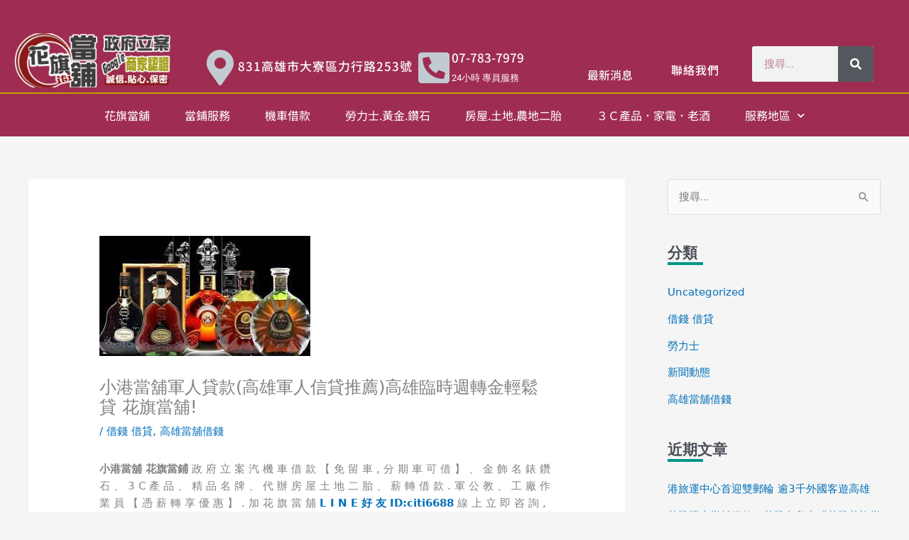

--- FILE ---
content_type: text/html; charset=UTF-8
request_url: https://citic510888.com/%E5%B0%8F%E6%B8%AF%E7%95%B6%E8%88%96-%E8%8A%B1%E6%97%97%E7%95%B6%E9%8B%AA-2/%E5%80%9F%E9%8C%A2-%E5%80%9F%E8%B2%B8/
body_size: 33268
content:
<!DOCTYPE html>
<html lang="zh-TW">
<head>
<meta charset="UTF-8">
<meta name="viewport" content="width=device-width, initial-scale=1">
	<link rel="profile" href="https://gmpg.org/xfn/11"> 
	<meta name='robots' content='index, follow, max-image-preview:large, max-snippet:-1, max-video-preview:-1' />

	<!-- This site is optimized with the Yoast SEO plugin v26.7 - https://yoast.com/wordpress/plugins/seo/ -->
	<title>小港當舖 花旗當鋪</title>
	<meta name="description" content="花旗當舖高雄合法的優質當鋪，我們有專業幽默的服務人員提供個人、公司汽車借款、機車借款、房屋土地二胎可借、融資借錢借款、軍公教借款、漁農牧業借款、工廠機械融資、黃金典當、質押、流當品等等，讓您快速方便拿到現金週轉。/小港當舖 花旗當鋪" />
	<link rel="canonical" href="https://citic510888.com/小港當舖-花旗當鋪-2/借錢-借貸/" />
	<meta property="og:locale" content="zh_TW" />
	<meta property="og:type" content="article" />
	<meta property="og:title" content="小港當舖 花旗當鋪" />
	<meta property="og:description" content="花旗當舖高雄合法的優質當鋪，我們有專業幽默的服務人員提供個人、公司汽車借款、機車借款、房屋土地二胎可借、融資借錢借款、軍公教借款、漁農牧業借款、工廠機械融資、黃金典當、質押、流當品等等，讓您快速方便拿到現金週轉。/小港當舖 花旗當鋪" />
	<meta property="og:url" content="https://citic510888.com/小港當舖-花旗當鋪-2/借錢-借貸/" />
	<meta property="og:site_name" content="花旗汽機車借款,高雄當舖,大寮當舖,鳳山當舖" />
	<meta property="article:publisher" content="https://www.facebook.com/CitiFinancePawnshop" />
	<meta property="article:published_time" content="2023-08-10T02:50:52+00:00" />
	<meta property="og:image" content="https://citic510888.com/wp-content/uploads/2021/03/下載.jpg" />
	<meta property="og:image:width" content="297" />
	<meta property="og:image:height" content="169" />
	<meta property="og:image:type" content="image/jpeg" />
	<meta name="author" content="黃 立威" />
	<meta name="twitter:card" content="summary_large_image" />
	<script type="application/ld+json" class="yoast-schema-graph">{"@context":"https://schema.org","@graph":[{"@type":"Article","@id":"https://citic510888.com/%e5%b0%8f%e6%b8%af%e7%95%b6%e8%88%96-%e8%8a%b1%e6%97%97%e7%95%b6%e9%8b%aa-2/%e5%80%9f%e9%8c%a2-%e5%80%9f%e8%b2%b8/#article","isPartOf":{"@id":"https://citic510888.com/%e5%b0%8f%e6%b8%af%e7%95%b6%e8%88%96-%e8%8a%b1%e6%97%97%e7%95%b6%e9%8b%aa-2/%e5%80%9f%e9%8c%a2-%e5%80%9f%e8%b2%b8/"},"author":{"name":"黃 立威","@id":"https://citic510888.com/#/schema/person/40b4f4a78bb260f8be628c5e4eca9240"},"headline":"小港當舖軍人貸款(高雄軍人信貸推薦)高雄臨時週轉金輕鬆貸 花旗當舖!","datePublished":"2023-08-10T02:50:52+00:00","mainEntityOfPage":{"@id":"https://citic510888.com/%e5%b0%8f%e6%b8%af%e7%95%b6%e8%88%96-%e8%8a%b1%e6%97%97%e7%95%b6%e9%8b%aa-2/%e5%80%9f%e9%8c%a2-%e5%80%9f%e8%b2%b8/"},"wordCount":49,"publisher":{"@id":"https://citic510888.com/#organization"},"image":{"@id":"https://citic510888.com/%e5%b0%8f%e6%b8%af%e7%95%b6%e8%88%96-%e8%8a%b1%e6%97%97%e7%95%b6%e9%8b%aa-2/%e5%80%9f%e9%8c%a2-%e5%80%9f%e8%b2%b8/#primaryimage"},"thumbnailUrl":"https://citic510888.com/wp-content/uploads/2021/03/下載.jpg","keywords":["3C","小港花旗當舖","小港黃金借錢","房地二胎","機車週轉","汽車借款"],"articleSection":["借錢 借貸","高雄當舖借錢"],"inLanguage":"zh-TW"},{"@type":"WebPage","@id":"https://citic510888.com/%e5%b0%8f%e6%b8%af%e7%95%b6%e8%88%96-%e8%8a%b1%e6%97%97%e7%95%b6%e9%8b%aa-2/%e5%80%9f%e9%8c%a2-%e5%80%9f%e8%b2%b8/","url":"https://citic510888.com/%e5%b0%8f%e6%b8%af%e7%95%b6%e8%88%96-%e8%8a%b1%e6%97%97%e7%95%b6%e9%8b%aa-2/%e5%80%9f%e9%8c%a2-%e5%80%9f%e8%b2%b8/","name":"小港當舖 花旗當鋪","isPartOf":{"@id":"https://citic510888.com/#website"},"primaryImageOfPage":{"@id":"https://citic510888.com/%e5%b0%8f%e6%b8%af%e7%95%b6%e8%88%96-%e8%8a%b1%e6%97%97%e7%95%b6%e9%8b%aa-2/%e5%80%9f%e9%8c%a2-%e5%80%9f%e8%b2%b8/#primaryimage"},"image":{"@id":"https://citic510888.com/%e5%b0%8f%e6%b8%af%e7%95%b6%e8%88%96-%e8%8a%b1%e6%97%97%e7%95%b6%e9%8b%aa-2/%e5%80%9f%e9%8c%a2-%e5%80%9f%e8%b2%b8/#primaryimage"},"thumbnailUrl":"https://citic510888.com/wp-content/uploads/2021/03/下載.jpg","datePublished":"2023-08-10T02:50:52+00:00","description":"花旗當舖高雄合法的優質當鋪，我們有專業幽默的服務人員提供個人、公司汽車借款、機車借款、房屋土地二胎可借、融資借錢借款、軍公教借款、漁農牧業借款、工廠機械融資、黃金典當、質押、流當品等等，讓您快速方便拿到現金週轉。/小港當舖 花旗當鋪","breadcrumb":{"@id":"https://citic510888.com/%e5%b0%8f%e6%b8%af%e7%95%b6%e8%88%96-%e8%8a%b1%e6%97%97%e7%95%b6%e9%8b%aa-2/%e5%80%9f%e9%8c%a2-%e5%80%9f%e8%b2%b8/#breadcrumb"},"inLanguage":"zh-TW","potentialAction":[{"@type":"ReadAction","target":["https://citic510888.com/%e5%b0%8f%e6%b8%af%e7%95%b6%e8%88%96-%e8%8a%b1%e6%97%97%e7%95%b6%e9%8b%aa-2/%e5%80%9f%e9%8c%a2-%e5%80%9f%e8%b2%b8/"]}]},{"@type":"ImageObject","inLanguage":"zh-TW","@id":"https://citic510888.com/%e5%b0%8f%e6%b8%af%e7%95%b6%e8%88%96-%e8%8a%b1%e6%97%97%e7%95%b6%e9%8b%aa-2/%e5%80%9f%e9%8c%a2-%e5%80%9f%e8%b2%b8/#primaryimage","url":"https://citic510888.com/wp-content/uploads/2021/03/下載.jpg","contentUrl":"https://citic510888.com/wp-content/uploads/2021/03/下載.jpg","width":297,"height":169,"caption":"小港花旗當舖,房地二胎,小港黃金借錢,汽車借款,機車週轉,3C"},{"@type":"BreadcrumbList","@id":"https://citic510888.com/%e5%b0%8f%e6%b8%af%e7%95%b6%e8%88%96-%e8%8a%b1%e6%97%97%e7%95%b6%e9%8b%aa-2/%e5%80%9f%e9%8c%a2-%e5%80%9f%e8%b2%b8/#breadcrumb","itemListElement":[{"@type":"ListItem","position":1,"name":"Home","item":"https://citic510888.com/"},{"@type":"ListItem","position":2,"name":"借錢 借貸","item":"https://citic510888.com/category/%e5%80%9f%e9%8c%a2-%e5%80%9f%e8%b2%b8/"},{"@type":"ListItem","position":3,"name":"小港當舖軍人貸款(高雄軍人信貸推薦)高雄臨時週轉金輕鬆貸 花旗當舖!"}]},{"@type":"WebSite","@id":"https://citic510888.com/#website","url":"https://citic510888.com/","name":"花旗汽機車借款,高雄當舖,大寮當舖,鳳山當舖","description":"汽機車融資,房屋土地貸款,大寮當鋪.大寮機車借款.大寮汽車借款.大寮借錢.大寮借款.大寮免留車.當鋪.當舖.大寮小額借款.機車貸款.","publisher":{"@id":"https://citic510888.com/#organization"},"potentialAction":[{"@type":"SearchAction","target":{"@type":"EntryPoint","urlTemplate":"https://citic510888.com/?s={search_term_string}"},"query-input":{"@type":"PropertyValueSpecification","valueRequired":true,"valueName":"search_term_string"}}],"inLanguage":"zh-TW"},{"@type":"Organization","@id":"https://citic510888.com/#organization","name":"花旗汽機車借款融資","url":"https://citic510888.com/","logo":{"@type":"ImageObject","inLanguage":"zh-TW","@id":"https://citic510888.com/#/schema/logo/image/","url":"https://citic510888.com/wp-content/uploads/2021/03/cropped-Logo-1.jpg","contentUrl":"https://citic510888.com/wp-content/uploads/2021/03/cropped-Logo-1.jpg","width":999,"height":923,"caption":"花旗汽機車借款融資"},"image":{"@id":"https://citic510888.com/#/schema/logo/image/"},"sameAs":["https://www.facebook.com/CitiFinancePawnshop"]},{"@type":"Person","@id":"https://citic510888.com/#/schema/person/40b4f4a78bb260f8be628c5e4eca9240","name":"黃 立威","image":{"@type":"ImageObject","inLanguage":"zh-TW","@id":"https://citic510888.com/#/schema/person/image/","url":"https://secure.gravatar.com/avatar/1fb28971a457dc3c8fe4879760857ac0730cb2214571b24fcf885cfaecdf2651?s=96&d=mm&r=g","contentUrl":"https://secure.gravatar.com/avatar/1fb28971a457dc3c8fe4879760857ac0730cb2214571b24fcf885cfaecdf2651?s=96&d=mm&r=g","caption":"黃 立威"}}]}</script>
	<!-- / Yoast SEO plugin. -->


<link rel='dns-prefetch' href='//fonts.googleapis.com' />
<link rel="alternate" type="application/rss+xml" title="訂閱《花旗汽機車借款,高雄當舖,大寮當舖,鳳山當舖》&raquo; 資訊提供" href="https://citic510888.com/feed/" />
<link rel="alternate" type="application/rss+xml" title="訂閱《花旗汽機車借款,高雄當舖,大寮當舖,鳳山當舖》&raquo; 留言的資訊提供" href="https://citic510888.com/comments/feed/" />
<link rel="alternate" title="oEmbed (JSON)" type="application/json+oembed" href="https://citic510888.com/wp-json/oembed/1.0/embed?url=https%3A%2F%2Fcitic510888.com%2F%25e5%25b0%258f%25e6%25b8%25af%25e7%2595%25b6%25e8%2588%2596-%25e8%258a%25b1%25e6%2597%2597%25e7%2595%25b6%25e9%258b%25aa-2%2F%25e5%2580%259f%25e9%258c%25a2-%25e5%2580%259f%25e8%25b2%25b8%2F" />
<link rel="alternate" title="oEmbed (XML)" type="text/xml+oembed" href="https://citic510888.com/wp-json/oembed/1.0/embed?url=https%3A%2F%2Fcitic510888.com%2F%25e5%25b0%258f%25e6%25b8%25af%25e7%2595%25b6%25e8%2588%2596-%25e8%258a%25b1%25e6%2597%2597%25e7%2595%25b6%25e9%258b%25aa-2%2F%25e5%2580%259f%25e9%258c%25a2-%25e5%2580%259f%25e8%25b2%25b8%2F&#038;format=xml" />
<style id='wp-img-auto-sizes-contain-inline-css'>
img:is([sizes=auto i],[sizes^="auto," i]){contain-intrinsic-size:3000px 1500px}
/*# sourceURL=wp-img-auto-sizes-contain-inline-css */
</style>
<link rel='stylesheet' id='astra-theme-css-css' href='https://citic510888.com/wp-content/themes/astra/assets/css/minified/style.min.css?ver=4.12.0' media='all' />
<style id='astra-theme-css-inline-css'>
.ast-no-sidebar .entry-content .alignfull {margin-left: calc( -50vw + 50%);margin-right: calc( -50vw + 50%);max-width: 100vw;width: 100vw;}.ast-no-sidebar .entry-content .alignwide {margin-left: calc(-41vw + 50%);margin-right: calc(-41vw + 50%);max-width: unset;width: unset;}.ast-no-sidebar .entry-content .alignfull .alignfull,.ast-no-sidebar .entry-content .alignfull .alignwide,.ast-no-sidebar .entry-content .alignwide .alignfull,.ast-no-sidebar .entry-content .alignwide .alignwide,.ast-no-sidebar .entry-content .wp-block-column .alignfull,.ast-no-sidebar .entry-content .wp-block-column .alignwide{width: 100%;margin-left: auto;margin-right: auto;}.wp-block-gallery,.blocks-gallery-grid {margin: 0;}.wp-block-separator {max-width: 100px;}.wp-block-separator.is-style-wide,.wp-block-separator.is-style-dots {max-width: none;}.entry-content .has-2-columns .wp-block-column:first-child {padding-right: 10px;}.entry-content .has-2-columns .wp-block-column:last-child {padding-left: 10px;}@media (max-width: 782px) {.entry-content .wp-block-columns .wp-block-column {flex-basis: 100%;}.entry-content .has-2-columns .wp-block-column:first-child {padding-right: 0;}.entry-content .has-2-columns .wp-block-column:last-child {padding-left: 0;}}body .entry-content .wp-block-latest-posts {margin-left: 0;}body .entry-content .wp-block-latest-posts li {list-style: none;}.ast-no-sidebar .ast-container .entry-content .wp-block-latest-posts {margin-left: 0;}.ast-header-break-point .entry-content .alignwide {margin-left: auto;margin-right: auto;}.entry-content .blocks-gallery-item img {margin-bottom: auto;}.wp-block-pullquote {border-top: 4px solid #555d66;border-bottom: 4px solid #555d66;color: #40464d;}:root{--ast-post-nav-space:0;--ast-container-default-xlg-padding:6.67em;--ast-container-default-lg-padding:5.67em;--ast-container-default-slg-padding:4.34em;--ast-container-default-md-padding:3.34em;--ast-container-default-sm-padding:6.67em;--ast-container-default-xs-padding:2.4em;--ast-container-default-xxs-padding:1.4em;--ast-code-block-background:#EEEEEE;--ast-comment-inputs-background:#FAFAFA;--ast-normal-container-width:1200px;--ast-narrow-container-width:750px;--ast-blog-title-font-weight:normal;--ast-blog-meta-weight:inherit;--ast-global-color-primary:var(--ast-global-color-5);--ast-global-color-secondary:var(--ast-global-color-4);--ast-global-color-alternate-background:var(--ast-global-color-7);--ast-global-color-subtle-background:var(--ast-global-color-6);--ast-bg-style-guide:var( --ast-global-color-secondary,--ast-global-color-5 );--ast-shadow-style-guide:0px 0px 4px 0 #00000057;--ast-global-dark-bg-style:#fff;--ast-global-dark-lfs:#fbfbfb;--ast-widget-bg-color:#fafafa;--ast-wc-container-head-bg-color:#fbfbfb;--ast-title-layout-bg:#eeeeee;--ast-search-border-color:#e7e7e7;--ast-lifter-hover-bg:#e6e6e6;--ast-gallery-block-color:#000;--srfm-color-input-label:var(--ast-global-color-2);}html{font-size:93.75%;}a,.page-title{color:var(--ast-global-color-0);}a:hover,a:focus{color:var(--ast-global-color-1);}body,button,input,select,textarea,.ast-button,.ast-custom-button{font-family:-apple-system,BlinkMacSystemFont,Segoe UI,Roboto,Oxygen-Sans,Ubuntu,Cantarell,Helvetica Neue,sans-serif;font-weight:inherit;font-size:15px;font-size:1rem;line-height:var(--ast-body-line-height,1.65em);}blockquote{color:var(--ast-global-color-3);}h1,h2,h3,h4,h5,h6,.entry-content :where(h1,h2,h3,h4,h5,h6),.site-title,.site-title a{font-weight:600;}.site-title{font-size:35px;font-size:2.3333333333333rem;display:block;}header .custom-logo-link img{max-width:350px;width:350px;}.astra-logo-svg{width:350px;}.site-header .site-description{font-size:15px;font-size:1rem;display:none;}.entry-title{font-size:24px;font-size:1.6rem;}.ast-blog-meta-container{font-size:16px;font-size:1.0666666666667rem;}.archive .ast-article-post .ast-article-inner,.blog .ast-article-post .ast-article-inner,.archive .ast-article-post .ast-article-inner:hover,.blog .ast-article-post .ast-article-inner:hover{overflow:hidden;}h1,.entry-content :where(h1){font-size:40px;font-size:2.6666666666667rem;font-weight:600;line-height:1.4em;}h2,.entry-content :where(h2){font-size:32px;font-size:2.1333333333333rem;font-weight:600;line-height:1.3em;}h3,.entry-content :where(h3){font-size:26px;font-size:1.7333333333333rem;font-weight:600;line-height:1.3em;}h4,.entry-content :where(h4){font-size:24px;font-size:1.6rem;line-height:1.2em;}h5,.entry-content :where(h5){font-size:20px;font-size:1.3333333333333rem;line-height:1.2em;}h6,.entry-content :where(h6){font-size:16px;font-size:1.0666666666667rem;line-height:1.25em;}::selection{background-color:var(--ast-global-color-0);color:#ffffff;}body,h1,h2,h3,h4,h5,h6,.entry-title a,.entry-content :where(h1,h2,h3,h4,h5,h6){color:var(--ast-global-color-3);}.tagcloud a:hover,.tagcloud a:focus,.tagcloud a.current-item{color:#ffffff;border-color:var(--ast-global-color-0);background-color:var(--ast-global-color-0);}input:focus,input[type="text"]:focus,input[type="email"]:focus,input[type="url"]:focus,input[type="password"]:focus,input[type="reset"]:focus,input[type="search"]:focus,textarea:focus{border-color:var(--ast-global-color-0);}input[type="radio"]:checked,input[type=reset],input[type="checkbox"]:checked,input[type="checkbox"]:hover:checked,input[type="checkbox"]:focus:checked,input[type=range]::-webkit-slider-thumb{border-color:var(--ast-global-color-0);background-color:var(--ast-global-color-0);box-shadow:none;}.site-footer a:hover + .post-count,.site-footer a:focus + .post-count{background:var(--ast-global-color-0);border-color:var(--ast-global-color-0);}.single .nav-links .nav-previous,.single .nav-links .nav-next{color:var(--ast-global-color-0);}.entry-meta,.entry-meta *{line-height:1.45;color:var(--ast-global-color-0);}.entry-meta a:not(.ast-button):hover,.entry-meta a:not(.ast-button):hover *,.entry-meta a:not(.ast-button):focus,.entry-meta a:not(.ast-button):focus *,.page-links > .page-link,.page-links .page-link:hover,.post-navigation a:hover{color:var(--ast-global-color-1);}#cat option,.secondary .calendar_wrap thead a,.secondary .calendar_wrap thead a:visited{color:var(--ast-global-color-0);}.secondary .calendar_wrap #today,.ast-progress-val span{background:var(--ast-global-color-0);}.secondary a:hover + .post-count,.secondary a:focus + .post-count{background:var(--ast-global-color-0);border-color:var(--ast-global-color-0);}.calendar_wrap #today > a{color:#ffffff;}.page-links .page-link,.single .post-navigation a{color:var(--ast-global-color-0);}.ast-search-menu-icon .search-form button.search-submit{padding:0 4px;}.ast-search-menu-icon form.search-form{padding-right:0;}.ast-header-search .ast-search-menu-icon.ast-dropdown-active .search-form,.ast-header-search .ast-search-menu-icon.ast-dropdown-active .search-field:focus{transition:all 0.2s;}.search-form input.search-field:focus{outline:none;}.widget-title,.widget .wp-block-heading{font-size:21px;font-size:1.4rem;color:var(--ast-global-color-3);}.single .ast-author-details .author-title{color:var(--ast-global-color-1);}#secondary,#secondary button,#secondary input,#secondary select,#secondary textarea{font-size:15px;font-size:1rem;}.ast-search-menu-icon.slide-search a:focus-visible:focus-visible,.astra-search-icon:focus-visible,#close:focus-visible,a:focus-visible,.ast-menu-toggle:focus-visible,.site .skip-link:focus-visible,.wp-block-loginout input:focus-visible,.wp-block-search.wp-block-search__button-inside .wp-block-search__inside-wrapper,.ast-header-navigation-arrow:focus-visible,.ast-orders-table__row .ast-orders-table__cell:focus-visible,a#ast-apply-coupon:focus-visible,#ast-apply-coupon:focus-visible,#close:focus-visible,.button.search-submit:focus-visible,#search_submit:focus,.normal-search:focus-visible,.ast-header-account-wrap:focus-visible,.astra-cart-drawer-close:focus,.ast-single-variation:focus,.ast-button:focus,.ast-builder-button-wrap:has(.ast-custom-button-link:focus),.ast-builder-button-wrap .ast-custom-button-link:focus{outline-style:dotted;outline-color:inherit;outline-width:thin;}input:focus,input[type="text"]:focus,input[type="email"]:focus,input[type="url"]:focus,input[type="password"]:focus,input[type="reset"]:focus,input[type="search"]:focus,input[type="number"]:focus,textarea:focus,.wp-block-search__input:focus,[data-section="section-header-mobile-trigger"] .ast-button-wrap .ast-mobile-menu-trigger-minimal:focus,.ast-mobile-popup-drawer.active .menu-toggle-close:focus,#ast-scroll-top:focus,#coupon_code:focus,#ast-coupon-code:focus{border-style:dotted;border-color:inherit;border-width:thin;}input{outline:none;}.main-header-menu .menu-link,.ast-header-custom-item a{color:var(--ast-global-color-3);}.main-header-menu .menu-item:hover > .menu-link,.main-header-menu .menu-item:hover > .ast-menu-toggle,.main-header-menu .ast-masthead-custom-menu-items a:hover,.main-header-menu .menu-item.focus > .menu-link,.main-header-menu .menu-item.focus > .ast-menu-toggle,.main-header-menu .current-menu-item > .menu-link,.main-header-menu .current-menu-ancestor > .menu-link,.main-header-menu .current-menu-item > .ast-menu-toggle,.main-header-menu .current-menu-ancestor > .ast-menu-toggle{color:var(--ast-global-color-0);}.header-main-layout-3 .ast-main-header-bar-alignment{margin-right:auto;}.header-main-layout-2 .site-header-section-left .ast-site-identity{text-align:left;}.ast-logo-title-inline .site-logo-img{padding-right:1em;}.site-logo-img img{ transition:all 0.2s linear;}body .ast-oembed-container *{position:absolute;top:0;width:100%;height:100%;left:0;}body .wp-block-embed-pocket-casts .ast-oembed-container *{position:unset;}.ast-header-break-point .ast-mobile-menu-buttons-minimal.menu-toggle{background:transparent;color:var(--ast-global-color-0);}.ast-header-break-point .ast-mobile-menu-buttons-outline.menu-toggle{background:transparent;border:1px solid var(--ast-global-color-0);color:var(--ast-global-color-0);}.ast-header-break-point .ast-mobile-menu-buttons-fill.menu-toggle{background:var(--ast-global-color-0);}.ast-single-post-featured-section + article {margin-top: 2em;}.site-content .ast-single-post-featured-section img {width: 100%;overflow: hidden;object-fit: cover;}.site > .ast-single-related-posts-container {margin-top: 0;}@media (min-width: 922px) {.ast-desktop .ast-container--narrow {max-width: var(--ast-narrow-container-width);margin: 0 auto;}}#secondary {margin: 4em 0 2.5em;word-break: break-word;line-height: 2;}#secondary li {margin-bottom: 0.25em;}#secondary li:last-child {margin-bottom: 0;}@media (max-width: 768px) {.js_active .ast-plain-container.ast-single-post #secondary {margin-top: 1.5em;}}.ast-separate-container.ast-two-container #secondary .widget {background-color: #fff;padding: 2em;margin-bottom: 2em;}@media (min-width: 993px) {.ast-left-sidebar #secondary {padding-right: 60px;}.ast-right-sidebar #secondary {padding-left: 60px;}}@media (max-width: 993px) {.ast-right-sidebar #secondary {padding-left: 30px;}.ast-left-sidebar #secondary {padding-right: 30px;}}.ast-small-footer{color:#ffffff;}.ast-small-footer > .ast-footer-overlay{background-color:#900703;;}.footer-adv .footer-adv-overlay{border-top-style:solid;border-top-width:4px;border-top-color:#e0ac33;}.footer-adv .widget-title,.footer-adv .widget-title a{color:#f2a737;}.footer-adv{color:#efefef;}.footer-adv a:hover,.footer-adv .no-widget-text a:hover,.footer-adv a:focus,.footer-adv .no-widget-text a:focus{color:#00eaf2;}.footer-adv-overlay{background-color:#000000;;}@media( max-width: 420px ) {.single .nav-links .nav-previous,.single .nav-links .nav-next {width: 100%;text-align: center;}}.wp-block-buttons.aligncenter{justify-content:center;}@media (min-width:1200px){.ast-separate-container.ast-right-sidebar .entry-content .wp-block-image.alignfull,.ast-separate-container.ast-left-sidebar .entry-content .wp-block-image.alignfull,.ast-separate-container.ast-right-sidebar .entry-content .wp-block-cover.alignfull,.ast-separate-container.ast-left-sidebar .entry-content .wp-block-cover.alignfull{margin-left:-6.67em;margin-right:-6.67em;max-width:unset;width:unset;}.ast-separate-container.ast-right-sidebar .entry-content .wp-block-image.alignwide,.ast-separate-container.ast-left-sidebar .entry-content .wp-block-image.alignwide,.ast-separate-container.ast-right-sidebar .entry-content .wp-block-cover.alignwide,.ast-separate-container.ast-left-sidebar .entry-content .wp-block-cover.alignwide{margin-left:-20px;margin-right:-20px;max-width:unset;width:unset;}}@media (min-width:1200px){.wp-block-group .has-background{padding:20px;}}.wp-block-image.aligncenter{margin-left:auto;margin-right:auto;}.wp-block-table.aligncenter{margin-left:auto;margin-right:auto;}.wp-block-buttons .wp-block-button.is-style-outline .wp-block-button__link.wp-element-button,.ast-outline-button,.wp-block-uagb-buttons-child .uagb-buttons-repeater.ast-outline-button{border-top-width:2px;border-right-width:2px;border-bottom-width:2px;border-left-width:2px;font-family:inherit;font-weight:inherit;line-height:1em;}.wp-block-button .wp-block-button__link.wp-element-button.is-style-outline:not(.has-background),.wp-block-button.is-style-outline>.wp-block-button__link.wp-element-button:not(.has-background),.ast-outline-button{background-color:transparent;}.entry-content[data-ast-blocks-layout] > figure{margin-bottom:1em;}.elementor-widget-container .elementor-loop-container .e-loop-item[data-elementor-type="loop-item"]{width:100%;}@media (max-width:921px){.ast-left-sidebar #content > .ast-container{display:flex;flex-direction:column-reverse;width:100%;}.ast-separate-container .ast-article-post,.ast-separate-container .ast-article-single{padding:1.5em 2.14em;}.ast-author-box img.avatar{margin:20px 0 0 0;}}@media (max-width:921px){#secondary.secondary{padding-top:0;}.ast-separate-container.ast-right-sidebar #secondary{padding-left:1em;padding-right:1em;}.ast-separate-container.ast-two-container #secondary{padding-left:0;padding-right:0;}.ast-page-builder-template .entry-header #secondary,.ast-page-builder-template #secondary{margin-top:1.5em;}}@media (max-width:921px){.ast-right-sidebar #primary{padding-right:0;}.ast-page-builder-template.ast-left-sidebar #secondary,.ast-page-builder-template.ast-right-sidebar #secondary{padding-right:20px;padding-left:20px;}.ast-right-sidebar #secondary,.ast-left-sidebar #primary{padding-left:0;}.ast-left-sidebar #secondary{padding-right:0;}}@media (min-width:922px){.ast-separate-container.ast-right-sidebar #primary,.ast-separate-container.ast-left-sidebar #primary{border:0;}.search-no-results.ast-separate-container #primary{margin-bottom:4em;}}@media (min-width:922px){.ast-right-sidebar #primary{border-right:1px solid var(--ast-border-color);}.ast-left-sidebar #primary{border-left:1px solid var(--ast-border-color);}.ast-right-sidebar #secondary{border-left:1px solid var(--ast-border-color);margin-left:-1px;}.ast-left-sidebar #secondary{border-right:1px solid var(--ast-border-color);margin-right:-1px;}.ast-separate-container.ast-two-container.ast-right-sidebar #secondary{padding-left:30px;padding-right:0;}.ast-separate-container.ast-two-container.ast-left-sidebar #secondary{padding-right:30px;padding-left:0;}.ast-separate-container.ast-right-sidebar #secondary,.ast-separate-container.ast-left-sidebar #secondary{border:0;margin-left:auto;margin-right:auto;}.ast-separate-container.ast-two-container #secondary .widget:last-child{margin-bottom:0;}}.wp-block-button .wp-block-button__link{color:#ffffff;}.wp-block-button .wp-block-button__link:hover,.wp-block-button .wp-block-button__link:focus{color:#ffffff;background-color:var(--ast-global-color-1);border-color:var(--ast-global-color-1);}.elementor-widget-heading h1.elementor-heading-title{line-height:1.4em;}.elementor-widget-heading h2.elementor-heading-title{line-height:1.3em;}.elementor-widget-heading h3.elementor-heading-title{line-height:1.3em;}.elementor-widget-heading h4.elementor-heading-title{line-height:1.2em;}.elementor-widget-heading h5.elementor-heading-title{line-height:1.2em;}.elementor-widget-heading h6.elementor-heading-title{line-height:1.25em;}.wp-block-button .wp-block-button__link{border-top-width:0;border-right-width:0;border-left-width:0;border-bottom-width:0;border-color:var(--ast-global-color-0);background-color:var(--ast-global-color-0);color:#ffffff;font-family:inherit;font-weight:inherit;line-height:1em;padding-top:10px;padding-right:40px;padding-bottom:10px;padding-left:40px;}.menu-toggle,button,.ast-button,.ast-custom-button,.button,input#submit,input[type="button"],input[type="submit"],input[type="reset"]{border-style:solid;border-top-width:0;border-right-width:0;border-left-width:0;border-bottom-width:0;color:#ffffff;border-color:var(--ast-global-color-0);background-color:var(--ast-global-color-0);padding-top:10px;padding-right:40px;padding-bottom:10px;padding-left:40px;font-family:inherit;font-weight:inherit;line-height:1em;}button:focus,.menu-toggle:hover,button:hover,.ast-button:hover,.ast-custom-button:hover .button:hover,.ast-custom-button:hover ,input[type=reset]:hover,input[type=reset]:focus,input#submit:hover,input#submit:focus,input[type="button"]:hover,input[type="button"]:focus,input[type="submit"]:hover,input[type="submit"]:focus{color:#ffffff;background-color:var(--ast-global-color-1);border-color:var(--ast-global-color-1);}@media (max-width:921px){.ast-mobile-header-stack .main-header-bar .ast-search-menu-icon{display:inline-block;}.ast-header-break-point.ast-header-custom-item-outside .ast-mobile-header-stack .main-header-bar .ast-search-icon{margin:0;}.ast-comment-avatar-wrap img{max-width:2.5em;}.ast-comment-meta{padding:0 1.8888em 1.3333em;}.ast-separate-container .ast-comment-list li.depth-1{padding:1.5em 2.14em;}.ast-separate-container .comment-respond{padding:2em 2.14em;}}@media (min-width:544px){.ast-container{max-width:100%;}}@media (max-width:544px){.ast-separate-container .ast-article-post,.ast-separate-container .ast-article-single,.ast-separate-container .comments-title,.ast-separate-container .ast-archive-description{padding:1.5em 1em;}.ast-separate-container #content .ast-container{padding-left:0.54em;padding-right:0.54em;}.ast-separate-container .ast-comment-list .bypostauthor{padding:.5em;}.ast-search-menu-icon.ast-dropdown-active .search-field{width:170px;}.ast-separate-container #secondary{padding-top:0;}.ast-separate-container.ast-two-container #secondary .widget{margin-bottom:1.5em;padding-left:1em;padding-right:1em;}.site-branding img,.site-header .site-logo-img .custom-logo-link img{max-width:100%;}} #ast-mobile-header .ast-site-header-cart-li a{pointer-events:none;}.ast-no-sidebar.ast-separate-container .entry-content .alignfull {margin-left: -6.67em;margin-right: -6.67em;width: auto;}@media (max-width: 1200px) {.ast-no-sidebar.ast-separate-container .entry-content .alignfull {margin-left: -2.4em;margin-right: -2.4em;}}@media (max-width: 768px) {.ast-no-sidebar.ast-separate-container .entry-content .alignfull {margin-left: -2.14em;margin-right: -2.14em;}}@media (max-width: 544px) {.ast-no-sidebar.ast-separate-container .entry-content .alignfull {margin-left: -1em;margin-right: -1em;}}.ast-no-sidebar.ast-separate-container .entry-content .alignwide {margin-left: -20px;margin-right: -20px;}.ast-no-sidebar.ast-separate-container .entry-content .wp-block-column .alignfull,.ast-no-sidebar.ast-separate-container .entry-content .wp-block-column .alignwide {margin-left: auto;margin-right: auto;width: 100%;}@media (max-width:921px){.site-title{display:block;}.site-header .site-description{display:none;}h1,.entry-content :where(h1){font-size:30px;}h2,.entry-content :where(h2){font-size:25px;}h3,.entry-content :where(h3){font-size:20px;}}@media (max-width:544px){.site-title{display:block;}.site-header .site-description{display:none;}h1,.entry-content :where(h1){font-size:30px;}h2,.entry-content :where(h2){font-size:25px;}h3,.entry-content :where(h3){font-size:20px;}}@media (max-width:921px){html{font-size:85.5%;}}@media (max-width:544px){html{font-size:85.5%;}}@media (min-width:922px){.ast-container{max-width:1240px;}}@font-face {font-family: "Astra";src: url(https://citic510888.com/wp-content/themes/astra/assets/fonts/astra.woff) format("woff"),url(https://citic510888.com/wp-content/themes/astra/assets/fonts/astra.ttf) format("truetype"),url(https://citic510888.com/wp-content/themes/astra/assets/fonts/astra.svg#astra) format("svg");font-weight: normal;font-style: normal;font-display: fallback;}@media (max-width:921px) {.main-header-bar .main-header-bar-navigation{display:none;}}@media (min-width:922px){.blog .site-content > .ast-container,.archive .site-content > .ast-container,.search .site-content > .ast-container{max-width:1300px;}}.ast-desktop .main-header-menu.submenu-with-border .sub-menu,.ast-desktop .main-header-menu.submenu-with-border .astra-full-megamenu-wrapper{border-color:var(--ast-global-color-0);}.ast-desktop .main-header-menu.submenu-with-border .sub-menu{border-top-width:2px;border-style:solid;}.ast-desktop .main-header-menu.submenu-with-border .sub-menu .sub-menu{top:-2px;}.ast-desktop .main-header-menu.submenu-with-border .sub-menu .menu-link,.ast-desktop .main-header-menu.submenu-with-border .children .menu-link{border-bottom-width:0px;border-style:solid;border-color:#eaeaea;}@media (min-width:922px){.main-header-menu .sub-menu .menu-item.ast-left-align-sub-menu:hover > .sub-menu,.main-header-menu .sub-menu .menu-item.ast-left-align-sub-menu.focus > .sub-menu{margin-left:-0px;}}.ast-small-footer{border-top-style:solid;border-top-width:inherit;border-top-color:#7a7a7a;}.ast-small-footer-wrap{text-align:center;}.site .comments-area{padding-bottom:3em;}.ast-header-break-point.ast-header-custom-item-inside .main-header-bar .main-header-bar-navigation .ast-search-icon {display: none;}.ast-header-break-point.ast-header-custom-item-inside .main-header-bar .ast-search-menu-icon .search-form {padding: 0;display: block;overflow: hidden;}.ast-header-break-point .ast-header-custom-item .widget:last-child {margin-bottom: 1em;}.ast-header-custom-item .widget {margin: 0.5em;display: inline-block;vertical-align: middle;}.ast-header-custom-item .widget p {margin-bottom: 0;}.ast-header-custom-item .widget li {width: auto;}.ast-header-custom-item-inside .button-custom-menu-item .menu-link {display: none;}.ast-header-custom-item-inside.ast-header-break-point .button-custom-menu-item .ast-custom-button-link {display: none;}.ast-header-custom-item-inside.ast-header-break-point .button-custom-menu-item .menu-link {display: block;}.ast-header-break-point.ast-header-custom-item-outside .main-header-bar .ast-search-icon {margin-right: 1em;}.ast-header-break-point.ast-header-custom-item-inside .main-header-bar .ast-search-menu-icon .search-field,.ast-header-break-point.ast-header-custom-item-inside .main-header-bar .ast-search-menu-icon.ast-inline-search .search-field {width: 100%;padding-right: 5.5em;}.ast-header-break-point.ast-header-custom-item-inside .main-header-bar .ast-search-menu-icon .search-submit {display: block;position: absolute;height: 100%;top: 0;right: 0;padding: 0 1em;border-radius: 0;}.ast-header-break-point .ast-header-custom-item .ast-masthead-custom-menu-items {padding-left: 20px;padding-right: 20px;margin-bottom: 1em;margin-top: 1em;}.ast-header-custom-item-inside.ast-header-break-point .button-custom-menu-item {padding-left: 0;padding-right: 0;margin-top: 0;margin-bottom: 0;}.astra-icon-down_arrow::after {content: "\e900";font-family: Astra;}.astra-icon-close::after {content: "\e5cd";font-family: Astra;}.astra-icon-drag_handle::after {content: "\e25d";font-family: Astra;}.astra-icon-format_align_justify::after {content: "\e235";font-family: Astra;}.astra-icon-menu::after {content: "\e5d2";font-family: Astra;}.astra-icon-reorder::after {content: "\e8fe";font-family: Astra;}.astra-icon-search::after {content: "\e8b6";font-family: Astra;}.astra-icon-zoom_in::after {content: "\e56b";font-family: Astra;}.astra-icon-check-circle::after {content: "\e901";font-family: Astra;}.astra-icon-shopping-cart::after {content: "\f07a";font-family: Astra;}.astra-icon-shopping-bag::after {content: "\f290";font-family: Astra;}.astra-icon-shopping-basket::after {content: "\f291";font-family: Astra;}.astra-icon-circle-o::after {content: "\e903";font-family: Astra;}.astra-icon-certificate::after {content: "\e902";font-family: Astra;}blockquote {padding: 1.2em;}:root .has-ast-global-color-0-color{color:var(--ast-global-color-0);}:root .has-ast-global-color-0-background-color{background-color:var(--ast-global-color-0);}:root .wp-block-button .has-ast-global-color-0-color{color:var(--ast-global-color-0);}:root .wp-block-button .has-ast-global-color-0-background-color{background-color:var(--ast-global-color-0);}:root .has-ast-global-color-1-color{color:var(--ast-global-color-1);}:root .has-ast-global-color-1-background-color{background-color:var(--ast-global-color-1);}:root .wp-block-button .has-ast-global-color-1-color{color:var(--ast-global-color-1);}:root .wp-block-button .has-ast-global-color-1-background-color{background-color:var(--ast-global-color-1);}:root .has-ast-global-color-2-color{color:var(--ast-global-color-2);}:root .has-ast-global-color-2-background-color{background-color:var(--ast-global-color-2);}:root .wp-block-button .has-ast-global-color-2-color{color:var(--ast-global-color-2);}:root .wp-block-button .has-ast-global-color-2-background-color{background-color:var(--ast-global-color-2);}:root .has-ast-global-color-3-color{color:var(--ast-global-color-3);}:root .has-ast-global-color-3-background-color{background-color:var(--ast-global-color-3);}:root .wp-block-button .has-ast-global-color-3-color{color:var(--ast-global-color-3);}:root .wp-block-button .has-ast-global-color-3-background-color{background-color:var(--ast-global-color-3);}:root .has-ast-global-color-4-color{color:var(--ast-global-color-4);}:root .has-ast-global-color-4-background-color{background-color:var(--ast-global-color-4);}:root .wp-block-button .has-ast-global-color-4-color{color:var(--ast-global-color-4);}:root .wp-block-button .has-ast-global-color-4-background-color{background-color:var(--ast-global-color-4);}:root .has-ast-global-color-5-color{color:var(--ast-global-color-5);}:root .has-ast-global-color-5-background-color{background-color:var(--ast-global-color-5);}:root .wp-block-button .has-ast-global-color-5-color{color:var(--ast-global-color-5);}:root .wp-block-button .has-ast-global-color-5-background-color{background-color:var(--ast-global-color-5);}:root .has-ast-global-color-6-color{color:var(--ast-global-color-6);}:root .has-ast-global-color-6-background-color{background-color:var(--ast-global-color-6);}:root .wp-block-button .has-ast-global-color-6-color{color:var(--ast-global-color-6);}:root .wp-block-button .has-ast-global-color-6-background-color{background-color:var(--ast-global-color-6);}:root .has-ast-global-color-7-color{color:var(--ast-global-color-7);}:root .has-ast-global-color-7-background-color{background-color:var(--ast-global-color-7);}:root .wp-block-button .has-ast-global-color-7-color{color:var(--ast-global-color-7);}:root .wp-block-button .has-ast-global-color-7-background-color{background-color:var(--ast-global-color-7);}:root .has-ast-global-color-8-color{color:var(--ast-global-color-8);}:root .has-ast-global-color-8-background-color{background-color:var(--ast-global-color-8);}:root .wp-block-button .has-ast-global-color-8-color{color:var(--ast-global-color-8);}:root .wp-block-button .has-ast-global-color-8-background-color{background-color:var(--ast-global-color-8);}:root{--ast-global-color-0:#0170B9;--ast-global-color-1:#3a3a3a;--ast-global-color-2:#3a3a3a;--ast-global-color-3:#4B4F58;--ast-global-color-4:#F5F5F5;--ast-global-color-5:#FFFFFF;--ast-global-color-6:#E5E5E5;--ast-global-color-7:#424242;--ast-global-color-8:#000000;}:root {--ast-border-color : #dddddd;}#masthead .ast-container,.ast-header-breadcrumb .ast-container{max-width:100%;padding-left:35px;padding-right:35px;}@media (max-width:921px){#masthead .ast-container,.ast-header-breadcrumb .ast-container{padding-left:20px;padding-right:20px;}}.ast-header-break-point.ast-header-custom-item-inside .main-header-bar .main-header-bar-navigation .ast-search-icon {display: none;}.ast-header-break-point.ast-header-custom-item-inside .main-header-bar .ast-search-menu-icon .search-form {padding: 0;display: block;overflow: hidden;}.ast-header-break-point .ast-header-custom-item .widget:last-child {margin-bottom: 1em;}.ast-header-custom-item .widget {margin: 0.5em;display: inline-block;vertical-align: middle;}.ast-header-custom-item .widget p {margin-bottom: 0;}.ast-header-custom-item .widget li {width: auto;}.ast-header-custom-item-inside .button-custom-menu-item .menu-link {display: none;}.ast-header-custom-item-inside.ast-header-break-point .button-custom-menu-item .ast-custom-button-link {display: none;}.ast-header-custom-item-inside.ast-header-break-point .button-custom-menu-item .menu-link {display: block;}.ast-header-break-point.ast-header-custom-item-outside .main-header-bar .ast-search-icon {margin-right: 1em;}.ast-header-break-point.ast-header-custom-item-inside .main-header-bar .ast-search-menu-icon .search-field,.ast-header-break-point.ast-header-custom-item-inside .main-header-bar .ast-search-menu-icon.ast-inline-search .search-field {width: 100%;padding-right: 5.5em;}.ast-header-break-point.ast-header-custom-item-inside .main-header-bar .ast-search-menu-icon .search-submit {display: block;position: absolute;height: 100%;top: 0;right: 0;padding: 0 1em;border-radius: 0;}.ast-header-break-point .ast-header-custom-item .ast-masthead-custom-menu-items {padding-left: 20px;padding-right: 20px;margin-bottom: 1em;margin-top: 1em;}.ast-header-custom-item-inside.ast-header-break-point .button-custom-menu-item {padding-left: 0;padding-right: 0;margin-top: 0;margin-bottom: 0;}.astra-icon-down_arrow::after {content: "\e900";font-family: Astra;}.astra-icon-close::after {content: "\e5cd";font-family: Astra;}.astra-icon-drag_handle::after {content: "\e25d";font-family: Astra;}.astra-icon-format_align_justify::after {content: "\e235";font-family: Astra;}.astra-icon-menu::after {content: "\e5d2";font-family: Astra;}.astra-icon-reorder::after {content: "\e8fe";font-family: Astra;}.astra-icon-search::after {content: "\e8b6";font-family: Astra;}.astra-icon-zoom_in::after {content: "\e56b";font-family: Astra;}.astra-icon-check-circle::after {content: "\e901";font-family: Astra;}.astra-icon-shopping-cart::after {content: "\f07a";font-family: Astra;}.astra-icon-shopping-bag::after {content: "\f290";font-family: Astra;}.astra-icon-shopping-basket::after {content: "\f291";font-family: Astra;}.astra-icon-circle-o::after {content: "\e903";font-family: Astra;}.astra-icon-certificate::after {content: "\e902";font-family: Astra;}blockquote {padding: 1.2em;}:root .has-ast-global-color-0-color{color:var(--ast-global-color-0);}:root .has-ast-global-color-0-background-color{background-color:var(--ast-global-color-0);}:root .wp-block-button .has-ast-global-color-0-color{color:var(--ast-global-color-0);}:root .wp-block-button .has-ast-global-color-0-background-color{background-color:var(--ast-global-color-0);}:root .has-ast-global-color-1-color{color:var(--ast-global-color-1);}:root .has-ast-global-color-1-background-color{background-color:var(--ast-global-color-1);}:root .wp-block-button .has-ast-global-color-1-color{color:var(--ast-global-color-1);}:root .wp-block-button .has-ast-global-color-1-background-color{background-color:var(--ast-global-color-1);}:root .has-ast-global-color-2-color{color:var(--ast-global-color-2);}:root .has-ast-global-color-2-background-color{background-color:var(--ast-global-color-2);}:root .wp-block-button .has-ast-global-color-2-color{color:var(--ast-global-color-2);}:root .wp-block-button .has-ast-global-color-2-background-color{background-color:var(--ast-global-color-2);}:root .has-ast-global-color-3-color{color:var(--ast-global-color-3);}:root .has-ast-global-color-3-background-color{background-color:var(--ast-global-color-3);}:root .wp-block-button .has-ast-global-color-3-color{color:var(--ast-global-color-3);}:root .wp-block-button .has-ast-global-color-3-background-color{background-color:var(--ast-global-color-3);}:root .has-ast-global-color-4-color{color:var(--ast-global-color-4);}:root .has-ast-global-color-4-background-color{background-color:var(--ast-global-color-4);}:root .wp-block-button .has-ast-global-color-4-color{color:var(--ast-global-color-4);}:root .wp-block-button .has-ast-global-color-4-background-color{background-color:var(--ast-global-color-4);}:root .has-ast-global-color-5-color{color:var(--ast-global-color-5);}:root .has-ast-global-color-5-background-color{background-color:var(--ast-global-color-5);}:root .wp-block-button .has-ast-global-color-5-color{color:var(--ast-global-color-5);}:root .wp-block-button .has-ast-global-color-5-background-color{background-color:var(--ast-global-color-5);}:root .has-ast-global-color-6-color{color:var(--ast-global-color-6);}:root .has-ast-global-color-6-background-color{background-color:var(--ast-global-color-6);}:root .wp-block-button .has-ast-global-color-6-color{color:var(--ast-global-color-6);}:root .wp-block-button .has-ast-global-color-6-background-color{background-color:var(--ast-global-color-6);}:root .has-ast-global-color-7-color{color:var(--ast-global-color-7);}:root .has-ast-global-color-7-background-color{background-color:var(--ast-global-color-7);}:root .wp-block-button .has-ast-global-color-7-color{color:var(--ast-global-color-7);}:root .wp-block-button .has-ast-global-color-7-background-color{background-color:var(--ast-global-color-7);}:root .has-ast-global-color-8-color{color:var(--ast-global-color-8);}:root .has-ast-global-color-8-background-color{background-color:var(--ast-global-color-8);}:root .wp-block-button .has-ast-global-color-8-color{color:var(--ast-global-color-8);}:root .wp-block-button .has-ast-global-color-8-background-color{background-color:var(--ast-global-color-8);}:root{--ast-global-color-0:#0170B9;--ast-global-color-1:#3a3a3a;--ast-global-color-2:#3a3a3a;--ast-global-color-3:#4B4F58;--ast-global-color-4:#F5F5F5;--ast-global-color-5:#FFFFFF;--ast-global-color-6:#E5E5E5;--ast-global-color-7:#424242;--ast-global-color-8:#000000;}:root {--ast-border-color : #dddddd;}#masthead .ast-container,.ast-header-breadcrumb .ast-container{max-width:100%;padding-left:35px;padding-right:35px;}@media (max-width:921px){#masthead .ast-container,.ast-header-breadcrumb .ast-container{padding-left:20px;padding-right:20px;}}.ast-single-entry-banner {-js-display: flex;display: flex;flex-direction: column;justify-content: center;text-align: center;position: relative;background: var(--ast-title-layout-bg);}.ast-single-entry-banner[data-banner-layout="layout-1"] {max-width: 1200px;background: inherit;padding: 20px 0;}.ast-single-entry-banner[data-banner-width-type="custom"] {margin: 0 auto;width: 100%;}.ast-single-entry-banner + .site-content .entry-header {margin-bottom: 0;}.site .ast-author-avatar {--ast-author-avatar-size: ;}a.ast-underline-text {text-decoration: underline;}.ast-container > .ast-terms-link {position: relative;display: block;}a.ast-button.ast-badge-tax {padding: 4px 8px;border-radius: 3px;font-size: inherit;}header.entry-header{text-align:left;}header.entry-header > *:not(:last-child){margin-bottom:10px;}@media (max-width:921px){header.entry-header{text-align:left;}}@media (max-width:544px){header.entry-header{text-align:left;}}.ast-archive-entry-banner {-js-display: flex;display: flex;flex-direction: column;justify-content: center;text-align: center;position: relative;background: var(--ast-title-layout-bg);}.ast-archive-entry-banner[data-banner-width-type="custom"] {margin: 0 auto;width: 100%;}.ast-archive-entry-banner[data-banner-layout="layout-1"] {background: inherit;padding: 20px 0;text-align: left;}body.archive .ast-archive-description{max-width:1200px;width:100%;text-align:left;padding-top:3em;padding-right:3em;padding-bottom:3em;padding-left:3em;}body.archive .ast-archive-description .ast-archive-title,body.archive .ast-archive-description .ast-archive-title *{font-family:'Noto Sans JP',sans-serif;font-weight:700;font-size:24px;font-size:1.6rem;text-transform:capitalize;}body.archive .ast-archive-description > *:not(:last-child){margin-bottom:10px;}@media (max-width:921px){body.archive .ast-archive-description{text-align:left;}}@media (max-width:544px){body.archive .ast-archive-description{text-align:left;}}.ast-breadcrumbs .trail-browse,.ast-breadcrumbs .trail-items,.ast-breadcrumbs .trail-items li{display:inline-block;margin:0;padding:0;border:none;background:inherit;text-indent:0;text-decoration:none;}.ast-breadcrumbs .trail-browse{font-size:inherit;font-style:inherit;font-weight:inherit;color:inherit;}.ast-breadcrumbs .trail-items{list-style:none;}.trail-items li::after{padding:0 0.3em;content:"\00bb";}.trail-items li:last-of-type::after{display:none;}h1,h2,h3,h4,h5,h6,.entry-content :where(h1,h2,h3,h4,h5,h6){color:var(--ast-global-color-2);}.elementor-posts-container [CLASS*="ast-width-"]{width:100%;}.elementor-template-full-width .ast-container{display:block;}.elementor-screen-only,.screen-reader-text,.screen-reader-text span,.ui-helper-hidden-accessible{top:0 !important;}@media (max-width:544px){.elementor-element .elementor-wc-products .woocommerce[class*="columns-"] ul.products li.product{width:auto;margin:0;}.elementor-element .woocommerce .woocommerce-result-count{float:none;}}.ast-header-break-point .main-header-bar{border-bottom-width:1px;}@media (min-width:922px){.main-header-bar{border-bottom-width:1px;}}@media (min-width:922px){#primary{width:70%;}#secondary{width:30%;}}.main-header-menu .menu-item,#astra-footer-menu .menu-item,.main-header-bar .ast-masthead-custom-menu-items{-js-display:flex;display:flex;-webkit-box-pack:center;-webkit-justify-content:center;-moz-box-pack:center;-ms-flex-pack:center;justify-content:center;-webkit-box-orient:vertical;-webkit-box-direction:normal;-webkit-flex-direction:column;-moz-box-orient:vertical;-moz-box-direction:normal;-ms-flex-direction:column;flex-direction:column;}.main-header-menu > .menu-item > .menu-link,#astra-footer-menu > .menu-item > .menu-link{height:100%;-webkit-box-align:center;-webkit-align-items:center;-moz-box-align:center;-ms-flex-align:center;align-items:center;-js-display:flex;display:flex;}.ast-primary-menu-disabled .main-header-bar .ast-masthead-custom-menu-items{flex:unset;}.main-header-menu .sub-menu .menu-item.menu-item-has-children > .menu-link:after{position:absolute;right:1em;top:50%;transform:translate(0,-50%) rotate(270deg);}.ast-header-break-point .main-header-bar .main-header-bar-navigation .page_item_has_children > .ast-menu-toggle::before,.ast-header-break-point .main-header-bar .main-header-bar-navigation .menu-item-has-children > .ast-menu-toggle::before,.ast-mobile-popup-drawer .main-header-bar-navigation .menu-item-has-children>.ast-menu-toggle::before,.ast-header-break-point .ast-mobile-header-wrap .main-header-bar-navigation .menu-item-has-children > .ast-menu-toggle::before{font-weight:bold;content:"\e900";font-family:Astra;text-decoration:inherit;display:inline-block;}.ast-header-break-point .main-navigation ul.sub-menu .menu-item .menu-link:before{content:"\e900";font-family:Astra;font-size:.65em;text-decoration:inherit;display:inline-block;transform:translate(0,-2px) rotateZ(270deg);margin-right:5px;}.widget_search .search-form:after{font-family:Astra;font-size:1.2em;font-weight:normal;content:"\e8b6";position:absolute;top:50%;right:15px;transform:translate(0,-50%);}.astra-search-icon::before{content:"\e8b6";font-family:Astra;font-style:normal;font-weight:normal;text-decoration:inherit;text-align:center;-webkit-font-smoothing:antialiased;-moz-osx-font-smoothing:grayscale;z-index:3;}.main-header-bar .main-header-bar-navigation .page_item_has_children > a:after,.main-header-bar .main-header-bar-navigation .menu-item-has-children > a:after,.menu-item-has-children .ast-header-navigation-arrow:after{content:"\e900";display:inline-block;font-family:Astra;font-size:.6rem;font-weight:bold;text-rendering:auto;-webkit-font-smoothing:antialiased;-moz-osx-font-smoothing:grayscale;margin-left:10px;line-height:normal;}.menu-item-has-children .sub-menu .ast-header-navigation-arrow:after{margin-left:0;}.ast-mobile-popup-drawer .main-header-bar-navigation .ast-submenu-expanded>.ast-menu-toggle::before{transform:rotateX(180deg);}.ast-header-break-point .main-header-bar-navigation .menu-item-has-children > .menu-link:after{display:none;}@media (min-width:922px){.ast-builder-menu .main-navigation > ul > li:last-child a{margin-right:0;}}.ast-separate-container .ast-article-inner{background-color:transparent;background-image:none;}.ast-separate-container .ast-article-post{background-color:#ffffff;background-image:none;}@media (max-width:921px){.ast-separate-container .ast-article-post{background-color:#ffffff;background-image:none;}}@media (max-width:544px){.ast-separate-container .ast-article-post{background-color:#ffffff;background-image:none;}}.ast-separate-container .ast-article-single:not(.ast-related-post),.ast-separate-container .error-404,.ast-separate-container .no-results,.single.ast-separate-container.ast-author-meta,.ast-separate-container .related-posts-title-wrapper,.ast-separate-container .comments-count-wrapper,.ast-box-layout.ast-plain-container .site-content,.ast-padded-layout.ast-plain-container .site-content,.ast-separate-container .ast-archive-description,.ast-separate-container .comments-area .comment-respond,.ast-separate-container .comments-area .ast-comment-list li,.ast-separate-container .comments-area .comments-title{background-color:#ffffff;background-image:none;}@media (max-width:921px){.ast-separate-container .ast-article-single:not(.ast-related-post),.ast-separate-container .error-404,.ast-separate-container .no-results,.single.ast-separate-container.ast-author-meta,.ast-separate-container .related-posts-title-wrapper,.ast-separate-container .comments-count-wrapper,.ast-box-layout.ast-plain-container .site-content,.ast-padded-layout.ast-plain-container .site-content,.ast-separate-container .ast-archive-description{background-color:#ffffff;background-image:none;}}@media (max-width:544px){.ast-separate-container .ast-article-single:not(.ast-related-post),.ast-separate-container .error-404,.ast-separate-container .no-results,.single.ast-separate-container.ast-author-meta,.ast-separate-container .related-posts-title-wrapper,.ast-separate-container .comments-count-wrapper,.ast-box-layout.ast-plain-container .site-content,.ast-padded-layout.ast-plain-container .site-content,.ast-separate-container .ast-archive-description{background-color:#ffffff;background-image:none;}}.ast-separate-container.ast-two-container #secondary .widget{background-color:#ffffff;background-image:none;}@media (max-width:921px){.ast-separate-container.ast-two-container #secondary .widget{background-color:#ffffff;background-image:none;}}@media (max-width:544px){.ast-separate-container.ast-two-container #secondary .widget{background-color:#ffffff;background-image:none;}}#ast-scroll-top {display: none;position: fixed;text-align: center;cursor: pointer;z-index: 99;width: 2.1em;height: 2.1em;line-height: 2.1;color: #ffffff;border-radius: 2px;content: "";outline: inherit;}@media (min-width: 769px) {#ast-scroll-top {content: "769";}}#ast-scroll-top .ast-icon.icon-arrow svg {margin-left: 0px;vertical-align: middle;transform: translate(0,-20%) rotate(180deg);width: 1.6em;}.ast-scroll-to-top-right {right: 30px;bottom: 30px;}.ast-scroll-to-top-left {left: 30px;bottom: 30px;}#ast-scroll-top{color:#ffffff;background-color:rgba(10,50,130,0.91);font-size:17px;}#ast-scroll-top:hover{background-color:#e29d34;}.ast-scroll-top-icon::before{content:"\e900";font-family:Astra;text-decoration:inherit;}.ast-scroll-top-icon{transform:rotate(180deg);}@media (max-width:921px){#ast-scroll-top .ast-icon.icon-arrow svg{width:1em;}}:root{--e-global-color-astglobalcolor0:#0170B9;--e-global-color-astglobalcolor1:#3a3a3a;--e-global-color-astglobalcolor2:#3a3a3a;--e-global-color-astglobalcolor3:#4B4F58;--e-global-color-astglobalcolor4:#F5F5F5;--e-global-color-astglobalcolor5:#FFFFFF;--e-global-color-astglobalcolor6:#E5E5E5;--e-global-color-astglobalcolor7:#424242;--e-global-color-astglobalcolor8:#000000;}
/*# sourceURL=astra-theme-css-inline-css */
</style>
<link rel='stylesheet' id='astra-google-fonts-css' href='https://fonts.googleapis.com/css?family=Noto+Sans+JP%3A700%2C300%2C100%2C400%2C%27Noto+Sans+JP%27%2C+sans-serif&#038;display=fallback&#038;ver=4.12.0' media='all' />
<link rel='stylesheet' id='wp-block-library-css' href='https://citic510888.com/wp-includes/css/dist/block-library/style.min.css?ver=6.9' media='all' />
<style id='global-styles-inline-css'>
:root{--wp--preset--aspect-ratio--square: 1;--wp--preset--aspect-ratio--4-3: 4/3;--wp--preset--aspect-ratio--3-4: 3/4;--wp--preset--aspect-ratio--3-2: 3/2;--wp--preset--aspect-ratio--2-3: 2/3;--wp--preset--aspect-ratio--16-9: 16/9;--wp--preset--aspect-ratio--9-16: 9/16;--wp--preset--color--black: #000000;--wp--preset--color--cyan-bluish-gray: #abb8c3;--wp--preset--color--white: #ffffff;--wp--preset--color--pale-pink: #f78da7;--wp--preset--color--vivid-red: #cf2e2e;--wp--preset--color--luminous-vivid-orange: #ff6900;--wp--preset--color--luminous-vivid-amber: #fcb900;--wp--preset--color--light-green-cyan: #7bdcb5;--wp--preset--color--vivid-green-cyan: #00d084;--wp--preset--color--pale-cyan-blue: #8ed1fc;--wp--preset--color--vivid-cyan-blue: #0693e3;--wp--preset--color--vivid-purple: #9b51e0;--wp--preset--color--ast-global-color-0: var(--ast-global-color-0);--wp--preset--color--ast-global-color-1: var(--ast-global-color-1);--wp--preset--color--ast-global-color-2: var(--ast-global-color-2);--wp--preset--color--ast-global-color-3: var(--ast-global-color-3);--wp--preset--color--ast-global-color-4: var(--ast-global-color-4);--wp--preset--color--ast-global-color-5: var(--ast-global-color-5);--wp--preset--color--ast-global-color-6: var(--ast-global-color-6);--wp--preset--color--ast-global-color-7: var(--ast-global-color-7);--wp--preset--color--ast-global-color-8: var(--ast-global-color-8);--wp--preset--gradient--vivid-cyan-blue-to-vivid-purple: linear-gradient(135deg,rgb(6,147,227) 0%,rgb(155,81,224) 100%);--wp--preset--gradient--light-green-cyan-to-vivid-green-cyan: linear-gradient(135deg,rgb(122,220,180) 0%,rgb(0,208,130) 100%);--wp--preset--gradient--luminous-vivid-amber-to-luminous-vivid-orange: linear-gradient(135deg,rgb(252,185,0) 0%,rgb(255,105,0) 100%);--wp--preset--gradient--luminous-vivid-orange-to-vivid-red: linear-gradient(135deg,rgb(255,105,0) 0%,rgb(207,46,46) 100%);--wp--preset--gradient--very-light-gray-to-cyan-bluish-gray: linear-gradient(135deg,rgb(238,238,238) 0%,rgb(169,184,195) 100%);--wp--preset--gradient--cool-to-warm-spectrum: linear-gradient(135deg,rgb(74,234,220) 0%,rgb(151,120,209) 20%,rgb(207,42,186) 40%,rgb(238,44,130) 60%,rgb(251,105,98) 80%,rgb(254,248,76) 100%);--wp--preset--gradient--blush-light-purple: linear-gradient(135deg,rgb(255,206,236) 0%,rgb(152,150,240) 100%);--wp--preset--gradient--blush-bordeaux: linear-gradient(135deg,rgb(254,205,165) 0%,rgb(254,45,45) 50%,rgb(107,0,62) 100%);--wp--preset--gradient--luminous-dusk: linear-gradient(135deg,rgb(255,203,112) 0%,rgb(199,81,192) 50%,rgb(65,88,208) 100%);--wp--preset--gradient--pale-ocean: linear-gradient(135deg,rgb(255,245,203) 0%,rgb(182,227,212) 50%,rgb(51,167,181) 100%);--wp--preset--gradient--electric-grass: linear-gradient(135deg,rgb(202,248,128) 0%,rgb(113,206,126) 100%);--wp--preset--gradient--midnight: linear-gradient(135deg,rgb(2,3,129) 0%,rgb(40,116,252) 100%);--wp--preset--font-size--small: 13px;--wp--preset--font-size--medium: 20px;--wp--preset--font-size--large: 36px;--wp--preset--font-size--x-large: 42px;--wp--preset--spacing--20: 0.44rem;--wp--preset--spacing--30: 0.67rem;--wp--preset--spacing--40: 1rem;--wp--preset--spacing--50: 1.5rem;--wp--preset--spacing--60: 2.25rem;--wp--preset--spacing--70: 3.38rem;--wp--preset--spacing--80: 5.06rem;--wp--preset--shadow--natural: 6px 6px 9px rgba(0, 0, 0, 0.2);--wp--preset--shadow--deep: 12px 12px 50px rgba(0, 0, 0, 0.4);--wp--preset--shadow--sharp: 6px 6px 0px rgba(0, 0, 0, 0.2);--wp--preset--shadow--outlined: 6px 6px 0px -3px rgb(255, 255, 255), 6px 6px rgb(0, 0, 0);--wp--preset--shadow--crisp: 6px 6px 0px rgb(0, 0, 0);}:root { --wp--style--global--content-size: var(--wp--custom--ast-content-width-size);--wp--style--global--wide-size: var(--wp--custom--ast-wide-width-size); }:where(body) { margin: 0; }.wp-site-blocks > .alignleft { float: left; margin-right: 2em; }.wp-site-blocks > .alignright { float: right; margin-left: 2em; }.wp-site-blocks > .aligncenter { justify-content: center; margin-left: auto; margin-right: auto; }:where(.wp-site-blocks) > * { margin-block-start: 24px; margin-block-end: 0; }:where(.wp-site-blocks) > :first-child { margin-block-start: 0; }:where(.wp-site-blocks) > :last-child { margin-block-end: 0; }:root { --wp--style--block-gap: 24px; }:root :where(.is-layout-flow) > :first-child{margin-block-start: 0;}:root :where(.is-layout-flow) > :last-child{margin-block-end: 0;}:root :where(.is-layout-flow) > *{margin-block-start: 24px;margin-block-end: 0;}:root :where(.is-layout-constrained) > :first-child{margin-block-start: 0;}:root :where(.is-layout-constrained) > :last-child{margin-block-end: 0;}:root :where(.is-layout-constrained) > *{margin-block-start: 24px;margin-block-end: 0;}:root :where(.is-layout-flex){gap: 24px;}:root :where(.is-layout-grid){gap: 24px;}.is-layout-flow > .alignleft{float: left;margin-inline-start: 0;margin-inline-end: 2em;}.is-layout-flow > .alignright{float: right;margin-inline-start: 2em;margin-inline-end: 0;}.is-layout-flow > .aligncenter{margin-left: auto !important;margin-right: auto !important;}.is-layout-constrained > .alignleft{float: left;margin-inline-start: 0;margin-inline-end: 2em;}.is-layout-constrained > .alignright{float: right;margin-inline-start: 2em;margin-inline-end: 0;}.is-layout-constrained > .aligncenter{margin-left: auto !important;margin-right: auto !important;}.is-layout-constrained > :where(:not(.alignleft):not(.alignright):not(.alignfull)){max-width: var(--wp--style--global--content-size);margin-left: auto !important;margin-right: auto !important;}.is-layout-constrained > .alignwide{max-width: var(--wp--style--global--wide-size);}body .is-layout-flex{display: flex;}.is-layout-flex{flex-wrap: wrap;align-items: center;}.is-layout-flex > :is(*, div){margin: 0;}body .is-layout-grid{display: grid;}.is-layout-grid > :is(*, div){margin: 0;}body{padding-top: 0px;padding-right: 0px;padding-bottom: 0px;padding-left: 0px;}a:where(:not(.wp-element-button)){text-decoration: none;}:root :where(.wp-element-button, .wp-block-button__link){background-color: #32373c;border-width: 0;color: #fff;font-family: inherit;font-size: inherit;font-style: inherit;font-weight: inherit;letter-spacing: inherit;line-height: inherit;padding-top: calc(0.667em + 2px);padding-right: calc(1.333em + 2px);padding-bottom: calc(0.667em + 2px);padding-left: calc(1.333em + 2px);text-decoration: none;text-transform: inherit;}.has-black-color{color: var(--wp--preset--color--black) !important;}.has-cyan-bluish-gray-color{color: var(--wp--preset--color--cyan-bluish-gray) !important;}.has-white-color{color: var(--wp--preset--color--white) !important;}.has-pale-pink-color{color: var(--wp--preset--color--pale-pink) !important;}.has-vivid-red-color{color: var(--wp--preset--color--vivid-red) !important;}.has-luminous-vivid-orange-color{color: var(--wp--preset--color--luminous-vivid-orange) !important;}.has-luminous-vivid-amber-color{color: var(--wp--preset--color--luminous-vivid-amber) !important;}.has-light-green-cyan-color{color: var(--wp--preset--color--light-green-cyan) !important;}.has-vivid-green-cyan-color{color: var(--wp--preset--color--vivid-green-cyan) !important;}.has-pale-cyan-blue-color{color: var(--wp--preset--color--pale-cyan-blue) !important;}.has-vivid-cyan-blue-color{color: var(--wp--preset--color--vivid-cyan-blue) !important;}.has-vivid-purple-color{color: var(--wp--preset--color--vivid-purple) !important;}.has-ast-global-color-0-color{color: var(--wp--preset--color--ast-global-color-0) !important;}.has-ast-global-color-1-color{color: var(--wp--preset--color--ast-global-color-1) !important;}.has-ast-global-color-2-color{color: var(--wp--preset--color--ast-global-color-2) !important;}.has-ast-global-color-3-color{color: var(--wp--preset--color--ast-global-color-3) !important;}.has-ast-global-color-4-color{color: var(--wp--preset--color--ast-global-color-4) !important;}.has-ast-global-color-5-color{color: var(--wp--preset--color--ast-global-color-5) !important;}.has-ast-global-color-6-color{color: var(--wp--preset--color--ast-global-color-6) !important;}.has-ast-global-color-7-color{color: var(--wp--preset--color--ast-global-color-7) !important;}.has-ast-global-color-8-color{color: var(--wp--preset--color--ast-global-color-8) !important;}.has-black-background-color{background-color: var(--wp--preset--color--black) !important;}.has-cyan-bluish-gray-background-color{background-color: var(--wp--preset--color--cyan-bluish-gray) !important;}.has-white-background-color{background-color: var(--wp--preset--color--white) !important;}.has-pale-pink-background-color{background-color: var(--wp--preset--color--pale-pink) !important;}.has-vivid-red-background-color{background-color: var(--wp--preset--color--vivid-red) !important;}.has-luminous-vivid-orange-background-color{background-color: var(--wp--preset--color--luminous-vivid-orange) !important;}.has-luminous-vivid-amber-background-color{background-color: var(--wp--preset--color--luminous-vivid-amber) !important;}.has-light-green-cyan-background-color{background-color: var(--wp--preset--color--light-green-cyan) !important;}.has-vivid-green-cyan-background-color{background-color: var(--wp--preset--color--vivid-green-cyan) !important;}.has-pale-cyan-blue-background-color{background-color: var(--wp--preset--color--pale-cyan-blue) !important;}.has-vivid-cyan-blue-background-color{background-color: var(--wp--preset--color--vivid-cyan-blue) !important;}.has-vivid-purple-background-color{background-color: var(--wp--preset--color--vivid-purple) !important;}.has-ast-global-color-0-background-color{background-color: var(--wp--preset--color--ast-global-color-0) !important;}.has-ast-global-color-1-background-color{background-color: var(--wp--preset--color--ast-global-color-1) !important;}.has-ast-global-color-2-background-color{background-color: var(--wp--preset--color--ast-global-color-2) !important;}.has-ast-global-color-3-background-color{background-color: var(--wp--preset--color--ast-global-color-3) !important;}.has-ast-global-color-4-background-color{background-color: var(--wp--preset--color--ast-global-color-4) !important;}.has-ast-global-color-5-background-color{background-color: var(--wp--preset--color--ast-global-color-5) !important;}.has-ast-global-color-6-background-color{background-color: var(--wp--preset--color--ast-global-color-6) !important;}.has-ast-global-color-7-background-color{background-color: var(--wp--preset--color--ast-global-color-7) !important;}.has-ast-global-color-8-background-color{background-color: var(--wp--preset--color--ast-global-color-8) !important;}.has-black-border-color{border-color: var(--wp--preset--color--black) !important;}.has-cyan-bluish-gray-border-color{border-color: var(--wp--preset--color--cyan-bluish-gray) !important;}.has-white-border-color{border-color: var(--wp--preset--color--white) !important;}.has-pale-pink-border-color{border-color: var(--wp--preset--color--pale-pink) !important;}.has-vivid-red-border-color{border-color: var(--wp--preset--color--vivid-red) !important;}.has-luminous-vivid-orange-border-color{border-color: var(--wp--preset--color--luminous-vivid-orange) !important;}.has-luminous-vivid-amber-border-color{border-color: var(--wp--preset--color--luminous-vivid-amber) !important;}.has-light-green-cyan-border-color{border-color: var(--wp--preset--color--light-green-cyan) !important;}.has-vivid-green-cyan-border-color{border-color: var(--wp--preset--color--vivid-green-cyan) !important;}.has-pale-cyan-blue-border-color{border-color: var(--wp--preset--color--pale-cyan-blue) !important;}.has-vivid-cyan-blue-border-color{border-color: var(--wp--preset--color--vivid-cyan-blue) !important;}.has-vivid-purple-border-color{border-color: var(--wp--preset--color--vivid-purple) !important;}.has-ast-global-color-0-border-color{border-color: var(--wp--preset--color--ast-global-color-0) !important;}.has-ast-global-color-1-border-color{border-color: var(--wp--preset--color--ast-global-color-1) !important;}.has-ast-global-color-2-border-color{border-color: var(--wp--preset--color--ast-global-color-2) !important;}.has-ast-global-color-3-border-color{border-color: var(--wp--preset--color--ast-global-color-3) !important;}.has-ast-global-color-4-border-color{border-color: var(--wp--preset--color--ast-global-color-4) !important;}.has-ast-global-color-5-border-color{border-color: var(--wp--preset--color--ast-global-color-5) !important;}.has-ast-global-color-6-border-color{border-color: var(--wp--preset--color--ast-global-color-6) !important;}.has-ast-global-color-7-border-color{border-color: var(--wp--preset--color--ast-global-color-7) !important;}.has-ast-global-color-8-border-color{border-color: var(--wp--preset--color--ast-global-color-8) !important;}.has-vivid-cyan-blue-to-vivid-purple-gradient-background{background: var(--wp--preset--gradient--vivid-cyan-blue-to-vivid-purple) !important;}.has-light-green-cyan-to-vivid-green-cyan-gradient-background{background: var(--wp--preset--gradient--light-green-cyan-to-vivid-green-cyan) !important;}.has-luminous-vivid-amber-to-luminous-vivid-orange-gradient-background{background: var(--wp--preset--gradient--luminous-vivid-amber-to-luminous-vivid-orange) !important;}.has-luminous-vivid-orange-to-vivid-red-gradient-background{background: var(--wp--preset--gradient--luminous-vivid-orange-to-vivid-red) !important;}.has-very-light-gray-to-cyan-bluish-gray-gradient-background{background: var(--wp--preset--gradient--very-light-gray-to-cyan-bluish-gray) !important;}.has-cool-to-warm-spectrum-gradient-background{background: var(--wp--preset--gradient--cool-to-warm-spectrum) !important;}.has-blush-light-purple-gradient-background{background: var(--wp--preset--gradient--blush-light-purple) !important;}.has-blush-bordeaux-gradient-background{background: var(--wp--preset--gradient--blush-bordeaux) !important;}.has-luminous-dusk-gradient-background{background: var(--wp--preset--gradient--luminous-dusk) !important;}.has-pale-ocean-gradient-background{background: var(--wp--preset--gradient--pale-ocean) !important;}.has-electric-grass-gradient-background{background: var(--wp--preset--gradient--electric-grass) !important;}.has-midnight-gradient-background{background: var(--wp--preset--gradient--midnight) !important;}.has-small-font-size{font-size: var(--wp--preset--font-size--small) !important;}.has-medium-font-size{font-size: var(--wp--preset--font-size--medium) !important;}.has-large-font-size{font-size: var(--wp--preset--font-size--large) !important;}.has-x-large-font-size{font-size: var(--wp--preset--font-size--x-large) !important;}
:root :where(.wp-block-pullquote){font-size: 1.5em;line-height: 1.6;}
/*# sourceURL=global-styles-inline-css */
</style>
<link rel='stylesheet' id='astra-addon-css-css' href='https://citic510888.com/wp-content/uploads/astra-addon/astra-addon-66471d397b8971-01752381.css?ver=4.6.4' media='all' />
<style id='astra-addon-css-inline-css'>
#content:before{content:"768";position:absolute;overflow:hidden;opacity:0;visibility:hidden;}.blog-layout-2{position:relative;}.single .ast-author-details .author-title{color:var(--ast-global-color-0);}@media (max-width:768px){.single.ast-separate-container .ast-author-meta{padding:1.5em 2.14em;}.single .ast-author-meta .post-author-avatar{margin-bottom:1em;}.ast-separate-container .ast-grid-2 .ast-article-post,.ast-separate-container .ast-grid-3 .ast-article-post,.ast-separate-container .ast-grid-4 .ast-article-post{width:100%;}.blog-layout-1 .post-content,.blog-layout-1 .ast-blog-featured-section{float:none;}.ast-separate-container .ast-article-post.remove-featured-img-padding.has-post-thumbnail .blog-layout-1 .post-content .ast-blog-featured-section:first-child .square .posted-on{margin-top:0;}.ast-separate-container .ast-article-post.remove-featured-img-padding.has-post-thumbnail .blog-layout-1 .post-content .ast-blog-featured-section:first-child .circle .posted-on{margin-top:1em;}.ast-separate-container .ast-article-post.remove-featured-img-padding .blog-layout-1 .post-content .ast-blog-featured-section:first-child .post-thumb-img-content{margin-top:-1.5em;}.ast-separate-container .ast-article-post.remove-featured-img-padding .blog-layout-1 .post-thumb-img-content{margin-left:-2.14em;margin-right:-2.14em;}.ast-separate-container .ast-article-single.remove-featured-img-padding .single-layout-1 .entry-header .post-thumb-img-content:first-child{margin-top:-1.5em;}.ast-separate-container .ast-article-single.remove-featured-img-padding .single-layout-1 .post-thumb-img-content{margin-left:-2.14em;margin-right:-2.14em;}.ast-separate-container.ast-blog-grid-2 .ast-article-post.remove-featured-img-padding.has-post-thumbnail .blog-layout-1 .post-content .ast-blog-featured-section .square .posted-on,.ast-separate-container.ast-blog-grid-3 .ast-article-post.remove-featured-img-padding.has-post-thumbnail .blog-layout-1 .post-content .ast-blog-featured-section .square .posted-on,.ast-separate-container.ast-blog-grid-4 .ast-article-post.remove-featured-img-padding.has-post-thumbnail .blog-layout-1 .post-content .ast-blog-featured-section .square .posted-on{margin-left:-1.5em;margin-right:-1.5em;}.ast-separate-container.ast-blog-grid-2 .ast-article-post.remove-featured-img-padding.has-post-thumbnail .blog-layout-1 .post-content .ast-blog-featured-section .circle .posted-on,.ast-separate-container.ast-blog-grid-3 .ast-article-post.remove-featured-img-padding.has-post-thumbnail .blog-layout-1 .post-content .ast-blog-featured-section .circle .posted-on,.ast-separate-container.ast-blog-grid-4 .ast-article-post.remove-featured-img-padding.has-post-thumbnail .blog-layout-1 .post-content .ast-blog-featured-section .circle .posted-on{margin-left:-0.5em;margin-right:-0.5em;}.ast-separate-container.ast-blog-grid-2 .ast-article-post.remove-featured-img-padding.has-post-thumbnail .blog-layout-1 .post-content .ast-blog-featured-section:first-child .square .posted-on,.ast-separate-container.ast-blog-grid-3 .ast-article-post.remove-featured-img-padding.has-post-thumbnail .blog-layout-1 .post-content .ast-blog-featured-section:first-child .square .posted-on,.ast-separate-container.ast-blog-grid-4 .ast-article-post.remove-featured-img-padding.has-post-thumbnail .blog-layout-1 .post-content .ast-blog-featured-section:first-child .square .posted-on{margin-top:0;}.ast-separate-container.ast-blog-grid-2 .ast-article-post.remove-featured-img-padding.has-post-thumbnail .blog-layout-1 .post-content .ast-blog-featured-section:first-child .circle .posted-on,.ast-separate-container.ast-blog-grid-3 .ast-article-post.remove-featured-img-padding.has-post-thumbnail .blog-layout-1 .post-content .ast-blog-featured-section:first-child .circle .posted-on,.ast-separate-container.ast-blog-grid-4 .ast-article-post.remove-featured-img-padding.has-post-thumbnail .blog-layout-1 .post-content .ast-blog-featured-section:first-child .circle .posted-on{margin-top:1em;}.ast-separate-container.ast-blog-grid-2 .ast-article-post.remove-featured-img-padding .blog-layout-1 .post-content .ast-blog-featured-section:first-child .post-thumb-img-content,.ast-separate-container.ast-blog-grid-3 .ast-article-post.remove-featured-img-padding .blog-layout-1 .post-content .ast-blog-featured-section:first-child .post-thumb-img-content,.ast-separate-container.ast-blog-grid-4 .ast-article-post.remove-featured-img-padding .blog-layout-1 .post-content .ast-blog-featured-section:first-child .post-thumb-img-content{margin-top:-1.5em;}.ast-separate-container.ast-blog-grid-2 .ast-article-post.remove-featured-img-padding .blog-layout-1 .post-thumb-img-content,.ast-separate-container.ast-blog-grid-3 .ast-article-post.remove-featured-img-padding .blog-layout-1 .post-thumb-img-content,.ast-separate-container.ast-blog-grid-4 .ast-article-post.remove-featured-img-padding .blog-layout-1 .post-thumb-img-content{margin-left:-1.5em;margin-right:-1.5em;}.blog-layout-2{display:flex;flex-direction:column-reverse;}.ast-separate-container .blog-layout-3,.ast-separate-container .blog-layout-1{display:block;}.ast-plain-container .ast-grid-2 .ast-article-post,.ast-plain-container .ast-grid-3 .ast-article-post,.ast-plain-container .ast-grid-4 .ast-article-post,.ast-page-builder-template .ast-grid-2 .ast-article-post,.ast-page-builder-template .ast-grid-3 .ast-article-post,.ast-page-builder-template .ast-grid-4 .ast-article-post{width:100%;}}@media (max-width:768px){.ast-separate-container .ast-article-post.remove-featured-img-padding.has-post-thumbnail .blog-layout-1 .post-content .ast-blog-featured-section .square .posted-on{margin-top:0;margin-left:-2.14em;}.ast-separate-container .ast-article-post.remove-featured-img-padding.has-post-thumbnail .blog-layout-1 .post-content .ast-blog-featured-section .circle .posted-on{margin-top:0;margin-left:-1.14em;}}@media (min-width:769px){.ast-separate-container.ast-blog-grid-2 .ast-archive-description,.ast-separate-container.ast-blog-grid-3 .ast-archive-description,.ast-separate-container.ast-blog-grid-4 .ast-archive-description{margin-bottom:1.33333em;}.blog-layout-2.ast-no-thumb .post-content,.blog-layout-3.ast-no-thumb .post-content{width:calc(100% - 5.714285714em);}.blog-layout-2.ast-no-thumb.ast-no-date-box .post-content,.blog-layout-3.ast-no-thumb.ast-no-date-box .post-content{width:100%;}.ast-separate-container .ast-grid-2 .ast-article-post.ast-separate-posts,.ast-separate-container .ast-grid-3 .ast-article-post.ast-separate-posts,.ast-separate-container .ast-grid-4 .ast-article-post.ast-separate-posts{border-bottom:0;}.ast-separate-container .ast-grid-2 > .site-main > .ast-row:before,.ast-separate-container .ast-grid-2 > .site-main > .ast-row:after,.ast-separate-container .ast-grid-3 > .site-main > .ast-row:before,.ast-separate-container .ast-grid-3 > .site-main > .ast-row:after,.ast-separate-container .ast-grid-4 > .site-main > .ast-row:before,.ast-separate-container .ast-grid-4 > .site-main > .ast-row:after{flex-basis:0;width:0;}.ast-separate-container .ast-grid-2 .ast-article-post,.ast-separate-container .ast-grid-3 .ast-article-post,.ast-separate-container .ast-grid-4 .ast-article-post{display:flex;padding:0;}.ast-plain-container .ast-grid-2 > .site-main > .ast-row,.ast-plain-container .ast-grid-3 > .site-main > .ast-row,.ast-plain-container .ast-grid-4 > .site-main > .ast-row,.ast-page-builder-template .ast-grid-2 > .site-main > .ast-row,.ast-page-builder-template .ast-grid-3 > .site-main > .ast-row,.ast-page-builder-template .ast-grid-4 > .site-main > .ast-row{margin-left:-1em;margin-right:-1em;display:flex;flex-flow:row wrap;align-items:stretch;}.ast-plain-container .ast-grid-2 > .site-main > .ast-row:before,.ast-plain-container .ast-grid-2 > .site-main > .ast-row:after,.ast-plain-container .ast-grid-3 > .site-main > .ast-row:before,.ast-plain-container .ast-grid-3 > .site-main > .ast-row:after,.ast-plain-container .ast-grid-4 > .site-main > .ast-row:before,.ast-plain-container .ast-grid-4 > .site-main > .ast-row:after,.ast-page-builder-template .ast-grid-2 > .site-main > .ast-row:before,.ast-page-builder-template .ast-grid-2 > .site-main > .ast-row:after,.ast-page-builder-template .ast-grid-3 > .site-main > .ast-row:before,.ast-page-builder-template .ast-grid-3 > .site-main > .ast-row:after,.ast-page-builder-template .ast-grid-4 > .site-main > .ast-row:before,.ast-page-builder-template .ast-grid-4 > .site-main > .ast-row:after{flex-basis:0;width:0;}.ast-plain-container .ast-grid-2 .ast-article-post,.ast-plain-container .ast-grid-3 .ast-article-post,.ast-plain-container .ast-grid-4 .ast-article-post,.ast-page-builder-template .ast-grid-2 .ast-article-post,.ast-page-builder-template .ast-grid-3 .ast-article-post,.ast-page-builder-template .ast-grid-4 .ast-article-post{display:flex;}.ast-plain-container .ast-grid-2 .ast-article-post:last-child,.ast-plain-container .ast-grid-3 .ast-article-post:last-child,.ast-plain-container .ast-grid-4 .ast-article-post:last-child,.ast-page-builder-template .ast-grid-2 .ast-article-post:last-child,.ast-page-builder-template .ast-grid-3 .ast-article-post:last-child,.ast-page-builder-template .ast-grid-4 .ast-article-post:last-child{margin-bottom:2.5em;}.ast-separate-container .ast-grid-2 > .site-main > .ast-row,.ast-separate-container .ast-grid-3 > .site-main > .ast-row,.ast-separate-container .ast-grid-4 > .site-main > .ast-row{margin-left:-1em;margin-right:-1em;display:flex;flex-flow:row wrap;align-items:stretch;}.single .ast-author-meta .ast-author-details{display:flex;}}@media (min-width:769px){.single .post-author-avatar,.single .post-author-bio{float:left;clear:right;}.single .ast-author-meta .post-author-avatar{margin-right:1.33333em;}.single .ast-author-meta .about-author-title-wrapper,.single .ast-author-meta .post-author-bio{text-align:left;}.blog-layout-2 .post-content{padding-right:2em;}.blog-layout-2.ast-no-date-box.ast-no-thumb .post-content{padding-right:0;}.blog-layout-3 .post-content{padding-left:2em;}.blog-layout-3.ast-no-date-box.ast-no-thumb .post-content{padding-left:0;}.ast-separate-container .ast-grid-2 .ast-article-post.ast-separate-posts:nth-child(2n+0),.ast-separate-container .ast-grid-2 .ast-article-post.ast-separate-posts:nth-child(2n+1),.ast-separate-container .ast-grid-3 .ast-article-post.ast-separate-posts:nth-child(2n+0),.ast-separate-container .ast-grid-3 .ast-article-post.ast-separate-posts:nth-child(2n+1),.ast-separate-container .ast-grid-4 .ast-article-post.ast-separate-posts:nth-child(2n+0),.ast-separate-container .ast-grid-4 .ast-article-post.ast-separate-posts:nth-child(2n+1){padding:0 1em 0;}}@media (max-width:544px){.ast-separate-container .ast-article-post.remove-featured-img-padding.has-post-thumbnail .blog-layout-1 .post-content .ast-blog-featured-section:first-child .circle .posted-on{margin-top:0.5em;}.ast-separate-container .ast-article-post.remove-featured-img-padding .blog-layout-1 .post-thumb-img-content,.ast-separate-container .ast-article-single.remove-featured-img-padding .single-layout-1 .post-thumb-img-content,.ast-separate-container.ast-blog-grid-2 .ast-article-post.remove-featured-img-padding.has-post-thumbnail .blog-layout-1 .post-content .ast-blog-featured-section .square .posted-on,.ast-separate-container.ast-blog-grid-3 .ast-article-post.remove-featured-img-padding.has-post-thumbnail .blog-layout-1 .post-content .ast-blog-featured-section .square .posted-on,.ast-separate-container.ast-blog-grid-4 .ast-article-post.remove-featured-img-padding.has-post-thumbnail .blog-layout-1 .post-content .ast-blog-featured-section .square .posted-on{margin-left:-1em;margin-right:-1em;}.ast-separate-container.ast-blog-grid-2 .ast-article-post.remove-featured-img-padding.has-post-thumbnail .blog-layout-1 .post-content .ast-blog-featured-section .circle .posted-on,.ast-separate-container.ast-blog-grid-3 .ast-article-post.remove-featured-img-padding.has-post-thumbnail .blog-layout-1 .post-content .ast-blog-featured-section .circle .posted-on,.ast-separate-container.ast-blog-grid-4 .ast-article-post.remove-featured-img-padding.has-post-thumbnail .blog-layout-1 .post-content .ast-blog-featured-section .circle .posted-on{margin-left:-0.5em;margin-right:-0.5em;}.ast-separate-container.ast-blog-grid-2 .ast-article-post.remove-featured-img-padding.has-post-thumbnail .blog-layout-1 .post-content .ast-blog-featured-section:first-child .circle .posted-on,.ast-separate-container.ast-blog-grid-3 .ast-article-post.remove-featured-img-padding.has-post-thumbnail .blog-layout-1 .post-content .ast-blog-featured-section:first-child .circle .posted-on,.ast-separate-container.ast-blog-grid-4 .ast-article-post.remove-featured-img-padding.has-post-thumbnail .blog-layout-1 .post-content .ast-blog-featured-section:first-child .circle .posted-on{margin-top:0.5em;}.ast-separate-container.ast-blog-grid-2 .ast-article-post.remove-featured-img-padding .blog-layout-1 .post-content .ast-blog-featured-section:first-child .post-thumb-img-content,.ast-separate-container.ast-blog-grid-3 .ast-article-post.remove-featured-img-padding .blog-layout-1 .post-content .ast-blog-featured-section:first-child .post-thumb-img-content,.ast-separate-container.ast-blog-grid-4 .ast-article-post.remove-featured-img-padding .blog-layout-1 .post-content .ast-blog-featured-section:first-child .post-thumb-img-content{margin-top:-1.33333em;}.ast-separate-container.ast-blog-grid-2 .ast-article-post.remove-featured-img-padding .blog-layout-1 .post-thumb-img-content,.ast-separate-container.ast-blog-grid-3 .ast-article-post.remove-featured-img-padding .blog-layout-1 .post-thumb-img-content,.ast-separate-container.ast-blog-grid-4 .ast-article-post.remove-featured-img-padding .blog-layout-1 .post-thumb-img-content{margin-left:-1em;margin-right:-1em;}.ast-separate-container .ast-grid-2 .ast-article-post .blog-layout-1,.ast-separate-container .ast-grid-2 .ast-article-post .blog-layout-2,.ast-separate-container .ast-grid-2 .ast-article-post .blog-layout-3{padding:1.33333em 1em;}.ast-separate-container .ast-grid-3 .ast-article-post .blog-layout-1,.ast-separate-container .ast-grid-4 .ast-article-post .blog-layout-1{padding:1.33333em 1em;}.single.ast-separate-container .ast-author-meta{padding:1.5em 1em;}}@media (max-width:544px){.ast-separate-container .ast-article-post.remove-featured-img-padding.has-post-thumbnail .blog-layout-1 .post-content .ast-blog-featured-section .square .posted-on{margin-left:-1em;}.ast-separate-container .ast-article-post.remove-featured-img-padding.has-post-thumbnail .blog-layout-1 .post-content .ast-blog-featured-section .circle .posted-on{margin-left:-0.5em;}}@media (min-width:769px){.ast-hide-display-device-desktop{display:none;}}@media (min-width:545px) and (max-width:768px){.ast-hide-display-device-tablet{display:none;}}@media (max-width:544px){.ast-hide-display-device-mobile{display:none;}}.ast-article-post .ast-date-meta .posted-on,.ast-article-post .ast-date-meta .posted-on *{background:var(--ast-global-color-0);color:#ffffff;}.ast-article-post .ast-date-meta .posted-on .date-month,.ast-article-post .ast-date-meta .posted-on .date-year{color:#ffffff;}.ast-load-more:hover{color:#ffffff;border-color:var(--ast-global-color-0);background-color:var(--ast-global-color-0);}.ast-loader > div{background-color:var(--ast-global-color-0);}.ast-pagination .page-numbers{color:var(--ast-global-color-3);border-color:var(--ast-global-color-0);}.ast-pagination .page-numbers.current,.ast-pagination .page-numbers:focus,.ast-pagination .page-numbers:hover{color:#ffffff;background-color:var(--ast-global-color-0);border-color:var(--ast-global-color-0);}.ast-small-footer{color:#ffffff;}.ast-header-search .ast-search-menu-icon .search-field{border-radius:2px;}.ast-header-search .ast-search-menu-icon .search-submit{border-radius:2px;}.ast-header-search .ast-search-menu-icon .search-form{border-top-width:1px;border-bottom-width:1px;border-left-width:1px;border-right-width:1px;border-color:#ddd;border-radius:2px;}.footer-adv .widget-title,.footer-adv .widget-title a{color:#f2a737;}.footer-adv{color:#efefef;}.footer-adv a:hover,.footer-adv .no-widget-text a:hover,.footer-adv a:focus,.footer-adv .no-widget-text a:focus{color:#00eaf2;}.footer-adv .widget-title,.footer-adv .widget-title a.rsswidget,.ast-no-widget-row .widget-title{font-family:'Noto Sans JP',sans-serif;font-weight:300;font-size:20px;font-size:1.3333333333333rem;text-transform:inherit;}.footer-adv .widget > *:not(.widget-title){font-family:'Noto Sans JP',sans-serif;font-weight:100;line-height:2.08;}.footer-adv-overlay{padding-top:50px;padding-bottom:50px;}.ast-fullscreen-menu-enable.ast-header-break-point .main-header-bar-navigation .close:after,.ast-fullscreen-above-menu-enable.ast-header-break-point .ast-above-header-navigation-wrap .close:after,.ast-fullscreen-below-menu-enable.ast-header-break-point .ast-below-header-navigation-wrap .close:after{content:"\e5cd";display:inline-block;font-family:'Astra';font-size:2rem;text-rendering:auto;-webkit-font-smoothing:antialiased;-moz-osx-font-smoothing:grayscale;line-height:40px;height:40px;width:40px;text-align:center;margin:0;}.ast-flyout-above-menu-enable.ast-header-break-point .ast-above-header-navigation-wrap .close:after{content:"\e5cd";display:inline-block;font-family:'Astra';font-size:28px;text-rendering:auto;-webkit-font-smoothing:antialiased;-moz-osx-font-smoothing:grayscale;line-height:normal;}.ast-flyout-below-menu-enable.ast-header-break-point .ast-below-header-navigation-wrap .close:after{content:"\e5cd";display:inline-block;font-family:'Astra';font-size:28px;text-rendering:auto;-webkit-font-smoothing:antialiased;-moz-osx-font-smoothing:grayscale;line-height:normal;}.ast-header-break-point .ast-above-mobile-menu-buttons-outline.menu-toggle{background:transparent;border:1px solid var(--ast-global-color-0);color:var(--ast-global-color-0);}.ast-header-break-point .ast-above-mobile-menu-buttons-minimal.menu-toggle{background:transparent;color:var(--ast-global-color-0);}.ast-header-break-point .ast-above-mobile-menu-buttons-fill.menu-toggle{border:1px solid var(--ast-global-color-0);background:var(--ast-global-color-0);color:#ffffff;}.ast-header-break-point .ast-above-header .ast-button-wrap .menu-toggle{border-radius:2px;}.ast-header-break-point .ast-above-header-section .user-select a,.ast-header-break-point .ast-above-header-section .widget a{color:var(--ast-global-color-0);}.ast-header-break-point .ast-above-header-section .user-select a:hover,.ast-header-break-point .ast-above-header-section .widget a:hover{color:var(--ast-global-color-1);}@media (max-width:921px){.ast-above-header-navigation-wrap{display:none;}}@media (max-width:768px){.ast-flyout-menu-enable.ast-main-header-nav-open .main-header-bar,.ast-fullscreen-menu-enable.ast-main-header-nav-open .main-header-bar{padding-bottom:1.5em;}}@media (max-width:544px){.ast-flyout-menu-enable.ast-main-header-nav-open .main-header-bar,.ast-fullscreen-menu-enable.ast-main-header-nav-open .main-header-bar{padding-bottom:1em;}}.ast-above-header-menu .sub-menu .menu-item.menu-item-has-children > .menu-link::after{position:absolute;right:1em;top:50%;transform:translate(0,-50%) rotate( 270deg );}.ast-desktop .ast-above-header .menu-item-has-children > .menu-link:after{content:"\e900";display:inline-block;font-family:'Astra';font-size:.6rem;font-weight:bold;text-rendering:auto;-webkit-font-smoothing:antialiased;-moz-osx-font-smoothing:grayscale;margin-left:10px;line-height:normal;}.ast-header-break-point .ast-above-header-navigation .menu-item-has-children > .ast-menu-toggle::before{content:"\e900";font-family:'Astra';text-decoration:inherit;display:inline-block;}.ast-header-break-point .ast-above-header-navigation .sub-menu .menu-item .menu-link:before{content:"\e900";font-family:'Astra';text-decoration:inherit;display:inline-block;font-size:.65em;transform:translate(0,-2px) rotateZ(270deg);margin-right:5px;}.ast-above-header{border-bottom-width:1px;line-height:40px;}.ast-header-break-point .ast-above-header-merged-responsive .ast-above-header{border-bottom-width:1px;}.ast-above-header .ast-search-menu-icon .search-field{max-height:34px;padding-top:.35em;padding-bottom:.35em;}.ast-above-header-section-wrap{min-height:40px;}.ast-above-header-menu .sub-menu,.ast-above-header-menu .sub-menu .menu-link,.ast-above-header-menu .astra-full-megamenu-wrapper{border-color:var(--ast-global-color-0);}.ast-header-break-point .ast-below-header-merged-responsive .below-header-user-select,.ast-header-break-point .ast-below-header-merged-responsive .below-header-user-select .widget,.ast-header-break-point .ast-below-header-merged-responsive .below-header-user-select .widget-title{color:var(--ast-global-color-3);}.ast-header-break-point .ast-below-header-merged-responsive .below-header-user-select a{color:var(--ast-global-color-0);}.ast-above-header-section .user-select a,.ast-above-header-section .widget a{color:var(--ast-global-color-0);}.ast-above-header-section .search-field:focus{border-color:var(--ast-global-color-0);}.ast-above-header-section .user-select a:hover,.ast-above-header-section .widget a:hover{color:var(--ast-global-color-1);}@media (max-width:921px){.ast-above-header-navigation,.ast-above-header-hide-on-mobile .ast-above-header-wrap{display:none;}}.ast-desktop .ast-above-header-menu.submenu-with-border .sub-menu .menu-link{border-bottom-width:0px;border-style:solid;border-color:#eaeaea;}.ast-desktop .ast-above-header-menu.submenu-with-border .sub-menu .sub-menu{top:-2px;}.ast-desktop .ast-above-header-menu.submenu-with-border .sub-menu{border-top-width:2px;border-style:solid;}@media (min-width:769px){.ast-above-header-menu .sub-menu .menu-item.ast-left-align-sub-menu:hover > .sub-menu,.ast-above-header-menu .sub-menu .menu-item.ast-left-align-sub-menu.focus > .sub-menu{margin-left:-0px;}}@media (min-width:769px){.ast-container{max-width:1240px;}}@media (min-width:993px){.ast-container{max-width:1240px;}}@media (min-width:1201px){.ast-container{max-width:1240px;}}@media (max-width:768px){.ast-separate-container .ast-article-post,.ast-separate-container .ast-article-single,.ast-separate-container .ast-comment-list li.depth-1,.ast-separate-container .comment-respond .ast-separate-container .ast-related-posts-wrap,.ast-separate-container .ast-woocommerce-container,.single.ast-separate-container .ast-author-details{padding-top:1.5em;padding-bottom:1.5em;}.ast-separate-container .ast-article-post,.ast-separate-container .ast-article-single,.ast-separate-container .comments-count-wrapper,.ast-separate-container .ast-comment-list li.depth-1,.ast-separate-container .comment-respond,.ast-separate-container .related-posts-title-wrapper,.ast-separate-container .related-posts-title-wrapper .single.ast-separate-container .about-author-title-wrapper,.ast-separate-container .ast-related-posts-wrap,.ast-separate-container .ast-woocommerce-container,.single.ast-separate-container .ast-author-details,.ast-separate-container .ast-single-related-posts-container{padding-right:2.14em;padding-left:2.14em;}.ast-narrow-container .ast-article-post,.ast-narrow-container .ast-article-single,.ast-narrow-container .ast-comment-list li.depth-1,.ast-narrow-container .comment-respond,.ast-narrow-container .ast-related-posts-wrap,.ast-narrow-container .ast-woocommerce-container,.ast-narrow-container .ast-single-related-posts-container,.single.ast-narrow-container .ast-author-details{padding-top:1.5em;padding-bottom:1.5em;}.ast-narrow-container .ast-article-post,.ast-narrow-container .ast-article-single,.ast-narrow-container .comments-count-wrapper,.ast-narrow-container .ast-comment-list li.depth-1,.ast-narrow-container .comment-respond,.ast-narrow-container .related-posts-title-wrapper,.ast-narrow-container .related-posts-title-wrapper,.single.ast-narrow-container .about-author-title-wrapper,.ast-narrow-container .ast-related-posts-wrap,.ast-narrow-container .ast-woocommerce-container,.ast-narrow-container .ast-single-related-posts-container,.single.ast-narrow-container .ast-author-details{padding-right:2.14em;padding-left:2.14em;}.ast-separate-container.ast-right-sidebar #primary,.ast-separate-container.ast-left-sidebar #primary,.ast-separate-container #primary,.ast-plain-container #primary,.ast-narrow-container #primary{margin-top:1.5em;margin-bottom:1.5em;}.ast-left-sidebar #primary,.ast-right-sidebar #primary,.ast-separate-container.ast-right-sidebar #primary,.ast-separate-container.ast-left-sidebar #primary,.ast-separate-container #primary,.ast-narrow-container #primary{padding-left:0em;padding-right:0em;}.ast-no-sidebar.ast-separate-container .entry-content .alignfull,.ast-no-sidebar.ast-narrow-container .entry-content .alignfull{margin-right:-2.14em;margin-left:-2.14em;}}@media (max-width:544px){.ast-separate-container .ast-article-post,.ast-separate-container .ast-article-single,.ast-separate-container .ast-comment-list li.depth-1,.ast-separate-container .comment-respond,.ast-separate-container .ast-related-posts-wrap,.ast-separate-container .ast-woocommerce-container,.single.ast-separate-container .ast-author-details{padding-top:1.5em;padding-bottom:1.5em;}.ast-narrow-container .ast-article-post,.ast-narrow-container .ast-article-single,.ast-narrow-container .ast-comment-list li.depth-1,.ast-narrow-container .comment-respond,.ast-narrow-container .ast-related-posts-wrap,.ast-narrow-container .ast-woocommerce-container,.ast-narrow-container .ast-single-related-posts-container,.single.ast-narrow-container .ast-author-details{padding-top:1.5em;padding-bottom:1.5em;}.ast-separate-container .ast-article-post,.ast-separate-container .ast-article-single,.ast-separate-container .comments-count-wrapper,.ast-separate-container .ast-comment-list li.depth-1,.ast-separate-container .comment-respond,.ast-separate-container .related-posts-title-wrapper,.ast-separate-container .related-posts-title-wrapper,.single.ast-separate-container .about-author-title-wrapper,.ast-separate-container .ast-related-posts-wrap,.ast-separate-container .ast-woocommerce-container,.single.ast-separate-container .ast-author-details{padding-right:1em;padding-left:1em;}.ast-narrow-container .ast-article-post,.ast-narrow-container .ast-article-single,.ast-narrow-container .comments-count-wrapper,.ast-narrow-container .ast-comment-list li.depth-1,.ast-narrow-container .comment-respond,.ast-narrow-container .related-posts-title-wrapper,.ast-narrow-container .related-posts-title-wrapper,.single.ast-narrow-container .about-author-title-wrapper,.ast-narrow-container .ast-related-posts-wrap,.ast-narrow-container .ast-woocommerce-container,.ast-narrow-container .ast-single-related-posts-container,.single.ast-narrow-container .ast-author-details{padding-right:1em;padding-left:1em;}.ast-no-sidebar.ast-separate-container .entry-content .alignfull,.ast-no-sidebar.ast-narrow-container .entry-content .alignfull{margin-right:-1em;margin-left:-1em;}}.ast-header-break-point .main-header-bar .main-header-bar-navigation .menu-item-has-children > .ast-menu-toggle{top:0px;right:calc( 20px - 0.907em );}.ast-flyout-menu-enable.ast-header-break-point .main-header-bar .main-header-bar-navigation .main-header-menu > .menu-item-has-children > .ast-menu-toggle{right:calc( 20px - 0.907em );}@media (max-width:544px){.ast-header-break-point .header-main-layout-2 .site-branding,.ast-header-break-point .ast-mobile-header-stack .ast-mobile-menu-buttons{padding-bottom:0px;}}@media (max-width:768px){.ast-separate-container.ast-two-container #secondary .widget,.ast-separate-container #secondary .widget{margin-bottom:1.5em;}}@media (max-width:768px){.ast-separate-container #primary,.ast-narrow-container #primary{padding-top:0px;}}@media (max-width:768px){.ast-separate-container #primary,.ast-narrow-container #primary{padding-bottom:0px;}}.ast-default-menu-enable.ast-main-header-nav-open.ast-header-break-point .main-header-bar,.ast-main-header-nav-open .main-header-bar{padding-bottom:0;}.main-navigation ul .menu-item .menu-link,.ast-header-break-point .main-navigation ul .menu-item .menu-link,.ast-header-break-point li.ast-masthead-custom-menu-items,li.ast-masthead-custom-menu-items{padding-top:0px;padding-right:20px;padding-bottom:0px;padding-left:20px;}.ast-fullscreen-menu-enable.ast-header-break-point .main-header-bar .main-header-bar-navigation .main-header-menu > .menu-item-has-children > .ast-menu-toggle{right:0;}.ast-flyout-menu-enable.ast-header-break-point .main-header-bar .main-header-bar-navigation .menu-item-has-children > .ast-menu-toggle{top:0px;}.ast-fullscreen-menu-enable.ast-header-break-point .main-header-bar .main-header-bar-navigation .sub-menu .menu-item-has-children > .ast-menu-toggle{right:0;}.ast-fullscreen-menu-enable.ast-header-break-point .ast-above-header-menu .sub-menu .menu-item.menu-item-has-children > .menu-link,.ast-default-menu-enable.ast-header-break-point .ast-above-header-menu .sub-menu .menu-item.menu-item-has-children > .menu-link,.ast-flyout-menu-enable.ast-header-break-point .ast-above-header-menu .sub-menu .menu-item.menu-item-has-children > .menu-link{padding-right:0;}.ast-fullscreen-menu-enable.ast-header-break-point .ast-below-header-menu .sub-menu .menu-item.menu-item-has-children > .menu-link,.ast-default-menu-enable.ast-header-break-point .ast-below-header-menu .sub-menu .menu-item.menu-item-has-children > .menu-link,.ast-flyout-menu-enable.ast-header-break-point .ast-below-header-menu .sub-menu .menu-item.menu-item-has-children > .menu-link{padding-right:0;}.ast-fullscreen-below-menu-enable.ast-header-break-point .ast-below-header-enabled .ast-below-header-navigation .ast-below-header-menu .menu-item.menu-item-has-children > .menu-link,.ast-default-below-menu-enable.ast-header-break-point .ast-below-header-enabled .ast-below-header-navigation .ast-below-header-menu .menu-item.menu-item-has-children > .menu-link,.ast-flyout-below-menu-enable.ast-header-break-point .ast-below-header-enabled .ast-below-header-navigation .ast-below-header-menu .menu-item.menu-item-has-children > .menu-link{padding-right:0;}.ast-fullscreen-below-menu-enable.ast-header-break-point .ast-below-header-navigation .menu-item-has-children > .ast-menu-toggle,.ast-fullscreen-below-menu-enable.ast-header-break-point .ast-below-header-menu-items .menu-item-has-children > .ast-menu-toggle{right:0;}.ast-fullscreen-below-menu-enable .ast-below-header-enabled .ast-below-header-navigation .ast-below-header-menu .menu-item.menu-item-has-children .sub-menu .ast-menu-toggle{right:0;}.ast-fullscreen-above-menu-enable.ast-header-break-point .ast-above-header-enabled .ast-above-header-navigation .ast-above-header-menu .menu-item.menu-item-has-children > .menu-link,.ast-default-above-menu-enable.ast-header-break-point .ast-above-header-enabled .ast-above-header-navigation .ast-above-header-menu .menu-item.menu-item-has-children > .menu-link,.ast-flyout-above-menu-enable.ast-header-break-point .ast-above-header-enabled .ast-above-header-navigation .ast-above-header-menu .menu-item.menu-item-has-children > .menu-link{padding-right:0;}.ast-fullscreen-above-menu-enable.ast-header-break-point .ast-above-header-navigation .menu-item-has-children > .ast-menu-toggle,.ast-fullscreen-above-menu-enable.ast-header-break-point .ast-above-header-menu-items .menu-item-has-children > .ast-menu-toggle{right:0;}.ast-fullscreen-above-menu-enable .ast-above-header-enabled .ast-above-header-navigation .ast-above-header-menu .menu-item.menu-item-has-children .sub-menu .ast-menu-toggle{right:0;}.ast-footer-overlay{padding-top:20px;padding-bottom:20px;}@media (max-width:768px){.main-header-bar,.ast-header-break-point .main-header-bar,.ast-header-break-point .header-main-layout-2 .main-header-bar{padding-top:1.5em;padding-bottom:1.5em;}.ast-default-menu-enable.ast-main-header-nav-open.ast-header-break-point .main-header-bar,.ast-main-header-nav-open .main-header-bar{padding-bottom:0;}.ast-fullscreen-menu-enable.ast-header-break-point .main-header-bar .main-header-bar-navigation .main-header-menu > .menu-item-has-children > .ast-menu-toggle{right:0;}.ast-desktop .main-navigation .ast-mm-template-content,.ast-desktop .main-navigation .ast-mm-custom-content,.ast-desktop .main-navigation .ast-mm-custom-text-content,.main-navigation .sub-menu .menu-item .menu-link,.ast-header-break-point .main-navigation .sub-menu .menu-item .menu-link{padding-top:0px;padding-right:0;padding-bottom:0px;padding-left:30px;}.ast-header-break-point .main-navigation .sub-menu .menu-item .menu-item .menu-link{padding-left:calc( 30px + 10px );}.ast-header-break-point .main-navigation .sub-menu .menu-item .menu-item .menu-item .menu-link{padding-left:calc( 30px + 20px );}.ast-header-break-point .main-navigation .sub-menu .menu-item .menu-item .menu-item .menu-item .menu-link{padding-left:calc( 30px + 30px );}.ast-header-break-point .main-navigation .sub-menu .menu-item .menu-item .menu-item .menu-item .menu-item .menu-link{padding-left:calc( 30px + 40px );}.ast-header-break-point .main-header-bar .main-header-bar-navigation .sub-menu .menu-item-has-children > .ast-menu-toggle{top:0px;right:calc( 20px - 0.907em );}.ast-fullscreen-menu-enable.ast-header-break-point .main-header-bar .main-header-bar-navigation .sub-menu .menu-item-has-children > .ast-menu-toggle{margin-right:20px;right:0;}.ast-flyout-menu-enable.ast-header-break-point .main-header-bar .main-header-bar-navigation .sub-menu .menu-item-has-children > .ast-menu-toggle{right:calc( 20px - 0.907em );}.ast-flyout-menu-enable.ast-header-break-point .main-header-bar .main-header-bar-navigation .menu-item-has-children .sub-menu .ast-menu-toggle{top:0px;}.ast-fullscreen-menu-enable.ast-header-break-point .main-navigation .sub-menu .menu-item.menu-item-has-children > .menu-link,.ast-default-menu-enable.ast-header-break-point .main-navigation .sub-menu .menu-item.menu-item-has-children > .menu-link,.ast-flyout-menu-enable.ast-header-break-point .main-navigation .sub-menu .menu-item.menu-item-has-children > .menu-link{padding-top:0px;padding-bottom:0px;padding-left:30px;}.ast-fullscreen-menu-enable.ast-header-break-point .ast-above-header-menu .sub-menu .menu-item.menu-item-has-children > .menu-link,.ast-default-menu-enable.ast-header-break-point .ast-above-header-menu .sub-menu .menu-item.menu-item-has-children > .menu-link,.ast-flyout-menu-enable.ast-header-break-point .ast-above-header-menu .sub-menu .menu-item.menu-item-has-children > .menu-link{padding-right:0;padding-top:0px;padding-bottom:0px;padding-left:30px;}.ast-fullscreen-menu-enable.ast-header-break-point .ast-below-header-menu .sub-menu .menu-item.menu-item-has-children > .menu-link,.ast-default-menu-enable.ast-header-break-point .ast-below-header-menu .sub-menu .menu-item.menu-item-has-children > .menu-link,.ast-flyout-menu-enable.ast-header-break-point .ast-below-header-menu .sub-menu .menu-item.menu-item-has-children > .menu-link{padding-right:0;padding-top:0px;padding-bottom:0px;padding-left:30px;}.ast-fullscreen-menu-enable.ast-header-break-point .ast-below-header-menu .sub-menu .menu-link,.ast-fullscreen-menu-enable.ast-header-break-point .ast-header-break-point .ast-below-header-actual-nav .sub-menu .menu-item .menu-link,.ast-fullscreen-menu-enable.ast-header-break-point .ast-below-header-navigation .sub-menu .menu-item .menu-link,.ast-fullscreen-menu-enable.ast-header-break-point .ast-below-header-menu-items .sub-menu .menu-item .menu-link,.ast-fullscreen-menu-enable.ast-header-break-point .main-navigation .sub-menu .menu-item .menu-link{padding-top:0px;padding-bottom:0px;padding-left:30px;}.ast-below-header,.ast-header-break-point .ast-below-header{padding-top:1em;padding-bottom:1em;}.ast-below-header-menu .menu-link,.below-header-nav-padding-support .below-header-section-1 .below-header-menu > .menu-item > .menu-link,.below-header-nav-padding-support .below-header-section-2 .below-header-menu > .menu-item > .menu-link,.ast-header-break-point .ast-below-header-actual-nav > .ast-below-header-menu > .menu-item > .menu-link{padding-top:0px;padding-right:20px;padding-bottom:0px;padding-left:20px;}.ast-desktop .ast-below-header-menu .ast-mm-template-content,.ast-desktop .ast-below-header-menu .ast-mm-custom-text-content,.ast-below-header-menu .sub-menu .menu-link,.ast-header-break-point .ast-below-header-actual-nav .sub-menu .menu-item .menu-link{padding-top:0px;padding-right:20px;padding-bottom:0px;padding-left:20px;}.ast-header-break-point .ast-below-header-actual-nav .sub-menu .menu-item .menu-item .menu-link,.ast-header-break-point .ast-below-header-menu-items .sub-menu .menu-item .menu-item .menu-link{padding-left:calc( 20px + 10px );}.ast-header-break-point .ast-below-header-actual-nav .sub-menu .menu-item .menu-item .menu-item .menu-link,.ast-header-break-point .ast-below-header-menu-items .sub-menu .menu-item .menu-item .menu-item .menu-link{padding-left:calc( 20px + 20px );}.ast-header-break-point .ast-below-header-actual-nav .sub-menu .menu-item .menu-item .menu-item .menu-item .menu-link,.ast-header-break-point .ast-below-header-menu-items .sub-menu .menu-item .menu-item .menu-item .menu-item .menu-link{padding-left:calc( 20px + 30px );}.ast-header-break-point .ast-below-header-actual-nav .sub-menu .menu-item .menu-item .menu-item .menu-item .menu-item .menu-link,.ast-header-break-point .ast-below-header-menu-items .sub-menu .menu-item .menu-item .menu-item .menu-item .menu-item .menu-link{padding-left:calc( 20px + 40px );}.ast-default-below-menu-enable.ast-header-break-point .ast-below-header-navigation .menu-item-has-children > .ast-menu-toggle,.ast-default-below-menu-enable.ast-header-break-point .ast-below-header-menu-items .menu-item-has-children > .ast-menu-toggle,.ast-flyout-below-menu-enable.ast-header-break-point .ast-below-header-navigation .menu-item-has-children > .ast-menu-toggle,.ast-flyout-below-menu-enable.ast-header-break-point .ast-below-header-menu-items .menu-item-has-children > .ast-menu-toggle{top:0px;right:calc( 20px - 0.907em );}.ast-default-below-menu-enable .ast-below-header-enabled .ast-below-header-navigation .ast-below-header-menu .menu-item.menu-item-has-children .sub-menu .ast-menu-toggle,.ast-flyout-below-menu-enable .ast-below-header-enabled .ast-below-header-navigation .ast-below-header-menu .menu-item.menu-item-has-children .sub-menu .ast-menu-toggle{top:0px;right:calc( 20px - 0.907em );}.ast-fullscreen-below-menu-enable.ast-header-break-point .ast-below-header-navigation .menu-item-has-children > .ast-menu-toggle,.ast-fullscreen-below-menu-enable.ast-header-break-point .ast-below-header-menu-items .menu-item-has-children > .ast-menu-toggle{right:0;}.ast-fullscreen-below-menu-enable .ast-below-header-enabled .ast-below-header-navigation .ast-below-header-menu .menu-item.menu-item-has-children .sub-menu .ast-menu-toggle{right:0;}.ast-above-header{padding-top:0px;padding-bottom:0px;}.ast-above-header-enabled .ast-above-header-navigation .ast-above-header-menu > .menu-item > .menu-link,.ast-header-break-point .ast-above-header-enabled .ast-above-header-menu > .menu-item:first-child > .menu-link,.ast-header-break-point .ast-above-header-enabled .ast-above-header-menu > .menu-item:last-child > .menu-link{padding-top:0px;padding-right:20px;padding-bottom:0px;padding-left:20px;}.ast-header-break-point .ast-above-header-navigation > ul > .menu-item-has-children > .ast-menu-toggle{top:0px;}.ast-desktop .ast-above-header-navigation .ast-mm-custom-text-content,.ast-desktop .ast-above-header-navigation .ast-mm-template-content,.ast-above-header-enabled .ast-above-header-navigation .ast-above-header-menu .menu-item .sub-menu .menu-link,.ast-header-break-point .ast-above-header-enabled .ast-above-header-menu .menu-item .sub-menu .menu-link,.ast-above-header-enabled .ast-above-header-menu > .menu-item:first-child .sub-menu .menu-item .menu-link{padding-top:0px;padding-right:20px;padding-bottom:0px;padding-left:20px;}.ast-header-break-point .ast-above-header-enabled .ast-above-header-menu .menu-item .sub-menu .menu-item .menu-link{padding-left:calc( 20px + 10px );}.ast-header-break-point .ast-above-header-enabled .ast-above-header-menu .menu-item .sub-menu .menu-item .menu-item .menu-link{padding-left:calc( 20px + 20px );}.ast-header-break-point .ast-above-header-enabled .ast-above-header-menu .menu-item .sub-menu .menu-item .menu-item .menu-item .menu-link{padding-left:calc( 20px + 30px );}.ast-header-break-point .ast-above-header-enabled .ast-above-header-menu .menu-item .sub-menu .menu-item .menu-item .menu-item .menu-item .menu-link{padding-left:calc( 20px + 40px );}.ast-default-above-menu-enable.ast-header-break-point .ast-above-header-navigation .menu-item-has-children > .ast-menu-toggle,.ast-default-above-menu-enable.ast-header-break-point .ast-above-header-menu-items .menu-item-has-children > .ast-menu-toggle,.ast-flyout-above-menu-enable.ast-header-break-point .ast-above-header-navigation .menu-item-has-children > .ast-menu-toggle,.ast-flyout-above-menu-enable.ast-header-break-point .ast-above-header-menu-items .menu-item-has-children > .ast-menu-toggle{top:0px;right:calc( 20px - 0.907em );}.ast-default-above-menu-enable .ast-above-header-enabled .ast-above-header-navigation .ast-above-header-menu .menu-item.menu-item-has-children .sub-menu .ast-menu-toggle,.ast-flyout-above-menu-enable .ast-above-header-enabled .ast-above-header-navigation .ast-above-header-menu .menu-item.menu-item-has-children .sub-menu .ast-menu-toggle{top:0px;right:calc( 20px - 0.907em );}.ast-fullscreen-above-menu-enable.ast-header-break-point .ast-above-header-navigation .menu-item-has-children > .ast-menu-toggle,.ast-fullscreen-above-menu-enable.ast-header-break-point .ast-above-header-menu-items .menu-item-has-children > .ast-menu-toggle{right:0;}.ast-fullscreen-above-menu-enable .ast-above-header-enabled .ast-above-header-navigation .ast-above-header-menu .menu-item.menu-item-has-children .sub-menu .ast-menu-toggle{margin-right:20px;right:0;}.ast-footer-overlay{padding-top:2em;padding-bottom:2em;}.ast-small-footer .nav-menu a,.footer-sml-layout-2 .ast-small-footer-section-1 .menu-item a,.footer-sml-layout-2 .ast-small-footer-section-2 .menu-item a{padding-top:0em;padding-right:.5em;padding-bottom:0em;padding-left:.5em;}}@media (max-width:544px){.main-header-bar,.ast-header-break-point .main-header-bar,.ast-header-break-point .header-main-layout-2 .main-header-bar,.ast-header-break-point .ast-mobile-header-stack .main-header-bar{padding-top:1em;padding-bottom:1em;}.ast-default-menu-enable.ast-main-header-nav-open.ast-header-break-point .main-header-bar,.ast-main-header-nav-open .main-header-bar{padding-bottom:0;}.ast-fullscreen-menu-enable.ast-header-break-point .main-header-bar .main-header-bar-navigation .main-header-menu > .menu-item-has-children > .ast-menu-toggle{right:0;}.ast-desktop .main-navigation .ast-mm-template-content,.ast-desktop .main-navigation .ast-mm-custom-content,.ast-desktop .main-navigation .ast-mm-custom-text-content,.main-navigation .sub-menu .menu-item .menu-link,.ast-header-break-point .main-navigation .sub-menu .menu-item .menu-link{padding-right:0;}.ast-fullscreen-menu-enable.ast-header-break-point .main-header-bar .main-header-bar-navigation .sub-menu .menu-item-has-children > .ast-menu-toggle{right:0;}.ast-fullscreen-menu-enable.ast-header-break-point .ast-above-header-menu .sub-menu .menu-item.menu-item-has-children > .menu-link,.ast-default-menu-enable.ast-header-break-point .ast-above-header-menu .sub-menu .menu-item.menu-item-has-children > .menu-link,.ast-flyout-menu-enable.ast-header-break-point .ast-above-header-menu .sub-menu .menu-item.menu-item-has-children > .menu-link{padding-right:0;}.ast-fullscreen-menu-enable.ast-header-break-point .ast-below-header-menu .sub-menu .menu-item.menu-item-has-children > .menu-link,.ast-default-menu-enable.ast-header-break-point .ast-below-header-menu .sub-menu .menu-item.menu-item-has-children > .menu-link,.ast-flyout-menu-enable.ast-header-break-point .ast-below-header-menu .sub-menu .menu-item.menu-item-has-children > .menu-link{padding-right:0;}.ast-fullscreen-below-menu-enable.ast-header-break-point .ast-below-header-navigation .menu-item-has-children > .ast-menu-toggle,.ast-fullscreen-below-menu-enable.ast-header-break-point .ast-below-header-menu-items .menu-item-has-children > .ast-menu-toggle{right:0;}.ast-fullscreen-below-menu-enable .ast-below-header-enabled .ast-below-header-navigation .ast-below-header-menu .menu-item.menu-item-has-children .sub-menu .ast-menu-toggle{right:0;}.ast-above-header{padding-top:0.5em;}.ast-fullscreen-above-menu-enable.ast-header-break-point .ast-above-header-enabled .ast-above-header-navigation .ast-above-header-menu .menu-item.menu-item-has-children > .menu-link,.ast-default-above-menu-enable.ast-header-break-point .ast-above-header-enabled .ast-above-header-navigation .ast-above-header-menu .menu-item.menu-item-has-children > .menu-link,.ast-flyout-above-menu-enable.ast-header-break-point .ast-above-header-enabled .ast-above-header-navigation .ast-above-header-menu .menu-item.menu-item-has-children > .menu-link{padding-right:0;}.ast-fullscreen-above-menu-enable.ast-header-break-point .ast-above-header-navigation .menu-item-has-children > .ast-menu-toggle,.ast-fullscreen-above-menu-enable.ast-header-break-point .ast-above-header-menu-items .menu-item-has-children > .ast-menu-toggle{right:0;}.ast-fullscreen-above-menu-enable .ast-above-header-enabled .ast-above-header-navigation .ast-above-header-menu .menu-item.menu-item-has-children .sub-menu .ast-menu-toggle{right:0;}}@media (max-width:544px){.ast-header-break-point .header-main-layout-2 .site-branding,.ast-header-break-point .ast-mobile-header-stack .ast-mobile-menu-buttons{padding-bottom:0px;}}.site-title,.site-title a{font-family:-apple-system,BlinkMacSystemFont,Segoe UI,Roboto,Oxygen-Sans,Ubuntu,Cantarell,Helvetica Neue,sans-serif;line-height:1.23em;}.ast-blog-meta-container{font-family:'Noto Sans JP',sans-serif;font-weight:400;}.ast-read-more-container a{font-family:'Noto Sans JP',sans-serif;}.secondary .widget-title,.woocommerce-page #secondary .widget .widget-title{font-weight:600;font-family:-apple-system,BlinkMacSystemFont,Segoe UI,Roboto,Oxygen-Sans,Ubuntu,Cantarell,Helvetica Neue,sans-serif;line-height:1.23em;}.secondary .widget > *:not(.widget-title){line-height:2.33em;}.ast-small-footer{font-weight:500;line-height:2.64;}.ast-archive-description .ast-archive-title{font-family:'Noto Sans JP',sans-serif;font-weight:700;}.blog .entry-title,.blog .entry-title a,.archive .entry-title,.archive .entry-title a,.search .entry-title,.search .entry-title a{font-family:-apple-system,BlinkMacSystemFont,Segoe UI,Roboto,Oxygen-Sans,Ubuntu,Cantarell,Helvetica Neue,sans-serif;font-weight:700;line-height:1.23em;}.elementor-widget-heading h4.elementor-heading-title{line-height:1.2em;}.elementor-widget-heading h5.elementor-heading-title{line-height:1.2em;}.elementor-widget-heading h6.elementor-heading-title{line-height:1.25em;}.ast-desktop .ast-mega-menu-enabled.ast-below-header-menu .menu-item .menu-link:hover,.ast-desktop .ast-mega-menu-enabled.ast-below-header-menu .menu-item .menu-link:focus{background-color:#575757;}.ast-desktop .ast-below-header-navigation .astra-megamenu-li .menu-item .menu-link:hover,.ast-desktop .ast-below-header-navigation .astra-megamenu-li .menu-item .menu-link:focus{color:#ffffff;}.ast-above-header-menu .astra-full-megamenu-wrapper{box-shadow:0 5px 20px rgba(0,0,0,0.06);}.ast-above-header-menu .astra-full-megamenu-wrapper .sub-menu,.ast-above-header-menu .astra-megamenu .sub-menu{box-shadow:none;}.ast-below-header-menu.ast-mega-menu-enabled.submenu-with-border .astra-full-megamenu-wrapper{border-color:#ffffff;}.ast-below-header-menu .astra-full-megamenu-wrapper{box-shadow:0 5px 20px rgba(0,0,0,0.06);}.ast-below-header-menu .astra-full-megamenu-wrapper .sub-menu,.ast-below-header-menu .astra-megamenu .sub-menu{box-shadow:none;}.ast-desktop .main-header-menu.submenu-with-border .astra-megamenu,.ast-desktop .main-header-menu.ast-mega-menu-enabled.submenu-with-border .astra-full-megamenu-wrapper{border-top-width:2px;border-style:solid;}.ast-desktop .ast-mega-menu-enabled.main-header-menu .menu-item-heading > .menu-link{font-weight:700;font-size:1.1em;}.ast-desktop .ast-above-header .submenu-with-border .astra-full-megamenu-wrapper{border-top-width:2px;border-style:solid;}.ast-desktop .ast-below-header .submenu-with-border .astra-full-megamenu-wrapper{border-top-width:2px;border-style:solid;}.ast-desktop .ast-mega-menu-enabled.main-header-menu > .menu-item-has-children > .menu-link .sub-arrow:after,.ast-desktop .ast-mega-menu-enabled.ast-below-header-menu > .menu-item-has-children > .menu-link .sub-arrow:after,.ast-desktop .ast-mega-menu-enabled.ast-above-header-menu > .menu-item-has-children > .menu-link .sub-arrow:after{content:"\e900";display:inline-block;font-family:Astra;font-size:.6rem;font-weight:bold;text-rendering:auto;-webkit-font-smoothing:antialiased;-moz-osx-font-smoothing:grayscale;margin-left:10px;line-height:normal;}.ast-search-box.header-cover #close::before,.ast-search-box.full-screen #close::before{font-family:Astra;content:"\e5cd";display:inline-block;transition:transform .3s ease-in-out;}.ast-advanced-headers-different-logo .advanced-header-logo,.ast-header-break-point .ast-has-mobile-header-logo .advanced-header-logo{display:inline-block;}.ast-header-break-point.ast-advanced-headers-different-logo .ast-has-mobile-header-logo .ast-mobile-header-logo{display:none;}.ast-advanced-headers-layout{width:100%;}.ast-header-break-point .ast-advanced-headers-parallax{background-attachment:fixed;}
/*# sourceURL=astra-addon-css-inline-css */
</style>
<link rel='stylesheet' id='elementor-frontend-css' href='https://citic510888.com/wp-content/plugins/elementor/assets/css/frontend.min.css?ver=3.34.1' media='all' />
<link rel='stylesheet' id='widget-image-css' href='https://citic510888.com/wp-content/plugins/elementor/assets/css/widget-image.min.css?ver=3.34.1' media='all' />
<link rel='stylesheet' id='widget-icon-box-css' href='https://citic510888.com/wp-content/plugins/elementor/assets/css/widget-icon-box.min.css?ver=3.34.1' media='all' />
<link rel='stylesheet' id='widget-heading-css' href='https://citic510888.com/wp-content/plugins/elementor/assets/css/widget-heading.min.css?ver=3.34.1' media='all' />
<link rel='stylesheet' id='widget-search-form-css' href='https://citic510888.com/wp-content/plugins/elementor-pro/assets/css/widget-search-form.min.css?ver=3.34.0' media='all' />
<link rel='stylesheet' id='elementor-icons-shared-0-css' href='https://citic510888.com/wp-content/plugins/elementor/assets/lib/font-awesome/css/fontawesome.min.css?ver=5.15.3' media='all' />
<link rel='stylesheet' id='elementor-icons-fa-solid-css' href='https://citic510888.com/wp-content/plugins/elementor/assets/lib/font-awesome/css/solid.min.css?ver=5.15.3' media='all' />
<link rel='stylesheet' id='widget-nav-menu-css' href='https://citic510888.com/wp-content/plugins/elementor-pro/assets/css/widget-nav-menu.min.css?ver=3.34.0' media='all' />
<link rel='stylesheet' id='elementor-icons-css' href='https://citic510888.com/wp-content/plugins/elementor/assets/lib/eicons/css/elementor-icons.min.css?ver=5.45.0' media='all' />
<link rel='stylesheet' id='elementor-post-655-css' href='https://citic510888.com/wp-content/uploads/elementor/css/post-655.css?ver=1767819288' media='all' />
<link rel='stylesheet' id='uael-frontend-css' href='https://citic510888.com/wp-content/plugins/ultimate-elementor/assets/min-css/uael-frontend.min.css?ver=1.42.2' media='all' />
<link rel='stylesheet' id='wpforms-classic-full-css' href='https://citic510888.com/wp-content/plugins/wpforms-lite/assets/css/frontend/classic/wpforms-full.min.css?ver=1.9.8.7' media='all' />
<link rel='stylesheet' id='uael-teammember-social-icons-css' href='https://citic510888.com/wp-content/plugins/elementor/assets/css/widget-social-icons.min.css?ver=3.24.0' media='all' />
<link rel='stylesheet' id='uael-social-share-icons-brands-css' href='https://citic510888.com/wp-content/plugins/elementor/assets/lib/font-awesome/css/brands.css?ver=5.15.3' media='all' />
<link rel='stylesheet' id='uael-social-share-icons-fontawesome-css' href='https://citic510888.com/wp-content/plugins/elementor/assets/lib/font-awesome/css/fontawesome.css?ver=5.15.3' media='all' />
<link rel='stylesheet' id='uael-nav-menu-icons-css' href='https://citic510888.com/wp-content/plugins/elementor/assets/lib/font-awesome/css/solid.css?ver=5.15.3' media='all' />
<link rel='stylesheet' id='font-awesome-5-all-css' href='https://citic510888.com/wp-content/plugins/elementor/assets/lib/font-awesome/css/all.min.css?ver=3.34.1' media='all' />
<link rel='stylesheet' id='font-awesome-4-shim-css' href='https://citic510888.com/wp-content/plugins/elementor/assets/lib/font-awesome/css/v4-shims.min.css?ver=3.34.1' media='all' />
<link rel='stylesheet' id='elementor-post-665-css' href='https://citic510888.com/wp-content/uploads/elementor/css/post-665.css?ver=1767819288' media='all' />
<link rel='stylesheet' id='astra-child-theme-css-css' href='https://citic510888.com/wp-content/themes/astra-child/style.css?ver=1.0.0' media='all' />
<link rel='stylesheet' id='dashicons-css' href='https://citic510888.com/wp-includes/css/dashicons.min.css?ver=6.9' media='all' />
<link rel='stylesheet' id='eael-general-css' href='https://citic510888.com/wp-content/plugins/essential-addons-for-elementor-lite/assets/front-end/css/view/general.min.css?ver=6.5.5' media='all' />
<link rel='stylesheet' id='elementor-gf-local-roboto-css' href='https://citic510888.com/wp-content/uploads/elementor/google-fonts/css/roboto.css?ver=1742244817' media='all' />
<link rel='stylesheet' id='elementor-gf-local-robotoslab-css' href='https://citic510888.com/wp-content/uploads/elementor/google-fonts/css/robotoslab.css?ver=1742244818' media='all' />
<link rel='stylesheet' id='elementor-gf-local-notosanstc-css' href='https://citic510888.com/wp-content/uploads/elementor/google-fonts/css/notosanstc.css?ver=1742244840' media='all' />
<script src="https://citic510888.com/wp-includes/js/jquery/jquery.min.js?ver=3.7.1" id="jquery-core-js"></script>
<script src="https://citic510888.com/wp-includes/js/jquery/jquery-migrate.min.js?ver=3.4.1" id="jquery-migrate-js"></script>
<script src="https://citic510888.com/wp-content/themes/astra/assets/js/minified/flexibility.min.js?ver=4.12.0" id="astra-flexibility-js"></script>
<script id="astra-flexibility-js-after">
typeof flexibility !== "undefined" && flexibility(document.documentElement);
//# sourceURL=astra-flexibility-js-after
</script>
<script src="https://citic510888.com/wp-content/plugins/elementor/assets/lib/font-awesome/js/v4-shims.min.js?ver=3.34.1" id="font-awesome-4-shim-js"></script>
<link rel="https://api.w.org/" href="https://citic510888.com/wp-json/" /><link rel="alternate" title="JSON" type="application/json" href="https://citic510888.com/wp-json/wp/v2/posts/3227" /><style id="essential-blocks-global-styles">
            :root {
                --eb-global-primary-color: #101828;
--eb-global-secondary-color: #475467;
--eb-global-tertiary-color: #98A2B3;
--eb-global-text-color: #475467;
--eb-global-heading-color: #1D2939;
--eb-global-link-color: #444CE7;
--eb-global-background-color: #F9FAFB;
--eb-global-button-text-color: #FFFFFF;
--eb-global-button-background-color: #101828;
--eb-gradient-primary-color: linear-gradient(90deg, hsla(259, 84%, 78%, 1) 0%, hsla(206, 67%, 75%, 1) 100%);
--eb-gradient-secondary-color: linear-gradient(90deg, hsla(18, 76%, 85%, 1) 0%, hsla(203, 69%, 84%, 1) 100%);
--eb-gradient-tertiary-color: linear-gradient(90deg, hsla(248, 21%, 15%, 1) 0%, hsla(250, 14%, 61%, 1) 100%);
--eb-gradient-background-color: linear-gradient(90deg, rgb(250, 250, 250) 0%, rgb(233, 233, 233) 49%, rgb(244, 243, 243) 100%);

                --eb-tablet-breakpoint: 1024px;
--eb-mobile-breakpoint: 767px;

            }
            
            
        </style><meta name="generator" content="Elementor 3.34.1; features: additional_custom_breakpoints; settings: css_print_method-external, google_font-enabled, font_display-auto">
<!-- Global site tag (gtag.js) - Google Ads: 416671250 -->
<script async src="https://www.googletagmanager.com/gtag/js?id=AW-416671250"></script>
<script>
  window.dataLayer = window.dataLayer || [];
  function gtag(){dataLayer.push(arguments);}
  gtag('js', new Date());

  gtag('config', 'AW-416671250');
  
  gtag('event', 'conversion', {'send_to': 'AW-416671250/dACjCL6D8NACEJLM18YB'});
</script>

<script>
window.addEventListener('load',function()
{
	document.querySelectorAll('[href*="line"]').forEach(function(e)
	{
	    e.addEventListener('click',function()
	    {
	        gtag('event', 'conversion', {'send_to': 'AW-416671250/f9djCNHLytACEJLM18YB'});
	    })
	})
	document.querySelectorAll('[href*="tel:"]').forEach(function(e)
	{
	    e.addEventListener('click',function()
	    {
	        gtag('event', 'conversion', {'send_to': 'AW-416671250/hyZ5CLTBo7gDEJLM18YB'});
	    })
	})
})
</script>

<!-- Event snippet for 提交待開發客戶表單 conversion page -->
<script>
	window.addEventListener('load',function()
	{
		document.querySelectorAll('[id="wpforms-submit-915"]').forEach(function(e)
		{
		    e.addEventListener('click',function()
		    {
                var name= document.querySelector('[id="wpforms-915-field_0"]').value;
                var email= document.querySelector('[id="wpforms-915-field_1"]').value;
                var phone= document.querySelector('[id="wpforms-915-field_3"]').value;
                var mailformat = /^\w+([\.-]?\w+)*@\w+([\.-]?\w+)*(\.\w{2,3})+$/;
                if(email.match(mailformat)  &&  name!="" && phone!="")
                {
                    gtag('event', 'conversion', {'send_to': 'AW-416671250/PkH_CNzQytACEJLM18YB'});
                }
            })
		})
	})
</script>
<meta property="fb:app_id" content="2452019778431975" />			<style>
				.e-con.e-parent:nth-of-type(n+4):not(.e-lazyloaded):not(.e-no-lazyload),
				.e-con.e-parent:nth-of-type(n+4):not(.e-lazyloaded):not(.e-no-lazyload) * {
					background-image: none !important;
				}
				@media screen and (max-height: 1024px) {
					.e-con.e-parent:nth-of-type(n+3):not(.e-lazyloaded):not(.e-no-lazyload),
					.e-con.e-parent:nth-of-type(n+3):not(.e-lazyloaded):not(.e-no-lazyload) * {
						background-image: none !important;
					}
				}
				@media screen and (max-height: 640px) {
					.e-con.e-parent:nth-of-type(n+2):not(.e-lazyloaded):not(.e-no-lazyload),
					.e-con.e-parent:nth-of-type(n+2):not(.e-lazyloaded):not(.e-no-lazyload) * {
						background-image: none !important;
					}
				}
			</style>
			<style id="uagb-style-conditional-extension">@media (min-width: 1025px){body .uag-hide-desktop.uagb-google-map__wrap,body .uag-hide-desktop{display:none !important}}@media (min-width: 768px) and (max-width: 1024px){body .uag-hide-tab.uagb-google-map__wrap,body .uag-hide-tab{display:none !important}}@media (max-width: 767px){body .uag-hide-mob.uagb-google-map__wrap,body .uag-hide-mob{display:none !important}}</style>		<style id="wp-custom-css">
			body {font-family: "微軟正黑體", -apple-system, system-ui, BlinkMacSystemFont, "Segoe UI", Helvetica, Arial, sans-serif, "Apple Color Emoji", "Segoe UI Emoji", "Segoe UI Symbol";}
h1,h2,h3,h4,h5,h6 {font-family:"微軟正黑體", -apple-system, system-ui, BlinkMacSystemFont, "Segoe UI", Helvetica, Arial, sans-serif, "Apple Color Emoji", "Segoe UI Emoji", "Segoe UI Symbol";}


.secondary .widget-title::after {
    font-weight: 600;
    font-family: -apple-system,BlinkMacSystemFont,Segoe UI,Roboto,Oxygen-Sans,Ubuntu,Cantarell,Helvetica Neue,sans-serif;
    text-transform: inherit;
		
	width: 50px;
    display: block;
    height: 4px;
    bottom: -15px;
    background-color: #009688;
	content: "";
   }



		</style>
		</head>

<body itemtype='https://schema.org/Blog' itemscope='itemscope' class="wp-singular post-template-default single single-post postid-3227 single-format-standard wp-custom-logo wp-embed-responsive wp-theme-astra wp-child-theme-astra-child ast-desktop ast-separate-container ast-right-sidebar astra-4.12.0 ast-header-custom-item-inside ast-full-width-primary-header group-blog ast-blog-single-style-1 ast-single-post ast-inherit-site-logo-transparent ast-above-mobile-menu-align-stack ast-default-menu-enable ast-default-above-menu-enable ast-default-below-menu-enable above-header-nav-padding-support ast-full-width-layout ast-full-width-header ast-sticky-header-shrink ast-inherit-site-logo-sticky ast-normal-title-enabled elementor-default elementor-kit-655 astra-addon-4.6.4">

<a
	class="skip-link screen-reader-text"
	href="#content">
		跳至主要內容</a>

<div
class="hfeed site" id="page">
			<header data-elementor-type="header" data-elementor-id="665" class="elementor elementor-665 elementor-location-header" data-elementor-post-type="elementor_library">
					<section class="elementor-section elementor-top-section elementor-element elementor-element-739b0de elementor-section-height-min-height elementor-section-full_width elementor-section-stretched elementor-section-height-default elementor-section-items-middle" data-id="739b0de" data-element_type="section" data-settings="{&quot;background_background&quot;:&quot;classic&quot;,&quot;stretch_section&quot;:&quot;section-stretched&quot;}">
						<div class="elementor-container elementor-column-gap-extended">
					<div class="elementor-column elementor-col-16 elementor-top-column elementor-element elementor-element-520d832" data-id="520d832" data-element_type="column">
			<div class="elementor-widget-wrap elementor-element-populated">
						<div class="elementor-element elementor-element-b8c7b09 elementor-widget elementor-widget-theme-site-logo elementor-widget-image" data-id="b8c7b09" data-element_type="widget" data-widget_type="theme-site-logo.default">
				<div class="elementor-widget-container">
											<a href="https://citic510888.com">
			<img src="https://citic510888.com/wp-content/uploads/elementor/thumbs/cropped-1110707_1-prel801841czhvuw549lqury582ucyjk0pgcbaly36.png" title="" alt="" loading="lazy" />				</a>
											</div>
				</div>
					</div>
		</div>
				<div class="elementor-column elementor-col-16 elementor-top-column elementor-element elementor-element-ac76324" data-id="ac76324" data-element_type="column">
			<div class="elementor-widget-wrap elementor-element-populated">
						<div class="elementor-element elementor-element-bb1d76 elementor-position-inline-start elementor-view-default elementor-mobile-position-block-start elementor-widget elementor-widget-icon-box" data-id="bb1d76" data-element_type="widget" data-widget_type="icon-box.default">
				<div class="elementor-widget-container">
							<div class="elementor-icon-box-wrapper">

						<div class="elementor-icon-box-icon">
				<a href="https://www.google.com/maps/place//data=!4m2!3m1!1s0x346e1bc5381c2ddf:0xd3c4554f83306426?source=g.page.share" target="_blank" class="elementor-icon" tabindex="-1" aria-label="831高雄市大寮區力行路253號">
				<i aria-hidden="true" class="fas fa-map-marker-alt"></i>				</a>
			</div>
			
						<div class="elementor-icon-box-content">

									<h3 class="elementor-icon-box-title">
						<a href="https://www.google.com/maps/place//data=!4m2!3m1!1s0x346e1bc5381c2ddf:0xd3c4554f83306426?source=g.page.share" target="_blank" >
							831高雄市大寮區力行路253號						</a>
					</h3>
				
				
			</div>
			
		</div>
						</div>
				</div>
					</div>
		</div>
				<div class="elementor-column elementor-col-16 elementor-top-column elementor-element elementor-element-6e8b9df" data-id="6e8b9df" data-element_type="column">
			<div class="elementor-widget-wrap elementor-element-populated">
						<div class="elementor-element elementor-element-4dddae6b elementor-position-inline-start elementor-view-default elementor-mobile-position-block-start elementor-widget elementor-widget-icon-box" data-id="4dddae6b" data-element_type="widget" data-widget_type="icon-box.default">
				<div class="elementor-widget-container">
							<div class="elementor-icon-box-wrapper">

						<div class="elementor-icon-box-icon">
				<a href="tel:077837979" target="_blank" class="elementor-icon" tabindex="-1" aria-label="07-783-7979">
				<i aria-hidden="true" class="fas fa-phone-square-alt"></i>				</a>
			</div>
			
						<div class="elementor-icon-box-content">

									<h3 class="elementor-icon-box-title">
						<a href="tel:077837979" target="_blank" >
							07-783-7979						</a>
					</h3>
				
									<p class="elementor-icon-box-description">
						24小時 專員服務					</p>
				
			</div>
			
		</div>
						</div>
				</div>
					</div>
		</div>
				<div class="elementor-column elementor-col-16 elementor-top-column elementor-element elementor-element-9db0c4e" data-id="9db0c4e" data-element_type="column">
			<div class="elementor-widget-wrap elementor-element-populated">
						<div class="elementor-element elementor-element-eedaabd elementor-widget elementor-widget-heading" data-id="eedaabd" data-element_type="widget" data-widget_type="heading.default">
				<div class="elementor-widget-container">
					<h4 class="elementor-heading-title elementor-size-default"><a href="https://citic510888.com/blog-2/">最新消息</a></h4>				</div>
				</div>
					</div>
		</div>
				<div class="elementor-column elementor-col-16 elementor-top-column elementor-element elementor-element-e510f07" data-id="e510f07" data-element_type="column">
			<div class="elementor-widget-wrap elementor-element-populated">
						<div class="elementor-element elementor-element-3f6bd6f elementor-widget elementor-widget-heading" data-id="3f6bd6f" data-element_type="widget" data-widget_type="heading.default">
				<div class="elementor-widget-container">
					<h4 class="elementor-heading-title elementor-size-default"><a href="https://citic510888.com/contact/">聯絡我們</a></h4>				</div>
				</div>
					</div>
		</div>
				<div class="elementor-column elementor-col-16 elementor-top-column elementor-element elementor-element-f6f6747" data-id="f6f6747" data-element_type="column">
			<div class="elementor-widget-wrap elementor-element-populated">
						<div class="elementor-element elementor-element-b562e55 elementor-hidden-phone elementor-search-form--skin-classic elementor-search-form--button-type-icon elementor-search-form--icon-search elementor-widget elementor-widget-search-form" data-id="b562e55" data-element_type="widget" data-settings="{&quot;skin&quot;:&quot;classic&quot;}" data-widget_type="search-form.default">
				<div class="elementor-widget-container">
							<search role="search">
			<form class="elementor-search-form" action="https://citic510888.com" method="get">
												<div class="elementor-search-form__container">
					<label class="elementor-screen-only" for="elementor-search-form-b562e55">搜尋</label>

					
					<input id="elementor-search-form-b562e55" placeholder="搜尋..." class="elementor-search-form__input" type="search" name="s" value="">
					
											<button class="elementor-search-form__submit" type="submit" aria-label="搜尋">
															<i aria-hidden="true" class="fas fa-search"></i>													</button>
					
									</div>
			</form>
		</search>
						</div>
				</div>
					</div>
		</div>
					</div>
		</section>
				<nav class="elementor-section elementor-top-section elementor-element elementor-element-68d3c474 elementor-section-content-middle elementor-section-full_width elementor-section-stretched elementor-section-height-default elementor-section-height-default" data-id="68d3c474" data-element_type="section" data-settings="{&quot;background_background&quot;:&quot;classic&quot;,&quot;stretch_section&quot;:&quot;section-stretched&quot;}">
						<div class="elementor-container elementor-column-gap-no">
					<div class="elementor-column elementor-col-100 elementor-top-column elementor-element elementor-element-f0a9d80" data-id="f0a9d80" data-element_type="column">
			<div class="elementor-widget-wrap elementor-element-populated">
						<div class="elementor-element elementor-element-38fa4f35 elementor-nav-menu__align-center elementor-nav-menu--dropdown-mobile elementor-nav-menu__text-align-aside elementor-nav-menu--toggle elementor-nav-menu--burger elementor-widget elementor-widget-nav-menu" data-id="38fa4f35" data-element_type="widget" data-settings="{&quot;submenu_icon&quot;:{&quot;value&quot;:&quot;&lt;i class=\&quot;fas fa-chevron-down\&quot; aria-hidden=\&quot;true\&quot;&gt;&lt;\/i&gt;&quot;,&quot;library&quot;:&quot;fa-solid&quot;},&quot;layout&quot;:&quot;horizontal&quot;,&quot;toggle&quot;:&quot;burger&quot;}" data-widget_type="nav-menu.default">
				<div class="elementor-widget-container">
								<nav aria-label="選單" class="elementor-nav-menu--main elementor-nav-menu__container elementor-nav-menu--layout-horizontal e--pointer-background e--animation-none">
				<ul id="menu-1-38fa4f35" class="elementor-nav-menu"><li class="menu-item menu-item-type-post_type menu-item-object-page menu-item-14"><a href="https://citic510888.com/%e8%8a%b1%e6%97%97%e7%95%b6%e8%88%96%e8%9e%8d%e8%b3%87%e5%80%9f%e6%ac%be/" class="elementor-item menu-link">花旗當舖</a></li>
<li class="menu-item menu-item-type-post_type menu-item-object-page menu-item-259"><a href="https://citic510888.com/%e9%ab%98%e9%9b%84%e7%95%b6%e9%8b%aa/" class="elementor-item menu-link">當鋪服務</a></li>
<li class="menu-item menu-item-type-post_type menu-item-object-page menu-item-599"><a href="https://citic510888.com/%e6%a9%9f%e8%bb%8a%e5%80%9f%e6%ac%be/" class="elementor-item menu-link">機車借款</a></li>
<li class="menu-item menu-item-type-post_type menu-item-object-page menu-item-600"><a href="https://citic510888.com/%e5%8b%9e%e5%8a%9b%e5%a3%ab-%e9%bb%83%e9%87%91-%e9%91%bd%e7%9f%b3/" class="elementor-item menu-link">勞力士.黃金.鑽石</a></li>
<li class="menu-item menu-item-type-post_type menu-item-object-page menu-item-157"><a href="https://citic510888.com/%e6%88%bf%e5%b1%8b-%e5%9c%9f%e5%9c%b0-%e8%be%b2%e5%9c%b0%e4%ba%8c%e8%83%8e/" class="elementor-item menu-link">房屋.土地.農地二胎</a></li>
<li class="menu-item menu-item-type-post_type menu-item-object-page menu-item-602"><a href="https://citic510888.com/%ef%bc%93%ef%bd%83%e7%94%a2%e5%93%81%ef%bc%8e%e5%ae%b6%e9%9b%bb%ef%bc%8e%e8%80%81%e9%85%92/" class="elementor-item menu-link">３Ｃ產品．家電．老酒</a></li>
<li class="menu-item menu-item-type-custom menu-item-object-custom menu-item-has-children menu-item-2355"><a aria-expanded="false" href="#" class="elementor-item elementor-item-anchor menu-link">服務地區</a>
<ul class="sub-menu elementor-nav-menu--dropdown">
	<li class="menu-item menu-item-type-post_type menu-item-object-page menu-item-1951"><a href="https://citic510888.com/%e9%b3%b3%e5%b1%b1%e7%95%b6%e8%88%96/" class="elementor-sub-item menu-link">鳳山當舖</a></li>
	<li class="menu-item menu-item-type-post_type menu-item-object-page menu-item-1977"><a href="https://citic510888.com/%e5%b0%8f%e6%b8%af%e7%95%b6%e8%88%96/" class="elementor-sub-item menu-link">小港當舖</a></li>
	<li class="menu-item menu-item-type-post_type menu-item-object-page menu-item-1978"><a href="https://citic510888.com/%e6%9e%97%e5%9c%92%e7%95%b6%e8%88%96/" class="elementor-sub-item menu-link">林園當舖</a></li>
	<li class="menu-item menu-item-type-post_type menu-item-object-page menu-item-1990"><a href="https://citic510888.com/%e5%a4%a7%e5%af%ae%e7%95%b6%e8%88%96-2/" class="elementor-sub-item menu-link">大寮當舖</a></li>
	<li class="menu-item menu-item-type-post_type menu-item-object-page menu-item-2311"><a href="https://citic510888.com/%e8%90%ac%e4%b8%b9%e7%95%b6%e8%88%96/" class="elementor-sub-item menu-link">萬丹當舖</a></li>
</ul>
</li>
</ul>			</nav>
					<div class="elementor-menu-toggle" role="button" tabindex="0" aria-label="選單切換" aria-expanded="false">
			<i aria-hidden="true" role="presentation" class="elementor-menu-toggle__icon--open eicon-menu-bar"></i><i aria-hidden="true" role="presentation" class="elementor-menu-toggle__icon--close eicon-close"></i>		</div>
					<nav class="elementor-nav-menu--dropdown elementor-nav-menu__container" aria-hidden="true">
				<ul id="menu-2-38fa4f35" class="elementor-nav-menu"><li class="menu-item menu-item-type-post_type menu-item-object-page menu-item-14"><a href="https://citic510888.com/%e8%8a%b1%e6%97%97%e7%95%b6%e8%88%96%e8%9e%8d%e8%b3%87%e5%80%9f%e6%ac%be/" class="elementor-item menu-link" tabindex="-1">花旗當舖</a></li>
<li class="menu-item menu-item-type-post_type menu-item-object-page menu-item-259"><a href="https://citic510888.com/%e9%ab%98%e9%9b%84%e7%95%b6%e9%8b%aa/" class="elementor-item menu-link" tabindex="-1">當鋪服務</a></li>
<li class="menu-item menu-item-type-post_type menu-item-object-page menu-item-599"><a href="https://citic510888.com/%e6%a9%9f%e8%bb%8a%e5%80%9f%e6%ac%be/" class="elementor-item menu-link" tabindex="-1">機車借款</a></li>
<li class="menu-item menu-item-type-post_type menu-item-object-page menu-item-600"><a href="https://citic510888.com/%e5%8b%9e%e5%8a%9b%e5%a3%ab-%e9%bb%83%e9%87%91-%e9%91%bd%e7%9f%b3/" class="elementor-item menu-link" tabindex="-1">勞力士.黃金.鑽石</a></li>
<li class="menu-item menu-item-type-post_type menu-item-object-page menu-item-157"><a href="https://citic510888.com/%e6%88%bf%e5%b1%8b-%e5%9c%9f%e5%9c%b0-%e8%be%b2%e5%9c%b0%e4%ba%8c%e8%83%8e/" class="elementor-item menu-link" tabindex="-1">房屋.土地.農地二胎</a></li>
<li class="menu-item menu-item-type-post_type menu-item-object-page menu-item-602"><a href="https://citic510888.com/%ef%bc%93%ef%bd%83%e7%94%a2%e5%93%81%ef%bc%8e%e5%ae%b6%e9%9b%bb%ef%bc%8e%e8%80%81%e9%85%92/" class="elementor-item menu-link" tabindex="-1">３Ｃ產品．家電．老酒</a></li>
<li class="menu-item menu-item-type-custom menu-item-object-custom menu-item-has-children menu-item-2355"><a aria-expanded="false" href="#" class="elementor-item elementor-item-anchor menu-link" tabindex="-1">服務地區</a>
<ul class="sub-menu elementor-nav-menu--dropdown">
	<li class="menu-item menu-item-type-post_type menu-item-object-page menu-item-1951"><a href="https://citic510888.com/%e9%b3%b3%e5%b1%b1%e7%95%b6%e8%88%96/" class="elementor-sub-item menu-link" tabindex="-1">鳳山當舖</a></li>
	<li class="menu-item menu-item-type-post_type menu-item-object-page menu-item-1977"><a href="https://citic510888.com/%e5%b0%8f%e6%b8%af%e7%95%b6%e8%88%96/" class="elementor-sub-item menu-link" tabindex="-1">小港當舖</a></li>
	<li class="menu-item menu-item-type-post_type menu-item-object-page menu-item-1978"><a href="https://citic510888.com/%e6%9e%97%e5%9c%92%e7%95%b6%e8%88%96/" class="elementor-sub-item menu-link" tabindex="-1">林園當舖</a></li>
	<li class="menu-item menu-item-type-post_type menu-item-object-page menu-item-1990"><a href="https://citic510888.com/%e5%a4%a7%e5%af%ae%e7%95%b6%e8%88%96-2/" class="elementor-sub-item menu-link" tabindex="-1">大寮當舖</a></li>
	<li class="menu-item menu-item-type-post_type menu-item-object-page menu-item-2311"><a href="https://citic510888.com/%e8%90%ac%e4%b8%b9%e7%95%b6%e8%88%96/" class="elementor-sub-item menu-link" tabindex="-1">萬丹當舖</a></li>
</ul>
</li>
</ul>			</nav>
						</div>
				</div>
					</div>
		</div>
					</div>
		</nav>
				</header>
			<div id="content" class="site-content">
		<div class="ast-container">
		

	<div id="primary" class="content-area primary">

		
					<main id="main" class="site-main">
				

<article
class="post-3227 post type-post status-publish format-standard has-post-thumbnail hentry category-301 category-313 tag-3c tag-1581 tag-1582 tag-1577 tag-1578 tag-1488 ast-article-single" id="post-3227" itemtype="https://schema.org/CreativeWork" itemscope="itemscope">

	
	
<div class="ast-post-format- single-layout-1 ast-no-date-box">

	
	
		<header class="entry-header ">

			
			<div class="post-thumb-img-content post-thumb"><img fetchpriority="high" width="297" height="169" src="https://citic510888.com/wp-content/uploads/2021/03/下載.jpg" class="attachment-large size-large wp-post-image" alt="小港花旗當舖,房地二胎,小港黃金借錢,汽車借款,機車週轉,3C" itemprop="image" decoding="async" /></div><h1 class="entry-title" itemprop="headline">小港當舖軍人貸款(高雄軍人信貸推薦)高雄臨時週轉金輕鬆貸 花旗當舖!</h1><div class="entry-meta"> / <span class="ast-terms-link"><a href="https://citic510888.com/category/%e5%80%9f%e9%8c%a2-%e5%80%9f%e8%b2%b8/" class="">借錢 借貸</a>, <a href="https://citic510888.com/category/%e9%ab%98%e9%9b%84%e7%95%b6%e8%88%96%e5%80%9f%e9%8c%a2/" class="">高雄當舖借錢</a></span></div>
			
		</header><!-- .entry-header -->

	
	
	<div class="entry-content clear"
	itemprop="text"	>

		
		
<p><strong>小港當舖</strong> <strong>花旗當鋪</strong> 政 府 立 案 汽 機 車 借 款 【 免 留 車 , 分 期 車 可 借 】 、 金 飾 名 錶 鑽 石 、 3 C 產 品 、 精 品 名 牌 、 代 辦 房 屋 土 地 二 胎 、 薪 轉 借 款 . 軍 公 教 、 工 廠 作 業 員 【 憑 薪 轉 享 優 惠 】 . 加 花 旗 當 舖 <strong><a href="https://line.me/ti/p/NiMySXdJnX">L I N E 好 友 ID:citi6688</a> </strong>線 上 立 即 咨 詢 , 馬 上 審 核 立 即 得 知 額 度 ， 節 省 客 戶 時 間 ． 【 幫 你 省 利 息 】 當 舖 借 款 轉 貸 降 息 、 代 償 高 利 及 名 間 代 書 借 款 ， 依 您 能 力 規 劃 理 財 ， 分 期 攤 還 讓 你 借 的 安 心 ． 還 得 也 輕 鬆 ． 由 <strong>政 府 把 關</strong> 的 借 款 機 構 所 以 民 眾 可 以 安 心 借 貸 ， 只 要 謹 慎 選 擇 立 案 合 法 當 舖 及 確 保 清 楚 借 款 流 程 ， 可 以 避 免 向 融 資 公 司 可 能 會 發 生 的 問 題 ． 因 此 ， 在 借 款 前 一 定 要 清 楚 了 解 細 節 ， 就 可 確 保 自 身 權 益 不 受 到 任 何 損 失．</p>



<p>還在為資金需求煩惱嗎?<br>急需用錢，請找我們..急難救助推薦<strong>小港24h</strong>花旗當舖-借款24h諮詢-資金<strong>輕鬆貸</strong></p>



<p>多元借貸/借錢/借款/融資/二胎/票貼服務<br>資金週轉：大額借款、借錢、企業借款、小額借款、借貸<br>汽機車借款：汽機車借貸、免留車<br>房地不動產：一胎、房屋二胎、土地、持分、畸零地<br><strong>支客票</strong>借款：支票、客票、個人票、低利票貼<br>萬物皆可借：黃金鑽石、老天珠、名錶、<strong>AP</strong>、勞力士、百達翡麗、崑崙、珠寶、名牌包包、愛馬仕、<strong>LV</strong>、香奈兒、和闐白玉、玉石、玉鐲、字畫、K金、沈香、蜜蠟、翡翠、典當、<strong>買賣</strong>、交流。</p>



<p>【 <a href="https://www.daliau-huachi.com.tw/"><strong>小港機車借款</strong></a> 最有效率的當舖，讓您快速借好資金】</p>



<p>小港當舖 花旗當鋪</p>



<p>幫助有需求的你<br>疫情紓困我挺你，有價物品來就借<br>汽機車<strong>最高額度</strong>，首月免息度疫情<br>只要你年<strong>滿十八</strong>，即可申貸</p>



<p>萬種物品質借 最快速 解放物品價值<br>汽機車借款 不論新舊 貸款車也可辦理<br>備妥身分證、行照，立即審核撥款，借款真方便</p>



<p>政府立案</p>



<p>條件放寬過件率<strong>99%</strong></p>



<p>最高額度放款</p>



<p><strong>免利息 免手續費 免保人</strong></p>



<figure class="wp-block-image"><a href="https://www.citi6688.com.tw/" target="_blank" rel="noreferrer noopener"><img decoding="async" width="801" height="365" src="https://citic510888.com/wp-content/uploads/2023/02/2e9a3428-bb1b-46f8-ac44-3278155f123d.jpg" alt="免留車借錢.高雄當鋪.合法當舖.貸款車" class="wp-image-3020" srcset="https://citic510888.com/wp-content/uploads/2023/02/2e9a3428-bb1b-46f8-ac44-3278155f123d.jpg 801w, https://citic510888.com/wp-content/uploads/2023/02/2e9a3428-bb1b-46f8-ac44-3278155f123d-768x350.jpg 768w" sizes="(max-width: 801px) 100vw, 801px" /></a></figure>



<p>用 心 傾 聽 需 求 ， 量 身 規 劃 方 案 ， 信 用 瑕 疵 嘛 免 驚 ！ 只 要 您 工 作 凡 工 作 滿 三 個 月 皆 可 承 辦 . 軍 公 教 借 款 , 勞 工 貸 款 3 &#8211; 1 5 萬 便 利 貸 給 您 , 憑 3 個 月 勞 保 明 細 或 收 入 證 明 , 軍 公 教 憑 【 薪 轉 】 享 優 惠 , 無 綁 約 , 提 前 還 無 違 約 金 問 題 . 借 款 金 額 不 受 限 制 , 如 同 銀 行 提 款 機 隨 時 借 、 隨 時 還 任 您 方 便 ( 絕 無 任 何 其 它 費 用 及 違 約 金 ) , 當 日 辦 理 , 當 日 放 款 !</p>



<p>高雄當舖<strong>五星評價</strong>-高雄-小港-花旗當鋪/汽車/機車/免留車借錢/分期車借錢/房屋土地二胎/軍公教/黃金鑽石珠寶/精品名牌包借錢/手機3C借款/股票代墊/高雄借錢/推薦</p>



<figure class="wp-block-image"><a href="https://www.citi6688.com.tw/"><img decoding="async" width="350" height="150" src="https://citic510888.com/wp-content/uploads/2023/02/5ce798ee-6d50-4fb0-98b4-d4ca51a40c9c.jpg" alt="小港當舖 花旗當鋪" class="wp-image-3026"/></a></figure>



<figure class="wp-block-image"><a href="https://www.citi6688.com.tw/"><img decoding="async" src="https://citic510888.com/wp-content/uploads/2023/02/%E6%9C%AA%E5%91%BD%E5%90%8D-2.png" alt="小港當舖 花旗當鋪" class="wp-image-3025"/></a></figure>



<figure class="wp-block-image"><a href="https://www.citi6688.com.tw/"><img loading="lazy" decoding="async" width="500" height="125" src="https://citic510888.com/wp-content/uploads/2023/02/30479674227_c216476f28.jpg" alt="特斯拉.Tobe 酷比.Toyota 豐田" class="wp-image-3021"/></a></figure>



<figure class="wp-block-image"><a href="https://www.citi6688.com.tw/"><img loading="lazy" decoding="async" width="500" height="125" src="https://citic510888.com/wp-content/uploads/2023/02/44504902935_07befccc61.jpg" alt="協助辦理.減輕負擔.代償錢莊.代償民間代書" class="wp-image-3022"/></a></figure>



<figure class="wp-block-image"><a href="https://www.citi6688.com.tw/"><img loading="lazy" decoding="async" width="500" height="125" src="https://citic510888.com/wp-content/uploads/2023/02/44504903015_09d789fd0f.jpg" alt="花旗當鋪、Piaget伯爵、愛彼錶、江詩丹頓借錢" class="wp-image-3023"/></a></figure>



<figure class="wp-block-image"><a href="https://www.facebook.com/CitiFinancePawnshop/"><img loading="lazy" decoding="async" width="500" height="125" src="https://citic510888.com/wp-content/uploads/2023/02/45420091531_6872c16a30.jpg" alt="房屋土地.權狀.印鑑證明.鑑定.鑑價" class="wp-image-3024"/></a></figure>



<figure class="wp-block-image"><a href="https://www.facebook.com/CitiFinancePawnshop/"><img loading="lazy" decoding="async" width="700" height="400" src="https://citic510888.com/wp-content/uploads/2023/02/128567259_2807861632788937_8133314200610811547_n.jpg" alt="工商融資.發薪.周轉.息低保密.正派合法" class="wp-image-3017"/></a></figure>



<figure class="wp-block-image"><a href="https://www.facebook.com/CitiFinancePawnshop/"><img loading="lazy" decoding="async" width="2560" height="1920" src="https://citic510888.com/wp-content/uploads/2023/02/13D561D5-C42E-4ECA-9A90-7DFD69F78C7C-2-scaled.jpg" alt="信用瑕疵.小白.工程壓標金.企業融資代墊款" class="wp-image-3028" srcset="https://citic510888.com/wp-content/uploads/2023/02/13D561D5-C42E-4ECA-9A90-7DFD69F78C7C-2-scaled.jpg 2560w, https://citic510888.com/wp-content/uploads/2023/02/13D561D5-C42E-4ECA-9A90-7DFD69F78C7C-2-768x576.jpg 768w, https://citic510888.com/wp-content/uploads/2023/02/13D561D5-C42E-4ECA-9A90-7DFD69F78C7C-2-1536x1152.jpg 1536w, https://citic510888.com/wp-content/uploads/2023/02/13D561D5-C42E-4ECA-9A90-7DFD69F78C7C-2-2048x1536.jpg 2048w" sizes="(max-width: 2560px) 100vw, 2560px" /></a></figure>



<figure class="wp-block-image"><a href="https://citic510888.com/"><img decoding="async" src="https://citic510888.com/wp-content/uploads/2023/02/%E6%9C%AA%E5%91%BD%E5%90%8D.jpg" alt="轉貸移件.解除私人設定.協助銀行貸款" class="wp-image-3034"/></a></figure>



<figure class="wp-block-image"><a href="https://www.facebook.com/CitiFinancePawnshop/"><img decoding="async" src="https://citic510888.com/wp-content/uploads/2023/02/%E6%9C%AA%E5%91%BD%E5%90%8D.png" alt="協助貸款.整合規劃.轉貸降息.有薪轉 " class="wp-image-3033"/></a></figure>



<figure class="wp-block-image"><a href="tel:077837979"><img loading="lazy" decoding="async" width="600" height="150" src="https://citic510888.com/wp-content/uploads/2023/02/984ecf48-6c0a-45e0-8904-4d6b1eb62d03.gif" alt="iphone.免費估價.客票貼現.支票貼現" class="wp-image-3029"/></a></figure>



<figure class="wp-block-image"><a href="https://line.me/ti/p/NiMySXdJnX" target="_blank" rel="noreferrer noopener"><img loading="lazy" decoding="async" width="500" height="150" src="https://citic510888.com/wp-content/uploads/2023/02/eb82c135-51a5-49dd-a172-9eb5edf8b66a.jpg" alt="小港當舖 花旗當鋪" class="wp-image-3030"/></a></figure>



<figure class="wp-block-image"><a href="https://g.page/citi077837979?share"><img loading="lazy" decoding="async" width="865" height="216" src="https://citic510888.com/wp-content/uploads/2022/07/image-9.png" alt="小港當舖 花旗當鋪" class="wp-image-2394" srcset="https://citic510888.com/wp-content/uploads/2022/07/image-9.png 865w, https://citic510888.com/wp-content/uploads/2022/07/image-9-768x192.png 768w" sizes="(max-width: 865px) 100vw, 865px" /></a></figure>



<p><a href="https://www.citi6688.com.tw/">關於我們</a></p>



<p><a href="https://g.page/citi077837979?share" target="_blank" rel="noreferrer noopener">花旗當舖地圖</a></p>



<p><strong>公司名片</strong></p>



<figure class="wp-block-image"><a href="https://www.daliau-huachi.com.tw/"><img decoding="async" src="https://www.citi6688.com.tw/upfile/42/2022100512170757069.jpg" alt="小港當舖 花旗當鋪"/></a></figure>



<p><strong>高雄花旗當舖</strong><br>高雄市大寮區力行路253號 (大寮消防隊旁)<br>客服人員(07)7837979<br><strong>花旗當舖官網</strong></p>



<p><a href="https://www.linyuan-pawnshop.com.tw/">https://www.linyuan-pawnshop.com.tw/</a></p>



<p><a href="https://www.daliau-huachi.com.tw/">https://www.daliau-huachi.com.tw</a><br><a href="https://www.citi6688.com.tw/" target="_blank" rel="noreferrer noopener"><u>https://www.citi6688.com.tw/</u></a></p>



<p><a href="https://citic510888.com/" target="_blank" rel="noreferrer noopener">https://citic510888.com/</a></p>



<p><a href="https://www.citi16888.com">https://www.citi16888.com</a><br><strong>花旗當舖facebook粉絲團</strong><br><a href="https://www.facebook.com/CitiFinancePawnshop/" target="_blank" rel="noreferrer noopener"><u>https://www.facebook.com/CitiFinancePawnshop/</u></a></p>



<p><strong>職軍借款,軍公教借款,信用貸款</strong></p>



<p><strong>用心傾聽需求，量身規劃方案，信用瑕疵嘛免驚！只要您工作凡工作滿三個月皆可承辦.軍公教借款,勞工貸款3-15萬便利貸給您,憑3個月勞保明細或收入證明,軍公教憑【薪轉】享優惠,無綁約,提前還無違約金問題.借款金額不受限制,如同銀行提款機隨時借、隨時還任您方便(絕無任何其它費用及違約金),當日辦理,當日放款!</strong></p>



<p><strong><a href="https://www.citi6688.com.tw/">高雄當鋪</a>/<a href="https://www.citi6688.com.tw/">鳳山當舖</a>/<a href="https://www.citi6688.com.tw/">大寮當舖</a>/<a href="https://www.citi6688.com.tw/">大樹當鋪</a>/<a href="https://www.citi6688.com.tw/">鳥松當舖</a>/<a href="https://www.citi6688.com.tw/">仁武當舖</a>/<a href="https://www.citi6688.com.tw/">大社當舖</a>/<a href="https://www.citi6688.com.tw/">三民</a>/<a href="https://www.citi6688.com.tw/">苓雅</a>/<a href="https://www.citi6688.com.tw/">前鎮當舖</a>/<a href="https://www.citi6688.com.tw/">小港當舖</a>/<a href="https://www.citi6688.com.tw/">林園</a>/<a href="https://www.citi6688.com.tw/">新興當鋪</a>/<a href="https://www.citi6688.com.tw/">前金</a>/<a href="https://www.citi6688.com.tw/">旗津</a>/<a href="https://www.citi6688.com.tw/">鼓山</a>/<a href="https://www.citi6688.com.tw/">鹽埕</a>/<a href="https://www.citi6688.com.tw/">左營</a>/<a href="https://www.citi6688.com.tw/">梓官</a>/<a href="https://www.citi6688.com.tw/">彌陀</a>/<a href="https://www.citi6688.com.tw/">永安當鋪</a>/<a href="https://www.citi6688.com.tw/">茄萣</a>/<a href="https://www.citi6688.com.tw/">湖內</a>/<a href="https://www.citi6688.com.tw/">路竹</a>/<a href="https://www.citi6688.com.tw/">岡山</a>/<a href="https://www.facebook.com/CitiFinancePawnshop/">阿蓮</a>/<a href="https://www.facebook.com/CitiFinancePawnshop/">燕巢</a>/<a href="https://www.facebook.com/CitiFinancePawnshop/">田寮</a>/<a href="https://www.facebook.com/CitiFinancePawnshop/">內門</a>/<a href="https://www.facebook.com/CitiFinancePawnshop/">旗山</a>/<a href="https://www.facebook.com/CitiFinancePawnshop/">美濃</a>/<a href="https://www.facebook.com/CitiFinancePawnshop/">杉林</a>/<a href="https://www.facebook.com/CitiFinancePawnshop/">六龜</a>/<a href="https://www.facebook.com/CitiFinancePawnshop/">茂林</a>/<a href="https://www.facebook.com/CitiFinancePawnshop/">甲仙</a>/<a href="https://www.facebook.com/CitiFinancePawnshop/">桃源</a>/<a href="https://www.facebook.com/CitiFinancePawnshop/">那瑪夏當舖</a>/<a href="https://www.facebook.com/CitiFinancePawnshop/">高雄汽車借款</a>/<a href="https://www.facebook.com/CitiFinancePawnshop/">高雄機車借款</a>/<a href="https://www.facebook.com/CitiFinancePawnshop/">高雄免留車</a>/<a href="https://www.facebook.com/CitiFinancePawnshop/">高雄房地二三胎</a>/<a href="https://www.facebook.com/CitiFinancePawnshop/">高雄黃金鑽石3C</a>/<a href="https://www.facebook.com/CitiFinancePawnshop/">鳳山汽車</a>/<a href="https://citic510888.com/">機車借款</a>/<a href="https://citic510888.com/">免留車</a>/<a href="https://citic510888.com/">房地二三胎</a>/<a href="https://citic510888.com/">房屋土地借款</a>/<a href="https://citic510888.com/">大寮汽車</a>/<a href="https://citic510888.com/">機車借錢</a></strong></p>

		
		
			</div><!-- .entry-content .clear -->
</div>

	
</article><!-- #post-## -->

<nav class="navigation post-navigation" aria-label="Posts">
				<div class="nav-links"><div class="nav-previous"><a title="高雄赴馬新拚觀光 「高雄食在好玩」鎖定華人及穆斯林藍海市場" href="https://citic510888.com/%e9%ab%98%e9%9b%84%e8%b5%b4%e9%a6%ac%e6%96%b0%e6%8b%9a%e8%a7%80%e5%85%89-%e3%80%8c%e9%ab%98%e9%9b%84%e9%a3%9f%e5%9c%a8%e5%a5%bd%e7%8e%a9%e3%80%8d%e9%8e%96%e5%ae%9a%e8%8f%af%e4%ba%ba%e5%8f%8a%e7%a9%86/%e6%96%b0%e8%81%9e%e5%8b%95%e6%85%8b/" rel="prev"><span class="ast-left-arrow" aria-hidden="true">&larr;</span> 上一篇文章</a></div><div class="nav-next"><a title="「自助洗衣」結合IoT 上洋產業在高雄設立直營示範店" href="https://citic510888.com/%e3%80%8c%e8%87%aa%e5%8a%a9%e6%b4%97%e8%a1%a3%e3%80%8d%e7%b5%90%e5%90%88iot-%e4%b8%8a%e6%b4%8b%e7%94%a2%e6%a5%ad%e5%9c%a8%e9%ab%98%e9%9b%84%e8%a8%ad%e7%ab%8b%e7%9b%b4%e7%87%9f%e7%a4%ba%e7%af%84/%e6%96%b0%e8%81%9e%e5%8b%95%e6%85%8b/" rel="next">下一篇文章 <span class="ast-right-arrow" aria-hidden="true">&rarr;</span></a></div></div>
		</nav>			</main><!-- #main -->
			
		
	</div><!-- #primary -->


	<div class="widget-area secondary" id="secondary" itemtype="https://schema.org/WPSideBar" itemscope="itemscope">
	<div class="sidebar-main" >
		
		<aside id="search-2" class="widget widget_search"><form role="search" method="get" class="search-form" action="https://citic510888.com/">
	<label for="search-field">
		<span class="screen-reader-text">搜尋關鍵字:</span>
		<input type="search" id="search-field" class="search-field"   placeholder="搜尋..." value="" name="s" tabindex="-1">
			</label>
			<input type="submit" class="search-submit" value="搜尋">
	</form>
</aside><aside id="categories-2" class="widget widget_categories"><h2 class="widget-title">分類</h2><nav aria-label="分類">
			<ul>
					<li class="cat-item cat-item-1"><a href="https://citic510888.com/category/uncategorized/">Uncategorized</a>
</li>
	<li class="cat-item cat-item-301"><a href="https://citic510888.com/category/%e5%80%9f%e9%8c%a2-%e5%80%9f%e8%b2%b8/">借錢 借貸</a>
</li>
	<li class="cat-item cat-item-309"><a href="https://citic510888.com/category/%e5%8b%9e%e5%8a%9b%e5%a3%ab/">勞力士</a>
</li>
	<li class="cat-item cat-item-184"><a href="https://citic510888.com/category/%e6%96%b0%e8%81%9e%e5%8b%95%e6%85%8b/">新聞動態</a>
</li>
	<li class="cat-item cat-item-313"><a href="https://citic510888.com/category/%e9%ab%98%e9%9b%84%e7%95%b6%e8%88%96%e5%80%9f%e9%8c%a2/">高雄當舖借錢</a>
</li>
			</ul>

			</nav></aside>
		<aside id="recent-posts-2" class="widget widget_recent_entries">
		<h2 class="widget-title">近期文章</h2><nav aria-label="近期文章">
		<ul>
											<li>
					<a href="https://citic510888.com/%e6%b8%af%e6%97%85%e9%81%8b%e4%b8%ad%e5%bf%83%e9%a6%96%e8%bf%8e%e9%9b%99%e9%83%b5%e8%bc%aa-%e9%80%be3%e5%8d%83%e5%a4%96%e5%9c%8b%e5%ae%a2%e9%81%8a%e9%ab%98%e9%9b%84/uncategorized/">港旅運中心首迎雙郵輪 逾3千外國客遊高雄</a>
									</li>
											<li>
					<a href="https://citic510888.com/%e8%8b%93%e9%9b%85%e6%a9%9f%e8%bb%8a%e7%95%b6%e8%88%96%e5%80%9f%e6%ac%be/%e5%80%9f%e9%8c%a2-%e5%80%9f%e8%b2%b8/">苓雅機車當舖借款、苓雅免留車「苓雅花旗當舖」利息、額度、條件</a>
									</li>
											<li>
					<a href="https://citic510888.com/%e9%ab%98%e9%9b%84%e7%a6%8f%e8%8f%af%e9%9b%99%e4%ba%ba%e6%88%bf2200%e5%85%83%e8%b5%b7-%e7%be%a9%e5%a4%a7%e6%8e%a5%e9%80%81%e7%9c%8b%e4%ba%94%e6%9c%88%e5%a4%a9/%e6%96%b0%e8%81%9e%e5%8b%95%e6%85%8b/">高雄福華雙人房2200元起 義大接送看五月天</a>
									</li>
											<li>
					<a href="https://citic510888.com/%e4%b8%89%e6%b0%91%e6%a9%9f%e8%bb%8a%e7%95%b6%e8%88%96%e5%80%9f%e6%ac%be/%e5%80%9f%e9%8c%a2-%e5%80%9f%e8%b2%b8/">三民機車當舖借款、三民免留車「三民花旗當舖」利息、額度、條件</a>
									</li>
											<li>
					<a href="https://citic510888.com/%e9%ab%98%e9%9b%84%e7%8e%87%e5%85%88%e6%8e%a8%e3%80%8c%e4%bc%b4ban%e3%80%8d%e5%8f%8b%e5%96%84%e5%8b%95%e7%89%a9%e5%93%81%e7%89%8c-%e6%98%86%e4%bb%b2%e5%85%ac%e5%9c%92%e9%a6%96%e5%a0%b4%e6%b4%bb/%e6%96%b0%e8%81%9e%e5%8b%95%e6%85%8b/">高雄率先推「伴bàn」友善動物品牌 昆仲公園首場活動</a>
									</li>
					</ul>

		</nav></aside><aside id="tag_cloud-4" class="widget widget_tag_cloud"><h2 class="widget-title">標籤雲</h2><nav aria-label="標籤雲"><div class="tagcloud"><a href="https://citic510888.com/tag/3c/" class="tag-cloud-link tag-link-1579 tag-link-position-1" style="font-size: 17.302325581395px;" aria-label="3C (70 個項目)">3C</a>
<a href="https://citic510888.com/tag/%e4%b8%89%e6%b0%91%e5%80%9f%e6%ac%be/" class="tag-cloud-link tag-link-1435 tag-link-position-2" style="font-size: 13px;" aria-label="三民借款 (29 個項目)">三民借款</a>
<a href="https://citic510888.com/tag/%e4%bb%81%e6%ad%a6%e7%95%b6%e8%88%96/" class="tag-cloud-link tag-link-135 tag-link-position-3" style="font-size: 13.697674418605px;" aria-label="仁武當舖 (34 個項目)">仁武當舖</a>
<a href="https://citic510888.com/tag/%e5%a4%a7%e5%af%ae%e5%80%9f%e6%ac%be/" class="tag-cloud-link tag-link-1359 tag-link-position-4" style="font-size: 18px;" aria-label="大寮借款 (81 個項目)">大寮借款</a>
<a href="https://citic510888.com/tag/%e5%a4%a7%e5%af%ae%e5%80%9f%e9%8c%a2/" class="tag-cloud-link tag-link-87 tag-link-position-5" style="font-size: 16.604651162791px;" aria-label="大寮借錢 (61 個項目)">大寮借錢</a>
<a href="https://citic510888.com/tag/%e5%a4%a7%e5%af%ae%e5%85%8d%e7%95%99%e8%bb%8a%e7%95%b6%e8%88%96/" class="tag-cloud-link tag-link-1360 tag-link-position-6" style="font-size: 17.302325581395px;" aria-label="大寮免留車當舖 (70 個項目)">大寮免留車當舖</a>
<a href="https://citic510888.com/tag/%e5%a4%a7%e5%af%ae%e6%a9%9f%e8%bb%8a%e5%80%9f%e6%ac%be/" class="tag-cloud-link tag-link-91 tag-link-position-7" style="font-size: 16.488372093023px;" aria-label="大寮機車借款 (59 個項目)">大寮機車借款</a>
<a href="https://citic510888.com/tag/%e5%a4%a7%e5%af%ae%e6%b1%bd%e8%bb%8a%e5%80%9f%e6%ac%be/" class="tag-cloud-link tag-link-1358 tag-link-position-8" style="font-size: 17.767441860465px;" aria-label="大寮汽車借款 (76 個項目)">大寮汽車借款</a>
<a href="https://citic510888.com/tag/%e5%a4%a7%e5%af%ae%e7%95%b6%e8%88%96/" class="tag-cloud-link tag-link-84 tag-link-position-9" style="font-size: 17.06976744186px;" aria-label="大寮當舖 (66 個項目)">大寮當舖</a>
<a href="https://citic510888.com/tag/%e5%a4%a7%e5%af%ae%e7%95%b6%e9%8b%aa/" class="tag-cloud-link tag-link-85 tag-link-position-10" style="font-size: 16.604651162791px;" aria-label="大寮當鋪 (60 個項目)">大寮當鋪</a>
<a href="https://citic510888.com/tag/%e5%a4%a7%e5%af%ae%e8%bb%8d%e5%85%ac%e6%95%99%e5%80%9f%e6%ac%be/" class="tag-cloud-link tag-link-1361 tag-link-position-11" style="font-size: 16.604651162791px;" aria-label="大寮軍公教借款 (60 個項目)">大寮軍公教借款</a>
<a href="https://citic510888.com/tag/%e5%b0%8f%e6%b8%af%e5%80%9f%e6%ac%be/" class="tag-cloud-link tag-link-95 tag-link-position-12" style="font-size: 14.279069767442px;" aria-label="小港借款 (38 個項目)">小港借款</a>
<a href="https://citic510888.com/tag/%e5%b0%8f%e6%b8%af%e5%80%9f%e9%8c%a2/" class="tag-cloud-link tag-link-94 tag-link-position-13" style="font-size: 14.395348837209px;" aria-label="小港借錢 (39 個項目)">小港借錢</a>
<a href="https://citic510888.com/tag/%e5%b0%8f%e6%b8%af%e5%85%8d%e7%95%99%e8%bb%8a%e7%95%b6%e8%88%96/" class="tag-cloud-link tag-link-1375 tag-link-position-14" style="font-size: 14.395348837209px;" aria-label="小港免留車當舖 (39 個項目)">小港免留車當舖</a>
<a href="https://citic510888.com/tag/%e5%b0%8f%e6%b8%af%e6%a9%9f%e8%bb%8a%e5%80%9f%e6%ac%be/" class="tag-cloud-link tag-link-96 tag-link-position-15" style="font-size: 14.395348837209px;" aria-label="小港機車借款 (39 個項目)">小港機車借款</a>
<a href="https://citic510888.com/tag/%e5%b0%8f%e6%b8%af%e6%b1%bd%e8%bb%8a%e5%80%9f%e6%ac%be/" class="tag-cloud-link tag-link-97 tag-link-position-16" style="font-size: 14.395348837209px;" aria-label="小港汽車借款 (39 個項目)">小港汽車借款</a>
<a href="https://citic510888.com/tag/%e5%b0%8f%e6%b8%af%e7%95%b6%e8%88%96/" class="tag-cloud-link tag-link-92 tag-link-position-17" style="font-size: 14.511627906977px;" aria-label="小港當舖 (40 個項目)">小港當舖</a>
<a href="https://citic510888.com/tag/%e5%b0%8f%e6%b8%af%e7%95%b6%e9%8b%aa/" class="tag-cloud-link tag-link-93 tag-link-position-18" style="font-size: 14.279069767442px;" aria-label="小港當鋪 (38 個項目)">小港當鋪</a>
<a href="https://citic510888.com/tag/%e5%b0%8f%e6%b8%af%e8%bb%8d%e5%85%ac%e6%95%99%e5%80%9f%e6%ac%be/" class="tag-cloud-link tag-link-1377 tag-link-position-19" style="font-size: 14.395348837209px;" aria-label="小港軍公教借款 (39 個項目)">小港軍公教借款</a>
<a href="https://citic510888.com/tag/%e6%88%bf%e5%9c%b0%e4%ba%8c%e8%83%8e/" class="tag-cloud-link tag-link-1577 tag-link-position-20" style="font-size: 17.418604651163px;" aria-label="房地二胎 (71 個項目)">房地二胎</a>
<a href="https://citic510888.com/tag/%e6%9e%97%e5%9c%92%e5%80%9f%e6%ac%be/" class="tag-cloud-link tag-link-110 tag-link-position-21" style="font-size: 13.348837209302px;" aria-label="林園借款 (31 個項目)">林園借款</a>
<a href="https://citic510888.com/tag/%e6%9e%97%e5%9c%92%e5%80%9f%e9%8c%a2/" class="tag-cloud-link tag-link-109 tag-link-position-22" style="font-size: 13.348837209302px;" aria-label="林園借錢 (31 個項目)">林園借錢</a>
<a href="https://citic510888.com/tag/%e6%9e%97%e5%9c%92%e5%85%8d%e7%95%99%e8%bb%8a%e7%95%b6%e8%88%96/" class="tag-cloud-link tag-link-1353 tag-link-position-23" style="font-size: 13.116279069767px;" aria-label="林園免留車當舖 (30 個項目)">林園免留車當舖</a>
<a href="https://citic510888.com/tag/%e6%9e%97%e5%9c%92%e6%a9%9f%e8%bb%8a%e5%80%9f%e6%ac%be/" class="tag-cloud-link tag-link-112 tag-link-position-24" style="font-size: 13.116279069767px;" aria-label="林園機車借款 (30 個項目)">林園機車借款</a>
<a href="https://citic510888.com/tag/%e6%9e%97%e5%9c%92%e7%95%b6%e8%88%96/" class="tag-cloud-link tag-link-107 tag-link-position-25" style="font-size: 13.116279069767px;" aria-label="林園當舖 (30 個項目)">林園當舖</a>
<a href="https://citic510888.com/tag/%e6%9e%97%e5%9c%92%e7%95%b6%e9%8b%aa/" class="tag-cloud-link tag-link-108 tag-link-position-26" style="font-size: 13.116279069767px;" aria-label="林園當鋪 (30 個項目)">林園當鋪</a>
<a href="https://citic510888.com/tag/%e6%9e%97%e5%9c%92%e8%bb%8d%e5%85%ac%e6%95%99%e5%80%9f%e6%ac%be/" class="tag-cloud-link tag-link-1352 tag-link-position-27" style="font-size: 16.837209302326px;" aria-label="林園軍公教借款 (63 個項目)">林園軍公教借款</a>
<a href="https://citic510888.com/tag/%e6%a9%9f%e8%bb%8a%e9%80%b1%e8%bd%89/" class="tag-cloud-link tag-link-1578 tag-link-position-28" style="font-size: 17.418604651163px;" aria-label="機車週轉 (71 個項目)">機車週轉</a>
<a href="https://citic510888.com/tag/%e6%b1%bd%e8%bb%8a%e5%80%9f%e6%ac%be/" class="tag-cloud-link tag-link-1488 tag-link-position-29" style="font-size: 17.53488372093px;" aria-label="汽車借款 (73 個項目)">汽車借款</a>
<a href="https://citic510888.com/tag/%e9%b3%a5%e6%9d%be%e5%80%9f%e6%ac%be/" class="tag-cloud-link tag-link-40 tag-link-position-30" style="font-size: 14.046511627907px;" aria-label="鳥松借款 (36 個項目)">鳥松借款</a>
<a href="https://citic510888.com/tag/%e9%b3%a5%e6%9d%be%e5%80%9f%e9%8c%a2/" class="tag-cloud-link tag-link-39 tag-link-position-31" style="font-size: 14.046511627907px;" aria-label="鳥松借錢 (36 個項目)">鳥松借錢</a>
<a href="https://citic510888.com/tag/%e9%b3%a5%e6%9d%be%e5%85%8d%e7%95%99%e8%bb%8a%e7%95%b6%e8%88%96/" class="tag-cloud-link tag-link-1372 tag-link-position-32" style="font-size: 13.697674418605px;" aria-label="鳥松免留車當舖 (34 個項目)">鳥松免留車當舖</a>
<a href="https://citic510888.com/tag/%e9%b3%a5%e6%9d%be%e6%a9%9f%e8%bb%8a%e5%80%9f%e6%ac%be/" class="tag-cloud-link tag-link-43 tag-link-position-33" style="font-size: 14.046511627907px;" aria-label="鳥松機車借款 (36 個項目)">鳥松機車借款</a>
<a href="https://citic510888.com/tag/%e9%b3%a5%e6%9d%be%e6%b1%bd%e8%bb%8a%e5%80%9f%e6%ac%be/" class="tag-cloud-link tag-link-44 tag-link-position-34" style="font-size: 14.046511627907px;" aria-label="鳥松汽車借款 (36 個項目)">鳥松汽車借款</a>
<a href="https://citic510888.com/tag/%e9%b3%a5%e6%9d%be%e7%95%b6%e8%88%96/" class="tag-cloud-link tag-link-36 tag-link-position-35" style="font-size: 13.697674418605px;" aria-label="鳥松當舖 (34 個項目)">鳥松當舖</a>
<a href="https://citic510888.com/tag/%e9%b3%a5%e6%9d%be%e7%95%b6%e9%8b%aa/" class="tag-cloud-link tag-link-37 tag-link-position-36" style="font-size: 13.581395348837px;" aria-label="鳥松當鋪 (33 個項目)">鳥松當鋪</a>
<a href="https://citic510888.com/tag/%e9%b3%a5%e6%9d%be%e8%bb%8d%e5%85%ac%e6%95%99%e5%80%9f%e6%ac%be/" class="tag-cloud-link tag-link-626 tag-link-position-37" style="font-size: 14.046511627907px;" aria-label="鳥松軍公教借款 (36 個項目)">鳥松軍公教借款</a>
<a href="https://citic510888.com/tag/%e9%b3%b3%e5%b1%b1%e5%80%9f%e6%ac%be/" class="tag-cloud-link tag-link-51 tag-link-position-38" style="font-size: 17.418604651163px;" aria-label="鳳山借款 (71 個項目)">鳳山借款</a>
<a href="https://citic510888.com/tag/%e9%b3%b3%e5%b1%b1%e5%80%9f%e9%8c%a2/" class="tag-cloud-link tag-link-49 tag-link-position-39" style="font-size: 14.627906976744px;" aria-label="鳳山借錢 (41 個項目)">鳳山借錢</a>
<a href="https://citic510888.com/tag/%e9%b3%b3%e5%b1%b1%e5%85%8d%e7%95%99%e8%bb%8a%e7%95%b6%e8%88%96/" class="tag-cloud-link tag-link-1349 tag-link-position-40" style="font-size: 14.279069767442px;" aria-label="鳳山免留車當舖 (38 個項目)">鳳山免留車當舖</a>
<a href="https://citic510888.com/tag/%e9%b3%b3%e5%b1%b1%e6%a9%9f%e8%bb%8a%e5%80%9f%e6%ac%be/" class="tag-cloud-link tag-link-54 tag-link-position-41" style="font-size: 14.511627906977px;" aria-label="鳳山機車借款 (40 個項目)">鳳山機車借款</a>
<a href="https://citic510888.com/tag/%e9%b3%b3%e5%b1%b1%e6%b1%bd%e8%bb%8a%e5%80%9f%e6%ac%be/" class="tag-cloud-link tag-link-55 tag-link-position-42" style="font-size: 14.511627906977px;" aria-label="鳳山汽車借款 (40 個項目)">鳳山汽車借款</a>
<a href="https://citic510888.com/tag/%e9%b3%b3%e5%b1%b1%e7%95%b6%e8%88%96/" class="tag-cloud-link tag-link-45 tag-link-position-43" style="font-size: 15.093023255814px;" aria-label="鳳山當舖 (45 個項目)">鳳山當舖</a>
<a href="https://citic510888.com/tag/%e9%b3%b3%e5%b1%b1%e7%95%b6%e9%8b%aa/" class="tag-cloud-link tag-link-46 tag-link-position-44" style="font-size: 14.395348837209px;" aria-label="鳳山當鋪 (39 個項目)">鳳山當鋪</a>
<a href="https://citic510888.com/tag/%e9%b3%b3%e5%b1%b1%e8%bb%8d%e5%85%ac%e6%95%99%e5%80%9f%e6%ac%be/" class="tag-cloud-link tag-link-48 tag-link-position-45" style="font-size: 14.860465116279px;" aria-label="鳳山軍公教借款 (43 個項目)">鳳山軍公教借款</a></div>
</nav></aside>
	</div><!-- .sidebar-main -->
</div><!-- #secondary -->


	</div> <!-- ast-container -->
	</div><!-- #content -->

		<footer
		class="site-footer" id="colophon" itemtype="https://schema.org/WPFooter" itemscope="itemscope" itemid="#colophon"		>

			
			
<div class="footer-adv footer-adv-layout-4">
	<div class="footer-adv-overlay">
		<div class="ast-container">
						<div class="ast-row">
				<div class="ast-col-lg-3 ast-col-md-3 ast-col-sm-12 ast-col-xs-12 footer-adv-widget footer-adv-widget-1">
					<div id="text-5" class="widget widget_text">			<div class="textwidget"><p><img loading="lazy" decoding="async" class="alignnone wp-image-1803" src="https://citic510888.com/wp-content/uploads/2021/03/Logo-1.jpg" alt="" width="160" height="160" srcset="https://citic510888.com/wp-content/uploads/2021/03/Logo-1.jpg 1000w, https://citic510888.com/wp-content/uploads/2021/03/Logo-1-768x768.jpg 768w" sizes="(max-width: 160px) 100vw, 160px" /></p>
<p>花旗資融中心,政府立案,店面經營<br />
快速辦理汽機車借款、利息保證最低。</p>
</div>
		</div>				</div>
				<div class="ast-col-lg-3 ast-col-md-3 ast-col-sm-12 ast-col-xs-12 footer-adv-widget footer-adv-widget-2">
					<div id="block-3" class="widget widget_block">
<div class="wp-block-columns is-layout-flex wp-container-core-columns-is-layout-28f84493 wp-block-columns-is-layout-flex">
<div class="wp-block-column is-layout-flow wp-block-column-is-layout-flow" style="flex-basis:100%"><div class="widget astra-widget-list-icons"><h2 class="widgettitle">聯絡我們</h2>			<div id="astra-widget-list-icons-wrapper" class="astra-widget-list-icons clearfix">
									<ul class="list-items-wrapper">
													<li>
								<div class="link">
									<a href="tel:077837979" class="list-item-link" target="_blank" rel="noopener nofollow" aria-label="phone-volume">
																			<div class="icon">
											<span class="phone-volume">
																									<svg xmlns="http://www.w3.org/2000/svg" class="list-icon" fill="#dd9933" width="18" height="18" viewBox="0 0 384 512"><path d="M97.333 506.966c-129.874-129.874-129.681-340.252 0-469.933 5.698-5.698 14.527-6.632 21.263-2.422l64.817 40.513a17.187 17.187 0 0 1 6.849 20.958l-32.408 81.021a17.188 17.188 0 0 1-17.669 10.719l-55.81-5.58c-21.051 58.261-20.612 122.471 0 179.515l55.811-5.581a17.188 17.188 0 0 1 17.669 10.719l32.408 81.022a17.188 17.188 0 0 1-6.849 20.958l-64.817 40.513a17.19 17.19 0 0 1-21.264-2.422zM247.126 95.473c11.832 20.047 11.832 45.008 0 65.055-3.95 6.693-13.108 7.959-18.718 2.581l-5.975-5.726c-3.911-3.748-4.793-9.622-2.261-14.41a32.063 32.063 0 0 0 0-29.945c-2.533-4.788-1.65-10.662 2.261-14.41l5.975-5.726c5.61-5.378 14.768-4.112 18.718 2.581zm91.787-91.187c60.14 71.604 60.092 175.882 0 247.428-4.474 5.327-12.53 5.746-17.552.933l-5.798-5.557c-4.56-4.371-4.977-11.529-.93-16.379 49.687-59.538 49.646-145.933 0-205.422-4.047-4.85-3.631-12.008.93-16.379l5.798-5.557c5.022-4.813 13.078-4.394 17.552.933zm-45.972 44.941c36.05 46.322 36.108 111.149 0 157.546-4.39 5.641-12.697 6.251-17.856 1.304l-5.818-5.579c-4.4-4.219-4.998-11.095-1.285-15.931 26.536-34.564 26.534-82.572 0-117.134-3.713-4.836-3.115-11.711 1.285-15.931l5.818-5.579c5.159-4.947 13.466-4.337 17.856 1.304z"></path></svg>
																							</span>
										</div>
									
									<span class="link-text">07-7837979</span>

									</a>
								</div>
							</li>
													<li>
								<div class="link">
									<a href="https://line.me/ti/p/@847gdivf" class="list-item-link" target="_blank" rel="noopener nofollow" aria-label="user">
																			<div class="icon">
											<span class="user">
																									<svg xmlns="http://www.w3.org/2000/svg" class="list-icon" fill="#dd9933" width="18" height="18" viewBox="0 0 448 512"><path d="M224 256c70.7 0 128-57.3 128-128S294.7 0 224 0 96 57.3 96 128s57.3 128 128 128zm89.6 32h-16.7c-22.2 10.2-46.9 16-72.9 16s-50.6-5.8-72.9-16h-16.7C60.2 288 0 348.2 0 422.4V464c0 26.5 21.5 48 48 48h352c26.5 0 48-21.5 48-48v-41.6c0-74.2-60.2-134.4-134.4-134.4z"></path></svg>
																							</span>
										</div>
									
									<span class="link-text">Line一對一客服</span>

									</a>
								</div>
							</li>
													<li>
								<div class="link">
									<a href="https://www.google.com/maps/place//data=!4m2!3m1!1s0x346e1bc5381c2ddf:0xd3c4554f83306426?source=g.page.share" class="list-item-link" target="_self" rel="noopener nofollow" aria-label="map-marker-alt">
																			<div class="icon">
											<span class="map-marker-alt">
																									<svg xmlns="http://www.w3.org/2000/svg" class="list-icon" fill="#dd9933" width="18" height="18" viewBox="0 0 384 512"><path d="M172.268 501.67C26.97 291.031 0 269.413 0 192 0 85.961 85.961 0 192 0s192 85.961 192 192c0 77.413-26.97 99.031-172.268 309.67-9.535 13.774-29.93 13.773-39.464 0zM192 272c44.183 0 80-35.817 80-80s-35.817-80-80-80-80 35.817-80 80 35.817 80 80 80z"></path></svg>
																							</span>
										</div>
									
									<span class="link-text">831高雄市大寮區力行路253號</span>

									</a>
								</div>
							</li>
													<li>
								<div class="link">
									<a href="mailto:citi666888@gmail.com" class="list-item-link" target="_self" rel="noopener nofollow" aria-label="envelope">
																			<div class="icon">
											<span class="envelope">
																									<svg xmlns="http://www.w3.org/2000/svg" class="list-icon" fill="#dd9933" width="18" height="18" viewBox="0 0 512 512"><path d="M502.3 190.8c3.9-3.1 9.7-.2 9.7 4.7V400c0 26.5-21.5 48-48 48H48c-26.5 0-48-21.5-48-48V195.6c0-5 5.7-7.8 9.7-4.7 22.4 17.4 52.1 39.5 154.1 113.6 21.1 15.4 56.7 47.8 92.2 47.6 35.7.3 72-32.8 92.3-47.6 102-74.1 131.6-96.3 154-113.7zM256 320c23.2.4 56.6-29.2 73.4-41.4 132.7-96.3 142.8-104.7 173.4-128.7 5.8-4.5 9.2-11.5 9.2-18.9v-19c0-26.5-21.5-48-48-48H48C21.5 64 0 85.5 0 112v19c0 7.4 3.4 14.3 9.2 18.9 30.6 23.9 40.7 32.4 173.4 128.7 16.8 12.2 50.2 41.8 73.4 41.4z"></path></svg>
																							</span>
										</div>
									
									<span class="link-text">citi666888@gmail.com</span>

									</a>
								</div>
							</li>
											</ul>
							</div>
			</div></div>
</div>
</div>				</div>
				<div class="ast-col-lg-3 ast-col-md-3 ast-col-sm-12 ast-col-xs-12 footer-adv-widget footer-adv-widget-3">
									</div>
				<div class="ast-col-lg-3 ast-col-md-3 ast-col-sm-12 ast-col-xs-12 footer-adv-widget footer-adv-widget-4">
					<div id="nav_menu-7" class="widget widget_nav_menu"><h2 class="widget-title">快速選單</h2><nav class="menu-services-container" aria-label="快速選單"><ul id="menu-services" class="menu"><li id="menu-item-845" class="menu-item menu-item-type-post_type menu-item-object-page menu-item-845"><a href="https://citic510888.com/%e8%8a%b1%e6%97%97%e7%95%b6%e8%88%96%e8%9e%8d%e8%b3%87%e5%80%9f%e6%ac%be/" class="menu-link">花旗當舖</a></li>
<li id="menu-item-840" class="menu-item menu-item-type-post_type menu-item-object-page menu-item-840"><a href="https://citic510888.com/%ef%bc%93%ef%bd%83%e7%94%a2%e5%93%81%ef%bc%8e%e5%ae%b6%e9%9b%bb%ef%bc%8e%e8%80%81%e9%85%92/" class="menu-link">３Ｃ產品．家電．老酒</a></li>
<li id="menu-item-841" class="menu-item menu-item-type-post_type menu-item-object-page menu-item-841"><a href="https://citic510888.com/%e5%8b%9e%e5%8a%9b%e5%a3%ab-%e9%bb%83%e9%87%91-%e9%91%bd%e7%9f%b3/" class="menu-link">勞力士.黃金.鑽石</a></li>
<li id="menu-item-843" class="menu-item menu-item-type-post_type menu-item-object-page menu-item-843"><a href="https://citic510888.com/%e6%88%bf%e5%b1%8b-%e5%9c%9f%e5%9c%b0-%e8%be%b2%e5%9c%b0%e4%ba%8c%e8%83%8e/" class="menu-link">房屋.土地.農地二胎</a></li>
</ul></nav></div>				</div>
			</div><!-- .ast-row -->
					</div><!-- .ast-container -->
	</div><!-- .footer-adv-overlay-->
</div><!-- .ast-theme-footer .footer-adv-layout-4 -->

<div class="ast-small-footer footer-sml-layout-1">
	<div class="ast-footer-overlay">
		<div class="ast-container">
			<div class="ast-small-footer-wrap" >
									<div class="ast-small-footer-section ast-small-footer-section-1" >
						Copyright ©2021花旗汽機車融資					</div>
				
				
			</div><!-- .ast-row .ast-small-footer-wrap -->
		</div><!-- .ast-container -->
	</div><!-- .ast-footer-overlay -->
</div><!-- .ast-small-footer-->

			
		</footer><!-- #colophon -->
			</div><!-- #page -->
<script type="speculationrules">
{"prefetch":[{"source":"document","where":{"and":[{"href_matches":"/*"},{"not":{"href_matches":["/wp-*.php","/wp-admin/*","/wp-content/uploads/*","/wp-content/*","/wp-content/plugins/*","/wp-content/themes/astra-child/*","/wp-content/themes/astra/*","/*\\?(.+)"]}},{"not":{"selector_matches":"a[rel~=\"nofollow\"]"}},{"not":{"selector_matches":".no-prefetch, .no-prefetch a"}}]},"eagerness":"conservative"}]}
</script>
<script>(function(i,s,o,g,r,a,m){i['GoogleAnalyticsObject']=r;i[r]=i[r]||function(){
					(i[r].q=i[r].q||[]).push(arguments)},i[r].l=1*new Date();a=s.createElement(o),
					m=s.getElementsByTagName(o)[0];a.async=1;a.src=g;m.parentNode.insertBefore(a,m)
					})(window,document,'script','https://citic510888.com/wp-content/plugins/perfmatters/js/analytics.js','ga');ga('create', 'UA-168587687-2', 'auto');ga('send', 'pageview');setTimeout("ga('send','event','adjusted bounce rate','30 seconds')",30000);</script>				<script type="text/javascript">
				(function() {
					// Global page view and session tracking for UAEL Modal Popup feature
					try {
						// Session tracking: increment if this is a new session
						
						// Check if any popup on this page uses current page tracking
						var hasCurrentPageTracking = false;
						var currentPagePopups = [];
						// Check all modal popups on this page for current page tracking
						if (typeof jQuery !== 'undefined') {
							jQuery('.uael-modal-parent-wrapper').each(function() {
								var scope = jQuery(this).data('page-views-scope');
								var enabled = jQuery(this).data('page-views-enabled');
								var popupId = jQuery(this).attr('id').replace('-overlay', '');	
								if (enabled === 'yes' && scope === 'current') {
									hasCurrentPageTracking = true;
									currentPagePopups.push(popupId);
								}
							});
						}
						// Global tracking: ALWAYS increment if ANY popup on the site uses global tracking
												// Current page tracking: increment per-page counters
						if (hasCurrentPageTracking && currentPagePopups.length > 0) {
							var currentUrl = window.location.href;
							var urlKey = 'uael_page_views_' + btoa(currentUrl).replace(/[^a-zA-Z0-9]/g, '').substring(0, 50);
							var currentPageViews = parseInt(localStorage.getItem(urlKey) || '0');
							currentPageViews++;
							localStorage.setItem(urlKey, currentPageViews.toString());
							// Store URL mapping for each popup
							for (var i = 0; i < currentPagePopups.length; i++) {
								var popupUrlKey = 'uael_popup_' + currentPagePopups[i] + '_url_key';
								localStorage.setItem(popupUrlKey, urlKey);
							}
						}
					} catch (e) {
						// Silently fail if localStorage is not available
					}
				})();
				</script>
				
<div id="ast-scroll-top" tabindex="0" class="ast-scroll-top-icon ast-scroll-to-top-right" data-on-devices="both">
		<span class="screen-reader-text">返回頂端</span>
</div>
			<script>
				const lazyloadRunObserver = () => {
					const lazyloadBackgrounds = document.querySelectorAll( `.e-con.e-parent:not(.e-lazyloaded)` );
					const lazyloadBackgroundObserver = new IntersectionObserver( ( entries ) => {
						entries.forEach( ( entry ) => {
							if ( entry.isIntersecting ) {
								let lazyloadBackground = entry.target;
								if( lazyloadBackground ) {
									lazyloadBackground.classList.add( 'e-lazyloaded' );
								}
								lazyloadBackgroundObserver.unobserve( entry.target );
							}
						});
					}, { rootMargin: '200px 0px 200px 0px' } );
					lazyloadBackgrounds.forEach( ( lazyloadBackground ) => {
						lazyloadBackgroundObserver.observe( lazyloadBackground );
					} );
				};
				const events = [
					'DOMContentLoaded',
					'elementor/lazyload/observe',
				];
				events.forEach( ( event ) => {
					document.addEventListener( event, lazyloadRunObserver );
				} );
			</script>
			<link rel='stylesheet' id='astra-widgets-astra-widget-list-icons-css' href='https://citic510888.com/wp-content/plugins/astra-widgets/assets/css/minified/astra-widget-list-icons.min.css?ver=1.2.15' media='all' />
<style id='core-block-supports-inline-css'>
.wp-container-core-columns-is-layout-28f84493{flex-wrap:nowrap;}
/*# sourceURL=core-block-supports-inline-css */
</style>
<script id="essential-blocks-blocks-localize-js-extra">
var eb_conditional_localize = [];
var EssentialBlocksLocalize = {"eb_plugins_url":"https://citic510888.com/wp-content/plugins/essential-blocks/","image_url":"https://citic510888.com/wp-content/plugins/essential-blocks/assets/images","eb_wp_version":"6.9","eb_version":"5.2.3","eb_admin_url":"https://citic510888.com/wp-admin/","rest_rootURL":"https://citic510888.com/wp-json/","ajax_url":"https://citic510888.com/wp-admin/admin-ajax.php","nft_nonce":"33462c51b1","post_grid_pagination_nonce":"c88a462903","placeholder_image":"https://citic510888.com/wp-content/plugins/essential-blocks/assets/images/placeholder.png","is_pro_active":"false","upgrade_pro_url":"https://essential-blocks.com/upgrade","responsiveBreakpoints":{"tablet":1024,"mobile":767}};
//# sourceURL=essential-blocks-blocks-localize-js-extra
</script>
<script src="https://citic510888.com/wp-content/plugins/essential-blocks/assets/js/eb-blocks-localize.js?ver=31d6cfe0d16ae931b73c" id="essential-blocks-blocks-localize-js"></script>
<script id="astra-theme-js-js-extra">
var astra = {"break_point":"921","isRtl":"","is_scroll_to_id":"","is_scroll_to_top":"1","is_header_footer_builder_active":"","responsive_cart_click":"flyout","is_dark_palette":"","revealEffectEnable":"","edit_post_url":"https://citic510888.com/wp-admin/post.php?post={{id}}&action=edit","ajax_url":"https://citic510888.com/wp-admin/admin-ajax.php","infinite_count":"2","infinite_total":"0","pagination":"number","infinite_scroll_event":"scroll","no_more_post_message":"\u6c92\u6709\u66f4\u591a\u7684\u6587\u7ae0\u53ef\u986f\u793a","grid_layout":"1","site_url":"https://citic510888.com","blogArchiveTitleLayout":"","show_comments":"\u986f\u793a\u7559\u8a00","masonryEnabled":"","blogMasonryBreakPoint":"768"};
//# sourceURL=astra-theme-js-js-extra
</script>
<script src="https://citic510888.com/wp-content/themes/astra/assets/js/minified/style.min.js?ver=4.12.0" id="astra-theme-js-js"></script>
<script id="astra-addon-js-js-extra">
var astraAddon = {"sticky_active":"","svgIconClose":"\u003Cspan class=\"ast-icon icon-close\"\u003E\u003C/span\u003E","header_main_stick":"0","header_above_stick":"0","header_below_stick":"0","stick_header_meta":"","header_main_stick_meta":"","header_above_stick_meta":"","header_below_stick_meta":"","sticky_header_on_devices":"desktop","sticky_header_style":"none","sticky_hide_on_scroll":"0","break_point":"921","tablet_break_point":"768","mobile_break_point":"544","header_main_shrink":"1","header_logo_width":"","responsive_header_logo_width":{"desktop":350,"tablet":"","mobile":""},"stick_origin_position":"","site_layout":"ast-full-width-layout","site_content_width":"1240","site_layout_padded_width":"1200","site_layout_box_width":"1200","header_builder_active":"","component_limit":"10","is_header_builder_active":""};
//# sourceURL=astra-addon-js-js-extra
</script>
<script src="https://citic510888.com/wp-content/uploads/astra-addon/astra-addon-66471d397c1ba9-12875938.js?ver=4.6.4" id="astra-addon-js-js"></script>
<script src="https://citic510888.com/wp-content/plugins/elementor/assets/js/webpack.runtime.min.js?ver=3.34.1" id="elementor-webpack-runtime-js"></script>
<script src="https://citic510888.com/wp-content/plugins/elementor/assets/js/frontend-modules.min.js?ver=3.34.1" id="elementor-frontend-modules-js"></script>
<script src="https://citic510888.com/wp-includes/js/jquery/ui/core.min.js?ver=1.13.3" id="jquery-ui-core-js"></script>
<script id="elementor-frontend-js-extra">
var uael_particles_script = {"uael_particles_url":"https://citic510888.com/wp-content/plugins/ultimate-elementor/assets/min-js/uael-particles.min.js","particles_url":"https://citic510888.com/wp-content/plugins/ultimate-elementor/assets/lib/particles/particles.min.js","snowflakes_image":"https://citic510888.com/wp-content/plugins/ultimate-elementor/assets/img/snowflake.svg","gift":"https://citic510888.com/wp-content/plugins/ultimate-elementor/assets/img/gift.png","tree":"https://citic510888.com/wp-content/plugins/ultimate-elementor/assets/img/tree.png","skull":"https://citic510888.com/wp-content/plugins/ultimate-elementor/assets/img/skull.png","ghost":"https://citic510888.com/wp-content/plugins/ultimate-elementor/assets/img/ghost.png","moon":"https://citic510888.com/wp-content/plugins/ultimate-elementor/assets/img/moon.png","bat":"https://citic510888.com/wp-content/plugins/ultimate-elementor/assets/img/bat.png","pumpkin":"https://citic510888.com/wp-content/plugins/ultimate-elementor/assets/img/pumpkin.png"};
var EAELImageMaskingConfig = {"svg_dir_url":"https://citic510888.com/wp-content/plugins/essential-addons-for-elementor-lite/assets/front-end/img/image-masking/svg-shapes/"};
//# sourceURL=elementor-frontend-js-extra
</script>
<script id="elementor-frontend-js-before">
var elementorFrontendConfig = {"environmentMode":{"edit":false,"wpPreview":false,"isScriptDebug":false},"i18n":{"shareOnFacebook":"\u5206\u4eab\u5230 Facebook","shareOnTwitter":"\u5206\u4eab\u5230 Twitter","pinIt":"\u91d8\u4e0a","download":"Download","downloadImage":"\u4e0b\u8f09\u5716\u7247","fullscreen":"\u5168\u87a2\u5e55","zoom":"\u653e\u5927","share":"\u5206\u4eab","playVideo":"\u64ad\u653e\u5f71\u97f3","previous":"\u4e0a\u4e00\u5f35","next":"\u4e0b\u4e00\u5f35","close":"\u95dc\u9589","a11yCarouselPrevSlideMessage":"Previous slide","a11yCarouselNextSlideMessage":"Next slide","a11yCarouselFirstSlideMessage":"This is the first slide","a11yCarouselLastSlideMessage":"This is the last slide","a11yCarouselPaginationBulletMessage":"Go to slide"},"is_rtl":false,"breakpoints":{"xs":0,"sm":480,"md":768,"lg":1025,"xl":1440,"xxl":1600},"responsive":{"breakpoints":{"mobile":{"label":"\u884c\u52d5\u88dd\u7f6e","value":767,"default_value":767,"direction":"max","is_enabled":true},"mobile_extra":{"label":"Mobile Landscape","value":880,"default_value":880,"direction":"max","is_enabled":false},"tablet":{"label":"Tablet Portrait","value":1024,"default_value":1024,"direction":"max","is_enabled":true},"tablet_extra":{"label":"Tablet Landscape","value":1200,"default_value":1200,"direction":"max","is_enabled":false},"laptop":{"label":"Laptop","value":1366,"default_value":1366,"direction":"max","is_enabled":false},"widescreen":{"label":"Widescreen","value":2400,"default_value":2400,"direction":"min","is_enabled":false}},"hasCustomBreakpoints":false},"version":"3.34.1","is_static":false,"experimentalFeatures":{"additional_custom_breakpoints":true,"theme_builder_v2":true,"home_screen":true,"global_classes_should_enforce_capabilities":true,"e_variables":true,"cloud-library":true,"e_opt_in_v4_page":true,"e_interactions":true,"import-export-customization":true,"e_pro_variables":true},"urls":{"assets":"https:\/\/citic510888.com\/wp-content\/plugins\/elementor\/assets\/","ajaxurl":"https:\/\/citic510888.com\/wp-admin\/admin-ajax.php","uploadUrl":"https:\/\/citic510888.com\/wp-content\/uploads"},"nonces":{"floatingButtonsClickTracking":"69a6dce193"},"swiperClass":"swiper","settings":{"page":[],"editorPreferences":[]},"kit":{"active_breakpoints":["viewport_mobile","viewport_tablet"],"global_image_lightbox":"yes","lightbox_enable_counter":"yes","lightbox_enable_fullscreen":"yes","lightbox_enable_zoom":"yes","lightbox_enable_share":"yes","lightbox_title_src":"title","lightbox_description_src":"description"},"post":{"id":3227,"title":"%E5%B0%8F%E6%B8%AF%E7%95%B6%E8%88%96%20%E8%8A%B1%E6%97%97%E7%95%B6%E9%8B%AA","excerpt":"\u82b1\u65d7\u5c0f\u6e2f\u7576\u8216\u662f\u4e00\u9593\u6b63\u6d3e\u5408\u6cd5\u7684\u9ad8\u96c4\u7576\u92ea\uff0c\u63d0\u4f9b\u5c08\u696d\u670d\u52d9,\u623f\u5730\u4e8c\u80ce,\u5c0f\u6e2f\u9ec3\u91d1\u501f\u9322,\u6c7d\u8eca\u501f\u6b3e,\u6a5f\u8eca\u501f\u9322,3C.\u947d\u77f3.\u7b49\uff0c\u8b93\u60a8\u53ef\u4ee5\u501f\u5f97\u5b89\u5fc3\uff0c\u653e\u5fc3\u5468\u8f49\u7121\u8ca0\u64d4\uff0c\u9ad8\u96c4\u73fe\u91d1\u9031\u8f49\u7684\u6700\u597d\u9078\u64c7\u3002","featuredImage":"https:\/\/citic510888.com\/wp-content\/uploads\/2021\/03\/\u4e0b\u8f09.jpg"}};
//# sourceURL=elementor-frontend-js-before
</script>
<script src="https://citic510888.com/wp-content/plugins/elementor/assets/js/frontend.min.js?ver=3.34.1" id="elementor-frontend-js"></script>
<script id="elementor-frontend-js-after">
window.scope_array = [];
								window.backend = 0;
								jQuery.cachedScript = function( url, options ) {
									// Allow user to set any option except for dataType, cache, and url.
									options = jQuery.extend( options || {}, {
										dataType: "script",
										cache: true,
										url: url
									});
									// Return the jqXHR object so we can chain callbacks.
									return jQuery.ajax( options );
								};
							    jQuery( window ).on( "elementor/frontend/init", function() {
									elementorFrontend.hooks.addAction( "frontend/element_ready/global", function( $scope, $ ){
										if ( "undefined" == typeof $scope ) {
												return;
										}
										if ( $scope.hasClass( "uael-particle-yes" ) ) {
											window.scope_array.push( $scope );
											$scope.find(".uael-particle-wrapper").addClass("js-is-enabled");
										}else{
											return;
										}
										if(elementorFrontend.isEditMode() && $scope.find(".uael-particle-wrapper").hasClass("js-is-enabled") && window.backend == 0 ){
											var uael_url = uael_particles_script.uael_particles_url;

											jQuery.cachedScript( uael_url );
											window.backend = 1;
										}else if(elementorFrontend.isEditMode()){
											var uael_url = uael_particles_script.uael_particles_url;
											jQuery.cachedScript( uael_url ).done(function(){
												var flag = true;
											});
										}
									});
								});

								// Added both `document` and `window` event listeners to address issues where some users faced problems with the `document` event not triggering as expected.
								// Define cachedScript globally to avoid redefining it.

								jQuery.cachedScript = function(url, options) {
									options = jQuery.extend(options || {}, {
										dataType: "script",
										cache: true,
										url: url
									});
									return jQuery.ajax(options); // Return the jqXHR object so we can chain callbacks
								};

								let uael_particle_loaded = false; //flag to prevent multiple script loads.

								jQuery( document ).on( "ready elementor/popup/show", () => {
										loadParticleScript();
								});

								jQuery( window ).one( "elementor/frontend/init", () => {
								 	if (!uael_particle_loaded) {
										loadParticleScript();
									}
								});
								
								function loadParticleScript(){
								 	// Use jQuery to check for the presence of the element
									if (jQuery(".uael-particle-yes").length < 1) {
										return;
									}
									
									uael_particle_loaded = true;
									var uael_url = uael_particles_script.uael_particles_url;
									// Call the cachedScript function
									jQuery.cachedScript(uael_url);
								}
//# sourceURL=elementor-frontend-js-after
</script>
<script src="https://citic510888.com/wp-content/plugins/elementor-pro/assets/lib/smartmenus/jquery.smartmenus.min.js?ver=1.2.1" id="smartmenus-js"></script>
<script id="eael-general-js-extra">
var localize = {"ajaxurl":"https://citic510888.com/wp-admin/admin-ajax.php","nonce":"50bfe5b91d","i18n":{"added":"Added ","compare":"Compare","loading":"Loading..."},"eael_translate_text":{"required_text":"is a required field","invalid_text":"Invalid","billing_text":"Billing","shipping_text":"Shipping","fg_mfp_counter_text":"of"},"page_permalink":"https://citic510888.com/%e5%b0%8f%e6%b8%af%e7%95%b6%e8%88%96-%e8%8a%b1%e6%97%97%e7%95%b6%e9%8b%aa-2/%e5%80%9f%e9%8c%a2-%e5%80%9f%e8%b2%b8/","cart_redirectition":"","cart_page_url":"","el_breakpoints":{"mobile":{"label":"\u884c\u52d5\u88dd\u7f6e","value":767,"default_value":767,"direction":"max","is_enabled":true},"mobile_extra":{"label":"Mobile Landscape","value":880,"default_value":880,"direction":"max","is_enabled":false},"tablet":{"label":"Tablet Portrait","value":1024,"default_value":1024,"direction":"max","is_enabled":true},"tablet_extra":{"label":"Tablet Landscape","value":1200,"default_value":1200,"direction":"max","is_enabled":false},"laptop":{"label":"Laptop","value":1366,"default_value":1366,"direction":"max","is_enabled":false},"widescreen":{"label":"Widescreen","value":2400,"default_value":2400,"direction":"min","is_enabled":false}}};
//# sourceURL=eael-general-js-extra
</script>
<script src="https://citic510888.com/wp-content/plugins/essential-addons-for-elementor-lite/assets/front-end/js/view/general.min.js?ver=6.5.5" id="eael-general-js"></script>
<script data-cfasync="false" data-no-optimize="1" src="https://citic510888.com/wp-content/plugins/perfmatters/vendor/instant-page/instantpage.js?ver=1.9.1" id="perfmatters-instant-page-js"></script>
<script src="https://citic510888.com/wp-content/plugins/elementor-pro/assets/js/webpack-pro.runtime.min.js?ver=3.34.0" id="elementor-pro-webpack-runtime-js"></script>
<script src="https://citic510888.com/wp-includes/js/dist/hooks.min.js?ver=dd5603f07f9220ed27f1" id="wp-hooks-js"></script>
<script src="https://citic510888.com/wp-includes/js/dist/i18n.min.js?ver=c26c3dc7bed366793375" id="wp-i18n-js"></script>
<script id="wp-i18n-js-after">
wp.i18n.setLocaleData( { 'text direction\u0004ltr': [ 'ltr' ] } );
//# sourceURL=wp-i18n-js-after
</script>
<script id="elementor-pro-frontend-js-before">
var ElementorProFrontendConfig = {"ajaxurl":"https:\/\/citic510888.com\/wp-admin\/admin-ajax.php","nonce":"827859487e","urls":{"assets":"https:\/\/citic510888.com\/wp-content\/plugins\/elementor-pro\/assets\/","rest":"https:\/\/citic510888.com\/wp-json\/"},"settings":{"lazy_load_background_images":true},"popup":{"hasPopUps":false},"shareButtonsNetworks":{"facebook":{"title":"Facebook","has_counter":true},"twitter":{"title":"Twitter"},"linkedin":{"title":"LinkedIn","has_counter":true},"pinterest":{"title":"Pinterest","has_counter":true},"reddit":{"title":"Reddit","has_counter":true},"vk":{"title":"VK","has_counter":true},"odnoklassniki":{"title":"OK","has_counter":true},"tumblr":{"title":"Tumblr"},"digg":{"title":"Digg"},"skype":{"title":"Skype"},"stumbleupon":{"title":"StumbleUpon","has_counter":true},"mix":{"title":"Mix"},"telegram":{"title":"Telegram"},"pocket":{"title":"Pocket","has_counter":true},"xing":{"title":"XING","has_counter":true},"whatsapp":{"title":"WhatsApp"},"email":{"title":"Email"},"print":{"title":"Print"},"x-twitter":{"title":"X"},"threads":{"title":"Threads"}},"facebook_sdk":{"lang":"zh_TW","app_id":"2452019778431975"},"lottie":{"defaultAnimationUrl":"https:\/\/citic510888.com\/wp-content\/plugins\/elementor-pro\/modules\/lottie\/assets\/animations\/default.json"}};
//# sourceURL=elementor-pro-frontend-js-before
</script>
<script src="https://citic510888.com/wp-content/plugins/elementor-pro/assets/js/frontend.min.js?ver=3.34.0" id="elementor-pro-frontend-js"></script>
<script src="https://citic510888.com/wp-content/plugins/elementor-pro/assets/js/elements-handlers.min.js?ver=3.34.0" id="pro-elements-handlers-js"></script>
			<script>
			/(trident|msie)/i.test(navigator.userAgent)&&document.getElementById&&window.addEventListener&&window.addEventListener("hashchange",function(){var t,e=location.hash.substring(1);/^[A-z0-9_-]+$/.test(e)&&(t=document.getElementById(e))&&(/^(?:a|select|input|button|textarea)$/i.test(t.tagName)||(t.tabIndex=-1),t.focus())},!1);
			</script>
				</body>
</html>


--- FILE ---
content_type: text/css; charset=UTF-8
request_url: https://citic510888.com/wp-content/uploads/elementor/css/post-665.css?ver=1767819288
body_size: 1426
content:
.elementor-665 .elementor-element.elementor-element-739b0de:not(.elementor-motion-effects-element-type-background), .elementor-665 .elementor-element.elementor-element-739b0de > .elementor-motion-effects-container > .elementor-motion-effects-layer{background-color:#900833D6;}.elementor-665 .elementor-element.elementor-element-739b0de > .elementor-container{min-height:0px;}.elementor-665 .elementor-element.elementor-element-739b0de{transition:background 0.3s, border 0.3s, border-radius 0.3s, box-shadow 0.3s;margin-top:0px;margin-bottom:0px;padding:0px 10px 0px 10px;}.elementor-665 .elementor-element.elementor-element-739b0de > .elementor-background-overlay{transition:background 0.3s, border-radius 0.3s, opacity 0.3s;}.elementor-665 .elementor-element.elementor-element-520d832 > .elementor-element-populated{margin:0px 0px 0px 0px;--e-column-margin-right:0px;--e-column-margin-left:0px;padding:0px 0px 0px 0px;}.elementor-widget-theme-site-logo .widget-image-caption{color:var( --e-global-color-text );font-family:var( --e-global-typography-text-font-family ), Sans-serif;font-weight:var( --e-global-typography-text-font-weight );}.elementor-665 .elementor-element.elementor-element-b8c7b09 > .elementor-widget-container{margin:0px 30px 0px 0px;padding:40px 10px 0px 10px;}.elementor-665 .elementor-element.elementor-element-b8c7b09 img{width:100%;max-width:100%;}.elementor-665 .elementor-element.elementor-element-ac76324 > .elementor-element-populated{margin:0px 0px 0px 0px;--e-column-margin-right:0px;--e-column-margin-left:0px;padding:0px 0px 0px 0px;}.elementor-widget-icon-box.elementor-view-stacked .elementor-icon{background-color:var( --e-global-color-primary );}.elementor-widget-icon-box.elementor-view-framed .elementor-icon, .elementor-widget-icon-box.elementor-view-default .elementor-icon{fill:var( --e-global-color-primary );color:var( --e-global-color-primary );border-color:var( --e-global-color-primary );}.elementor-widget-icon-box .elementor-icon-box-title, .elementor-widget-icon-box .elementor-icon-box-title a{font-family:var( --e-global-typography-primary-font-family ), Sans-serif;font-weight:var( --e-global-typography-primary-font-weight );}.elementor-widget-icon-box .elementor-icon-box-title{color:var( --e-global-color-primary );}.elementor-widget-icon-box:has(:hover) .elementor-icon-box-title,
					 .elementor-widget-icon-box:has(:focus) .elementor-icon-box-title{color:var( --e-global-color-primary );}.elementor-widget-icon-box .elementor-icon-box-description{font-family:var( --e-global-typography-text-font-family ), Sans-serif;font-weight:var( --e-global-typography-text-font-weight );color:var( --e-global-color-text );}.elementor-665 .elementor-element.elementor-element-bb1d76 > .elementor-widget-container{margin:0px 0px 0px 0px;padding:60px 0px 0px 0px;}.elementor-665 .elementor-element.elementor-element-bb1d76 .elementor-icon-box-wrapper{align-items:center;gap:10px;}.elementor-665 .elementor-element.elementor-element-bb1d76 .elementor-icon-box-title{margin-block-end:5px;color:#F8FBFE;}.elementor-665 .elementor-element.elementor-element-bb1d76.elementor-view-stacked .elementor-icon{background-color:#c2cbd2;}.elementor-665 .elementor-element.elementor-element-bb1d76.elementor-view-framed .elementor-icon, .elementor-665 .elementor-element.elementor-element-bb1d76.elementor-view-default .elementor-icon{fill:#c2cbd2;color:#c2cbd2;border-color:#c2cbd2;}.elementor-665 .elementor-element.elementor-element-bb1d76 .elementor-icon-box-title, .elementor-665 .elementor-element.elementor-element-bb1d76 .elementor-icon-box-title a{font-family:"Noto Sans TC", Sans-serif;font-size:17px;font-weight:500;letter-spacing:1px;}.elementor-665 .elementor-element.elementor-element-bb1d76 .elementor-icon-box-description{font-size:13px;font-weight:400;line-height:0.1em;}.elementor-665 .elementor-element.elementor-element-6e8b9df > .elementor-element-populated{margin:0px 0px 0px 0px;--e-column-margin-right:0px;--e-column-margin-left:0px;padding:0px 0px 0px 0px;}.elementor-665 .elementor-element.elementor-element-4dddae6b > .elementor-widget-container{padding:60px 0px 0px 0px;}.elementor-665 .elementor-element.elementor-element-4dddae6b .elementor-icon-box-wrapper{align-items:center;gap:10px;}.elementor-665 .elementor-element.elementor-element-4dddae6b .elementor-icon-box-title{margin-block-end:5px;color:#FCFDFF;}.elementor-665 .elementor-element.elementor-element-4dddae6b.elementor-view-stacked .elementor-icon{background-color:#c2cbd2;}.elementor-665 .elementor-element.elementor-element-4dddae6b.elementor-view-framed .elementor-icon, .elementor-665 .elementor-element.elementor-element-4dddae6b.elementor-view-default .elementor-icon{fill:#c2cbd2;color:#c2cbd2;border-color:#c2cbd2;}.elementor-665 .elementor-element.elementor-element-4dddae6b .elementor-icon-box-title, .elementor-665 .elementor-element.elementor-element-4dddae6b .elementor-icon-box-title a{font-family:"Noto Sans TC", Sans-serif;font-size:17px;font-weight:500;}.elementor-665 .elementor-element.elementor-element-4dddae6b .elementor-icon-box-description{font-size:13px;font-weight:400;color:#FFFFFF;}.elementor-665 .elementor-element.elementor-element-9db0c4e > .elementor-element-populated{margin:0px 0px 0px 0px;--e-column-margin-right:0px;--e-column-margin-left:0px;padding:0px 0px 0px 0px;}.elementor-widget-heading .elementor-heading-title{font-family:var( --e-global-typography-primary-font-family ), Sans-serif;font-weight:var( --e-global-typography-primary-font-weight );color:var( --e-global-color-primary );}.elementor-665 .elementor-element.elementor-element-eedaabd > .elementor-widget-container{margin:0px 0px 0px 0px;padding:80px 0px 0px 0px;}.elementor-665 .elementor-element.elementor-element-eedaabd{text-align:center;}.elementor-665 .elementor-element.elementor-element-eedaabd .elementor-heading-title{font-family:"Noto Sans TC", Sans-serif;font-size:16px;font-weight:500;line-height:1em;color:#F1F3F6;}.elementor-665 .elementor-element.elementor-element-3f6bd6f > .elementor-widget-container{padding:65px 0px 0px 0px;}.elementor-665 .elementor-element.elementor-element-3f6bd6f{text-align:center;}.elementor-665 .elementor-element.elementor-element-3f6bd6f .elementor-heading-title{font-family:"Noto Sans TC", Sans-serif;font-size:16px;font-weight:500;line-height:1em;letter-spacing:1px;color:#FFFFFF;}.elementor-widget-search-form input[type="search"].elementor-search-form__input{font-family:var( --e-global-typography-text-font-family ), Sans-serif;font-weight:var( --e-global-typography-text-font-weight );}.elementor-widget-search-form .elementor-search-form__input,
					.elementor-widget-search-form .elementor-search-form__icon,
					.elementor-widget-search-form .elementor-lightbox .dialog-lightbox-close-button,
					.elementor-widget-search-form .elementor-lightbox .dialog-lightbox-close-button:hover,
					.elementor-widget-search-form.elementor-search-form--skin-full_screen input[type="search"].elementor-search-form__input{color:var( --e-global-color-text );fill:var( --e-global-color-text );}.elementor-widget-search-form .elementor-search-form__submit{font-family:var( --e-global-typography-text-font-family ), Sans-serif;font-weight:var( --e-global-typography-text-font-weight );background-color:var( --e-global-color-secondary );}.elementor-665 .elementor-element.elementor-element-b562e55 > .elementor-widget-container{margin:0px 0px 0px 0px;padding:50px 0px 0px 0px;}.elementor-665 .elementor-element.elementor-element-b562e55 .elementor-search-form__container{min-height:50px;}.elementor-665 .elementor-element.elementor-element-b562e55 .elementor-search-form__submit{min-width:50px;background-color:#54595F;}body:not(.rtl) .elementor-665 .elementor-element.elementor-element-b562e55 .elementor-search-form__icon{padding-left:calc(50px / 3);}body.rtl .elementor-665 .elementor-element.elementor-element-b562e55 .elementor-search-form__icon{padding-right:calc(50px / 3);}.elementor-665 .elementor-element.elementor-element-b562e55 .elementor-search-form__input, .elementor-665 .elementor-element.elementor-element-b562e55.elementor-search-form--button-type-text .elementor-search-form__submit{padding-left:calc(50px / 3);padding-right:calc(50px / 3);}.elementor-665 .elementor-element.elementor-element-b562e55 .elementor-search-form__input,
					.elementor-665 .elementor-element.elementor-element-b562e55 .elementor-search-form__icon,
					.elementor-665 .elementor-element.elementor-element-b562e55 .elementor-lightbox .dialog-lightbox-close-button,
					.elementor-665 .elementor-element.elementor-element-b562e55 .elementor-lightbox .dialog-lightbox-close-button:hover,
					.elementor-665 .elementor-element.elementor-element-b562e55.elementor-search-form--skin-full_screen input[type="search"].elementor-search-form__input{color:#900833D6;fill:#900833D6;}.elementor-665 .elementor-element.elementor-element-b562e55:not(.elementor-search-form--skin-full_screen) .elementor-search-form__container{border-color:#020101;border-radius:3px;}.elementor-665 .elementor-element.elementor-element-b562e55.elementor-search-form--skin-full_screen input[type="search"].elementor-search-form__input{border-color:#020101;border-radius:3px;}.elementor-665 .elementor-element.elementor-element-68d3c474 > .elementor-container > .elementor-column > .elementor-widget-wrap{align-content:center;align-items:center;}.elementor-665 .elementor-element.elementor-element-68d3c474:not(.elementor-motion-effects-element-type-background), .elementor-665 .elementor-element.elementor-element-68d3c474 > .elementor-motion-effects-container > .elementor-motion-effects-layer{background-color:#900833D6;}.elementor-665 .elementor-element.elementor-element-68d3c474{border-style:solid;border-width:2px 0px 0px 0px;border-color:#bf9f00;transition:background 0.3s, border 0.3s, border-radius 0.3s, box-shadow 0.3s;margin-top:0px;margin-bottom:0px;}.elementor-665 .elementor-element.elementor-element-68d3c474 > .elementor-background-overlay{transition:background 0.3s, border-radius 0.3s, opacity 0.3s;}.elementor-665 .elementor-element.elementor-element-68d3c474 > .elementor-container{text-align:center;}.elementor-widget-nav-menu .elementor-nav-menu .elementor-item{font-family:var( --e-global-typography-primary-font-family ), Sans-serif;font-weight:var( --e-global-typography-primary-font-weight );}.elementor-widget-nav-menu .elementor-nav-menu--main .elementor-item{color:var( --e-global-color-text );fill:var( --e-global-color-text );}.elementor-widget-nav-menu .elementor-nav-menu--main .elementor-item:hover,
					.elementor-widget-nav-menu .elementor-nav-menu--main .elementor-item.elementor-item-active,
					.elementor-widget-nav-menu .elementor-nav-menu--main .elementor-item.highlighted,
					.elementor-widget-nav-menu .elementor-nav-menu--main .elementor-item:focus{color:var( --e-global-color-accent );fill:var( --e-global-color-accent );}.elementor-widget-nav-menu .elementor-nav-menu--main:not(.e--pointer-framed) .elementor-item:before,
					.elementor-widget-nav-menu .elementor-nav-menu--main:not(.e--pointer-framed) .elementor-item:after{background-color:var( --e-global-color-accent );}.elementor-widget-nav-menu .e--pointer-framed .elementor-item:before,
					.elementor-widget-nav-menu .e--pointer-framed .elementor-item:after{border-color:var( --e-global-color-accent );}.elementor-widget-nav-menu{--e-nav-menu-divider-color:var( --e-global-color-text );}.elementor-widget-nav-menu .elementor-nav-menu--dropdown .elementor-item, .elementor-widget-nav-menu .elementor-nav-menu--dropdown  .elementor-sub-item{font-family:var( --e-global-typography-accent-font-family ), Sans-serif;font-weight:var( --e-global-typography-accent-font-weight );}.elementor-665 .elementor-element.elementor-element-38fa4f35 > .elementor-widget-container{margin:0px 0px 0px 0px;}.elementor-665 .elementor-element.elementor-element-38fa4f35 .elementor-menu-toggle{margin:0 auto;}.elementor-665 .elementor-element.elementor-element-38fa4f35 .elementor-nav-menu .elementor-item{font-family:"Noto Sans TC", Sans-serif;font-size:16px;font-weight:400;text-transform:uppercase;}.elementor-665 .elementor-element.elementor-element-38fa4f35 .elementor-nav-menu--main .elementor-item{color:#ffffff;fill:#ffffff;padding-left:15px;padding-right:15px;padding-top:20px;padding-bottom:20px;}.elementor-665 .elementor-element.elementor-element-38fa4f35 .elementor-nav-menu--main .elementor-item:hover,
					.elementor-665 .elementor-element.elementor-element-38fa4f35 .elementor-nav-menu--main .elementor-item.elementor-item-active,
					.elementor-665 .elementor-element.elementor-element-38fa4f35 .elementor-nav-menu--main .elementor-item.highlighted,
					.elementor-665 .elementor-element.elementor-element-38fa4f35 .elementor-nav-menu--main .elementor-item:focus{color:#ffffff;}.elementor-665 .elementor-element.elementor-element-38fa4f35 .elementor-nav-menu--main:not(.e--pointer-framed) .elementor-item:before,
					.elementor-665 .elementor-element.elementor-element-38fa4f35 .elementor-nav-menu--main:not(.e--pointer-framed) .elementor-item:after{background-color:#910707;}.elementor-665 .elementor-element.elementor-element-38fa4f35 .e--pointer-framed .elementor-item:before,
					.elementor-665 .elementor-element.elementor-element-38fa4f35 .e--pointer-framed .elementor-item:after{border-color:#910707;}.elementor-665 .elementor-element.elementor-element-38fa4f35 .elementor-nav-menu--main:not(.e--pointer-framed) .elementor-item.elementor-item-active:before,
					.elementor-665 .elementor-element.elementor-element-38fa4f35 .elementor-nav-menu--main:not(.e--pointer-framed) .elementor-item.elementor-item-active:after{background-color:#910707;}.elementor-665 .elementor-element.elementor-element-38fa4f35 .e--pointer-framed .elementor-item.elementor-item-active:before,
					.elementor-665 .elementor-element.elementor-element-38fa4f35 .e--pointer-framed .elementor-item.elementor-item-active:after{border-color:#910707;}.elementor-665 .elementor-element.elementor-element-38fa4f35{--e-nav-menu-horizontal-menu-item-margin:calc( 19px / 2 );}.elementor-665 .elementor-element.elementor-element-38fa4f35 .elementor-nav-menu--main:not(.elementor-nav-menu--layout-horizontal) .elementor-nav-menu > li:not(:last-child){margin-bottom:19px;}.elementor-665 .elementor-element.elementor-element-38fa4f35 .elementor-nav-menu--dropdown a:hover,
					.elementor-665 .elementor-element.elementor-element-38fa4f35 .elementor-nav-menu--dropdown a:focus,
					.elementor-665 .elementor-element.elementor-element-38fa4f35 .elementor-nav-menu--dropdown a.elementor-item-active,
					.elementor-665 .elementor-element.elementor-element-38fa4f35 .elementor-nav-menu--dropdown a.highlighted{background-color:#A4281B;}.elementor-665 .elementor-element.elementor-element-38fa4f35 .elementor-nav-menu--dropdown .elementor-item, .elementor-665 .elementor-element.elementor-element-38fa4f35 .elementor-nav-menu--dropdown  .elementor-sub-item{font-family:"Noto Sans TC", Sans-serif;font-size:15px;font-style:normal;letter-spacing:0px;}.elementor-665 .elementor-element.elementor-element-38fa4f35 .elementor-nav-menu--dropdown{border-radius:0px 0px 0px 0px;}.elementor-665 .elementor-element.elementor-element-38fa4f35 .elementor-nav-menu--dropdown li:first-child a{border-top-left-radius:0px;border-top-right-radius:0px;}.elementor-665 .elementor-element.elementor-element-38fa4f35 .elementor-nav-menu--dropdown li:last-child a{border-bottom-right-radius:0px;border-bottom-left-radius:0px;}.elementor-665 .elementor-element.elementor-element-38fa4f35 div.elementor-menu-toggle{color:#ffffff;}.elementor-665 .elementor-element.elementor-element-38fa4f35 div.elementor-menu-toggle svg{fill:#ffffff;}.elementor-theme-builder-content-area{height:400px;}.elementor-location-header:before, .elementor-location-footer:before{content:"";display:table;clear:both;}@media(min-width:768px){.elementor-665 .elementor-element.elementor-element-520d832{width:21.834%;}.elementor-665 .elementor-element.elementor-element-ac76324{width:23.917%;}.elementor-665 .elementor-element.elementor-element-6e8b9df{width:17.253%;}.elementor-665 .elementor-element.elementor-element-9db0c4e{width:8.744%;}.elementor-665 .elementor-element.elementor-element-e510f07{width:10.331%;}.elementor-665 .elementor-element.elementor-element-f6f6747{width:15.916%;}}@media(max-width:1024px){.elementor-665 .elementor-element.elementor-element-739b0de > .elementor-container{min-height:179px;}.elementor-665 .elementor-element.elementor-element-bb1d76 .elementor-icon-box-title, .elementor-665 .elementor-element.elementor-element-bb1d76 .elementor-icon-box-title a{font-size:13px;}.elementor-665 .elementor-element.elementor-element-bb1d76 .elementor-icon-box-description{font-size:10px;}.elementor-665 .elementor-element.elementor-element-4dddae6b .elementor-icon-box-title, .elementor-665 .elementor-element.elementor-element-4dddae6b .elementor-icon-box-title a{font-size:13px;}.elementor-665 .elementor-element.elementor-element-4dddae6b .elementor-icon-box-description{font-size:10px;}.elementor-665 .elementor-element.elementor-element-68d3c474{padding:10px 10px 10px 10px;}.elementor-665 .elementor-element.elementor-element-38fa4f35 .elementor-nav-menu--main > .elementor-nav-menu > li > .elementor-nav-menu--dropdown, .elementor-665 .elementor-element.elementor-element-38fa4f35 .elementor-nav-menu__container.elementor-nav-menu--dropdown{margin-top:13px !important;}}@media(max-width:767px){.elementor-665 .elementor-element.elementor-element-739b0de{margin-top:0px;margin-bottom:0px;}.elementor-665 .elementor-element.elementor-element-b8c7b09 > .elementor-widget-container{padding:20px 20px 20px 20px;}.elementor-665 .elementor-element.elementor-element-ac76324{width:50%;}.elementor-665 .elementor-element.elementor-element-ac76324 > .elementor-element-populated{padding:0px 0px 0px 0px;}.elementor-665 .elementor-element.elementor-element-bb1d76 > .elementor-widget-container{margin:0px 0px 0px 0px;padding:20px 0px 0px 0px;}.elementor-665 .elementor-element.elementor-element-bb1d76 .elementor-icon{font-size:25px;}.elementor-665 .elementor-element.elementor-element-6e8b9df{width:50%;}.elementor-665 .elementor-element.elementor-element-6e8b9df > .elementor-element-populated{margin:0px 0px 0px 0px;--e-column-margin-right:0px;--e-column-margin-left:0px;padding:0px 0px 0px 0px;}.elementor-665 .elementor-element.elementor-element-4dddae6b > .elementor-widget-container{padding:20px 0px 0px 0px;}.elementor-665 .elementor-element.elementor-element-4dddae6b .elementor-icon{font-size:25px;}.elementor-665 .elementor-element.elementor-element-9db0c4e{width:50%;}.elementor-665 .elementor-element.elementor-element-9db0c4e > .elementor-element-populated{margin:0px 0px 0px 0px;--e-column-margin-right:0px;--e-column-margin-left:0px;padding:0px 0px 0px 0px;}.elementor-665 .elementor-element.elementor-element-eedaabd > .elementor-widget-container{margin:20px 20px 20px 20px;padding:0px 0px 0px 0px;}.elementor-665 .elementor-element.elementor-element-e510f07{width:50%;}.elementor-665 .elementor-element.elementor-element-e510f07 > .elementor-element-populated{margin:0px 0px 0px 0px;--e-column-margin-right:0px;--e-column-margin-left:0px;padding:0px 0px 0px 0px;}.elementor-665 .elementor-element.elementor-element-3f6bd6f > .elementor-widget-container{margin:20px 20px 20px 20px;padding:0px 0px 0px 0px;}.elementor-665 .elementor-element.elementor-element-f0a9d80{width:100%;}.elementor-665 .elementor-element.elementor-element-f0a9d80 > .elementor-element-populated{margin:0px 0px 0px 0px;--e-column-margin-right:0px;--e-column-margin-left:0px;padding:0px 0px 0px 0px;}.elementor-665 .elementor-element.elementor-element-38fa4f35 .elementor-nav-menu--dropdown .elementor-item, .elementor-665 .elementor-element.elementor-element-38fa4f35 .elementor-nav-menu--dropdown  .elementor-sub-item{font-size:15px;}}

--- FILE ---
content_type: text/plain
request_url: https://www.google-analytics.com/j/collect?v=1&_v=j102&a=883929258&t=pageview&_s=1&dl=https%3A%2F%2Fcitic510888.com%2F%25E5%25B0%258F%25E6%25B8%25AF%25E7%2595%25B6%25E8%2588%2596-%25E8%258A%25B1%25E6%2597%2597%25E7%2595%25B6%25E9%258B%25AA-2%2F%25E5%2580%259F%25E9%258C%25A2-%25E5%2580%259F%25E8%25B2%25B8%2F&ul=en-us%40posix&dt=%E5%B0%8F%E6%B8%AF%E7%95%B6%E8%88%96%20%E8%8A%B1%E6%97%97%E7%95%B6%E9%8B%AA&sr=1280x720&vp=1280x720&_u=IEBAAEABAAAAACAAI~&jid=1919357734&gjid=1878634834&cid=831736580.1768169926&tid=UA-168587687-2&_gid=1371690565.1768169926&_r=1&_slc=1&z=1256574800
body_size: -286
content:
2,cG-PNQHM2JW3T